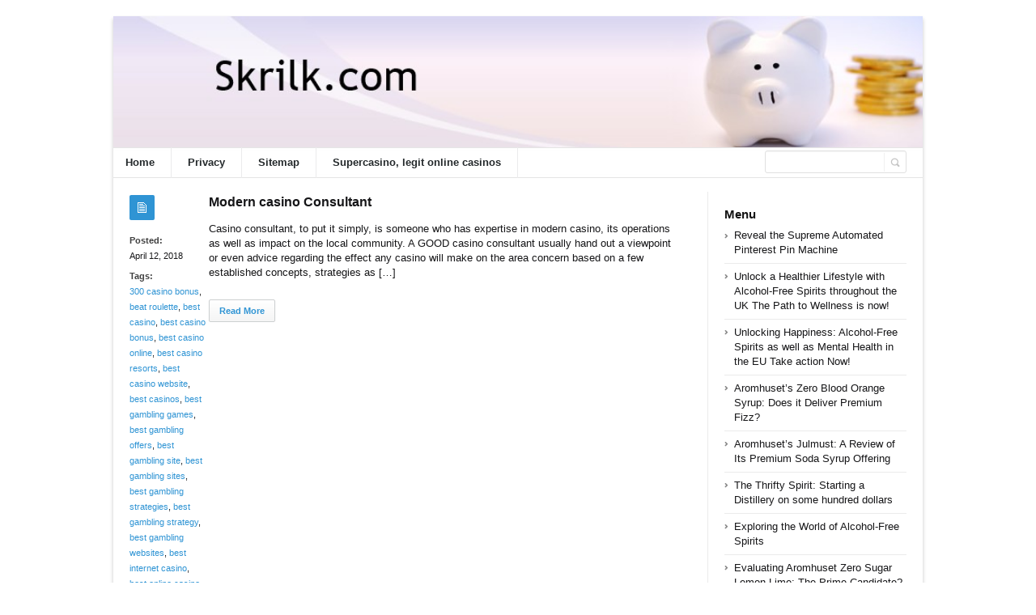

--- FILE ---
content_type: text/html; charset=UTF-8
request_url: https://skrilk.com/tag/online-casino-gambling/
body_size: 37108
content:
<!DOCTYPE html>
<html xmlns="http://www.w3.org/1999/xhtml" lang="en-US">
<head>
	<meta http-equiv="Content-Type" content="text/html; charset=utf-8"/>
	<title>Skrilk online casino gambling Archives - Skrilk</title>
    <meta name="viewport" content="width=device-width, initial-scale=1, maximum-scale=1">
	
<!--[if IE]>
<meta http-equiv="X-UA-Compatible" content="IE=edge,chrome=1">
<![endif]-->
	<!--[if lt IE 9]>
	<script type="text/javascript" src="https://skrilk.com/wp-content/themes/socrates4.05/js/plugins/html5.js"></script>
	<![endif]-->

	
	
	<script type="text/javascript">
		var path = 'https://skrilk.com/wp-content/themes/socrates4.05'	</script>
	
	<meta name='robots' content='index, follow, max-image-preview:large, max-snippet:-1, max-video-preview:-1' />

	<!-- This site is optimized with the Yoast SEO plugin v26.7 - https://yoast.com/wordpress/plugins/seo/ -->
	<link rel="canonical" href="https://skrilk.com/tag/online-casino-gambling/" />
	<link rel="next" href="https://skrilk.com/tag/online-casino-gambling/page/2/" />
	<meta property="og:locale" content="en_US" />
	<meta property="og:type" content="article" />
	<meta property="og:title" content="online casino gambling Archives - Skrilk" />
	<meta property="og:url" content="https://skrilk.com/tag/online-casino-gambling/" />
	<meta property="og:site_name" content="Skrilk" />
	<script type="application/ld+json" class="yoast-schema-graph">{"@context":"https://schema.org","@graph":[{"@type":"CollectionPage","@id":"https://skrilk.com/tag/online-casino-gambling/","url":"https://skrilk.com/tag/online-casino-gambling/","name":"online casino gambling Archives - Skrilk","isPartOf":{"@id":"https://skrilk.com/#website"},"breadcrumb":{"@id":"https://skrilk.com/tag/online-casino-gambling/#breadcrumb"},"inLanguage":"en-US"},{"@type":"BreadcrumbList","@id":"https://skrilk.com/tag/online-casino-gambling/#breadcrumb","itemListElement":[{"@type":"ListItem","position":1,"name":"Home","item":"https://skrilk.com/"},{"@type":"ListItem","position":2,"name":"online casino gambling"}]},{"@type":"WebSite","@id":"https://skrilk.com/#website","url":"https://skrilk.com/","name":"Skrilk","description":"Skrilk.com","potentialAction":[{"@type":"SearchAction","target":{"@type":"EntryPoint","urlTemplate":"https://skrilk.com/?s={search_term_string}"},"query-input":{"@type":"PropertyValueSpecification","valueRequired":true,"valueName":"search_term_string"}}],"inLanguage":"en-US"}]}</script>
	<!-- / Yoast SEO plugin. -->


<link rel="alternate" type="application/rss+xml" title="Skrilk &raquo; Feed" href="https://skrilk.com/feed/" />
<link rel="alternate" type="application/rss+xml" title="Skrilk &raquo; Comments Feed" href="https://skrilk.com/comments/feed/" />
<link rel="alternate" type="application/rss+xml" title="Skrilk &raquo; online casino gambling Tag Feed" href="https://skrilk.com/tag/online-casino-gambling/feed/" />
<style id='wp-img-auto-sizes-contain-inline-css' type='text/css'>
img:is([sizes=auto i],[sizes^="auto," i]){contain-intrinsic-size:3000px 1500px}
/*# sourceURL=wp-img-auto-sizes-contain-inline-css */
</style>
<style id='wp-emoji-styles-inline-css' type='text/css'>

	img.wp-smiley, img.emoji {
		display: inline !important;
		border: none !important;
		box-shadow: none !important;
		height: 1em !important;
		width: 1em !important;
		margin: 0 0.07em !important;
		vertical-align: -0.1em !important;
		background: none !important;
		padding: 0 !important;
	}
/*# sourceURL=wp-emoji-styles-inline-css */
</style>
<style id='wp-block-library-inline-css' type='text/css'>
:root{--wp-block-synced-color:#7a00df;--wp-block-synced-color--rgb:122,0,223;--wp-bound-block-color:var(--wp-block-synced-color);--wp-editor-canvas-background:#ddd;--wp-admin-theme-color:#007cba;--wp-admin-theme-color--rgb:0,124,186;--wp-admin-theme-color-darker-10:#006ba1;--wp-admin-theme-color-darker-10--rgb:0,107,160.5;--wp-admin-theme-color-darker-20:#005a87;--wp-admin-theme-color-darker-20--rgb:0,90,135;--wp-admin-border-width-focus:2px}@media (min-resolution:192dpi){:root{--wp-admin-border-width-focus:1.5px}}.wp-element-button{cursor:pointer}:root .has-very-light-gray-background-color{background-color:#eee}:root .has-very-dark-gray-background-color{background-color:#313131}:root .has-very-light-gray-color{color:#eee}:root .has-very-dark-gray-color{color:#313131}:root .has-vivid-green-cyan-to-vivid-cyan-blue-gradient-background{background:linear-gradient(135deg,#00d084,#0693e3)}:root .has-purple-crush-gradient-background{background:linear-gradient(135deg,#34e2e4,#4721fb 50%,#ab1dfe)}:root .has-hazy-dawn-gradient-background{background:linear-gradient(135deg,#faaca8,#dad0ec)}:root .has-subdued-olive-gradient-background{background:linear-gradient(135deg,#fafae1,#67a671)}:root .has-atomic-cream-gradient-background{background:linear-gradient(135deg,#fdd79a,#004a59)}:root .has-nightshade-gradient-background{background:linear-gradient(135deg,#330968,#31cdcf)}:root .has-midnight-gradient-background{background:linear-gradient(135deg,#020381,#2874fc)}:root{--wp--preset--font-size--normal:16px;--wp--preset--font-size--huge:42px}.has-regular-font-size{font-size:1em}.has-larger-font-size{font-size:2.625em}.has-normal-font-size{font-size:var(--wp--preset--font-size--normal)}.has-huge-font-size{font-size:var(--wp--preset--font-size--huge)}.has-text-align-center{text-align:center}.has-text-align-left{text-align:left}.has-text-align-right{text-align:right}.has-fit-text{white-space:nowrap!important}#end-resizable-editor-section{display:none}.aligncenter{clear:both}.items-justified-left{justify-content:flex-start}.items-justified-center{justify-content:center}.items-justified-right{justify-content:flex-end}.items-justified-space-between{justify-content:space-between}.screen-reader-text{border:0;clip-path:inset(50%);height:1px;margin:-1px;overflow:hidden;padding:0;position:absolute;width:1px;word-wrap:normal!important}.screen-reader-text:focus{background-color:#ddd;clip-path:none;color:#444;display:block;font-size:1em;height:auto;left:5px;line-height:normal;padding:15px 23px 14px;text-decoration:none;top:5px;width:auto;z-index:100000}html :where(.has-border-color){border-style:solid}html :where([style*=border-top-color]){border-top-style:solid}html :where([style*=border-right-color]){border-right-style:solid}html :where([style*=border-bottom-color]){border-bottom-style:solid}html :where([style*=border-left-color]){border-left-style:solid}html :where([style*=border-width]){border-style:solid}html :where([style*=border-top-width]){border-top-style:solid}html :where([style*=border-right-width]){border-right-style:solid}html :where([style*=border-bottom-width]){border-bottom-style:solid}html :where([style*=border-left-width]){border-left-style:solid}html :where(img[class*=wp-image-]){height:auto;max-width:100%}:where(figure){margin:0 0 1em}html :where(.is-position-sticky){--wp-admin--admin-bar--position-offset:var(--wp-admin--admin-bar--height,0px)}@media screen and (max-width:600px){html :where(.is-position-sticky){--wp-admin--admin-bar--position-offset:0px}}

/*# sourceURL=wp-block-library-inline-css */
</style><style id='global-styles-inline-css' type='text/css'>
:root{--wp--preset--aspect-ratio--square: 1;--wp--preset--aspect-ratio--4-3: 4/3;--wp--preset--aspect-ratio--3-4: 3/4;--wp--preset--aspect-ratio--3-2: 3/2;--wp--preset--aspect-ratio--2-3: 2/3;--wp--preset--aspect-ratio--16-9: 16/9;--wp--preset--aspect-ratio--9-16: 9/16;--wp--preset--color--black: #000000;--wp--preset--color--cyan-bluish-gray: #abb8c3;--wp--preset--color--white: #ffffff;--wp--preset--color--pale-pink: #f78da7;--wp--preset--color--vivid-red: #cf2e2e;--wp--preset--color--luminous-vivid-orange: #ff6900;--wp--preset--color--luminous-vivid-amber: #fcb900;--wp--preset--color--light-green-cyan: #7bdcb5;--wp--preset--color--vivid-green-cyan: #00d084;--wp--preset--color--pale-cyan-blue: #8ed1fc;--wp--preset--color--vivid-cyan-blue: #0693e3;--wp--preset--color--vivid-purple: #9b51e0;--wp--preset--gradient--vivid-cyan-blue-to-vivid-purple: linear-gradient(135deg,rgb(6,147,227) 0%,rgb(155,81,224) 100%);--wp--preset--gradient--light-green-cyan-to-vivid-green-cyan: linear-gradient(135deg,rgb(122,220,180) 0%,rgb(0,208,130) 100%);--wp--preset--gradient--luminous-vivid-amber-to-luminous-vivid-orange: linear-gradient(135deg,rgb(252,185,0) 0%,rgb(255,105,0) 100%);--wp--preset--gradient--luminous-vivid-orange-to-vivid-red: linear-gradient(135deg,rgb(255,105,0) 0%,rgb(207,46,46) 100%);--wp--preset--gradient--very-light-gray-to-cyan-bluish-gray: linear-gradient(135deg,rgb(238,238,238) 0%,rgb(169,184,195) 100%);--wp--preset--gradient--cool-to-warm-spectrum: linear-gradient(135deg,rgb(74,234,220) 0%,rgb(151,120,209) 20%,rgb(207,42,186) 40%,rgb(238,44,130) 60%,rgb(251,105,98) 80%,rgb(254,248,76) 100%);--wp--preset--gradient--blush-light-purple: linear-gradient(135deg,rgb(255,206,236) 0%,rgb(152,150,240) 100%);--wp--preset--gradient--blush-bordeaux: linear-gradient(135deg,rgb(254,205,165) 0%,rgb(254,45,45) 50%,rgb(107,0,62) 100%);--wp--preset--gradient--luminous-dusk: linear-gradient(135deg,rgb(255,203,112) 0%,rgb(199,81,192) 50%,rgb(65,88,208) 100%);--wp--preset--gradient--pale-ocean: linear-gradient(135deg,rgb(255,245,203) 0%,rgb(182,227,212) 50%,rgb(51,167,181) 100%);--wp--preset--gradient--electric-grass: linear-gradient(135deg,rgb(202,248,128) 0%,rgb(113,206,126) 100%);--wp--preset--gradient--midnight: linear-gradient(135deg,rgb(2,3,129) 0%,rgb(40,116,252) 100%);--wp--preset--font-size--small: 13px;--wp--preset--font-size--medium: 20px;--wp--preset--font-size--large: 36px;--wp--preset--font-size--x-large: 42px;--wp--preset--spacing--20: 0.44rem;--wp--preset--spacing--30: 0.67rem;--wp--preset--spacing--40: 1rem;--wp--preset--spacing--50: 1.5rem;--wp--preset--spacing--60: 2.25rem;--wp--preset--spacing--70: 3.38rem;--wp--preset--spacing--80: 5.06rem;--wp--preset--shadow--natural: 6px 6px 9px rgba(0, 0, 0, 0.2);--wp--preset--shadow--deep: 12px 12px 50px rgba(0, 0, 0, 0.4);--wp--preset--shadow--sharp: 6px 6px 0px rgba(0, 0, 0, 0.2);--wp--preset--shadow--outlined: 6px 6px 0px -3px rgb(255, 255, 255), 6px 6px rgb(0, 0, 0);--wp--preset--shadow--crisp: 6px 6px 0px rgb(0, 0, 0);}:where(.is-layout-flex){gap: 0.5em;}:where(.is-layout-grid){gap: 0.5em;}body .is-layout-flex{display: flex;}.is-layout-flex{flex-wrap: wrap;align-items: center;}.is-layout-flex > :is(*, div){margin: 0;}body .is-layout-grid{display: grid;}.is-layout-grid > :is(*, div){margin: 0;}:where(.wp-block-columns.is-layout-flex){gap: 2em;}:where(.wp-block-columns.is-layout-grid){gap: 2em;}:where(.wp-block-post-template.is-layout-flex){gap: 1.25em;}:where(.wp-block-post-template.is-layout-grid){gap: 1.25em;}.has-black-color{color: var(--wp--preset--color--black) !important;}.has-cyan-bluish-gray-color{color: var(--wp--preset--color--cyan-bluish-gray) !important;}.has-white-color{color: var(--wp--preset--color--white) !important;}.has-pale-pink-color{color: var(--wp--preset--color--pale-pink) !important;}.has-vivid-red-color{color: var(--wp--preset--color--vivid-red) !important;}.has-luminous-vivid-orange-color{color: var(--wp--preset--color--luminous-vivid-orange) !important;}.has-luminous-vivid-amber-color{color: var(--wp--preset--color--luminous-vivid-amber) !important;}.has-light-green-cyan-color{color: var(--wp--preset--color--light-green-cyan) !important;}.has-vivid-green-cyan-color{color: var(--wp--preset--color--vivid-green-cyan) !important;}.has-pale-cyan-blue-color{color: var(--wp--preset--color--pale-cyan-blue) !important;}.has-vivid-cyan-blue-color{color: var(--wp--preset--color--vivid-cyan-blue) !important;}.has-vivid-purple-color{color: var(--wp--preset--color--vivid-purple) !important;}.has-black-background-color{background-color: var(--wp--preset--color--black) !important;}.has-cyan-bluish-gray-background-color{background-color: var(--wp--preset--color--cyan-bluish-gray) !important;}.has-white-background-color{background-color: var(--wp--preset--color--white) !important;}.has-pale-pink-background-color{background-color: var(--wp--preset--color--pale-pink) !important;}.has-vivid-red-background-color{background-color: var(--wp--preset--color--vivid-red) !important;}.has-luminous-vivid-orange-background-color{background-color: var(--wp--preset--color--luminous-vivid-orange) !important;}.has-luminous-vivid-amber-background-color{background-color: var(--wp--preset--color--luminous-vivid-amber) !important;}.has-light-green-cyan-background-color{background-color: var(--wp--preset--color--light-green-cyan) !important;}.has-vivid-green-cyan-background-color{background-color: var(--wp--preset--color--vivid-green-cyan) !important;}.has-pale-cyan-blue-background-color{background-color: var(--wp--preset--color--pale-cyan-blue) !important;}.has-vivid-cyan-blue-background-color{background-color: var(--wp--preset--color--vivid-cyan-blue) !important;}.has-vivid-purple-background-color{background-color: var(--wp--preset--color--vivid-purple) !important;}.has-black-border-color{border-color: var(--wp--preset--color--black) !important;}.has-cyan-bluish-gray-border-color{border-color: var(--wp--preset--color--cyan-bluish-gray) !important;}.has-white-border-color{border-color: var(--wp--preset--color--white) !important;}.has-pale-pink-border-color{border-color: var(--wp--preset--color--pale-pink) !important;}.has-vivid-red-border-color{border-color: var(--wp--preset--color--vivid-red) !important;}.has-luminous-vivid-orange-border-color{border-color: var(--wp--preset--color--luminous-vivid-orange) !important;}.has-luminous-vivid-amber-border-color{border-color: var(--wp--preset--color--luminous-vivid-amber) !important;}.has-light-green-cyan-border-color{border-color: var(--wp--preset--color--light-green-cyan) !important;}.has-vivid-green-cyan-border-color{border-color: var(--wp--preset--color--vivid-green-cyan) !important;}.has-pale-cyan-blue-border-color{border-color: var(--wp--preset--color--pale-cyan-blue) !important;}.has-vivid-cyan-blue-border-color{border-color: var(--wp--preset--color--vivid-cyan-blue) !important;}.has-vivid-purple-border-color{border-color: var(--wp--preset--color--vivid-purple) !important;}.has-vivid-cyan-blue-to-vivid-purple-gradient-background{background: var(--wp--preset--gradient--vivid-cyan-blue-to-vivid-purple) !important;}.has-light-green-cyan-to-vivid-green-cyan-gradient-background{background: var(--wp--preset--gradient--light-green-cyan-to-vivid-green-cyan) !important;}.has-luminous-vivid-amber-to-luminous-vivid-orange-gradient-background{background: var(--wp--preset--gradient--luminous-vivid-amber-to-luminous-vivid-orange) !important;}.has-luminous-vivid-orange-to-vivid-red-gradient-background{background: var(--wp--preset--gradient--luminous-vivid-orange-to-vivid-red) !important;}.has-very-light-gray-to-cyan-bluish-gray-gradient-background{background: var(--wp--preset--gradient--very-light-gray-to-cyan-bluish-gray) !important;}.has-cool-to-warm-spectrum-gradient-background{background: var(--wp--preset--gradient--cool-to-warm-spectrum) !important;}.has-blush-light-purple-gradient-background{background: var(--wp--preset--gradient--blush-light-purple) !important;}.has-blush-bordeaux-gradient-background{background: var(--wp--preset--gradient--blush-bordeaux) !important;}.has-luminous-dusk-gradient-background{background: var(--wp--preset--gradient--luminous-dusk) !important;}.has-pale-ocean-gradient-background{background: var(--wp--preset--gradient--pale-ocean) !important;}.has-electric-grass-gradient-background{background: var(--wp--preset--gradient--electric-grass) !important;}.has-midnight-gradient-background{background: var(--wp--preset--gradient--midnight) !important;}.has-small-font-size{font-size: var(--wp--preset--font-size--small) !important;}.has-medium-font-size{font-size: var(--wp--preset--font-size--medium) !important;}.has-large-font-size{font-size: var(--wp--preset--font-size--large) !important;}.has-x-large-font-size{font-size: var(--wp--preset--font-size--x-large) !important;}
/*# sourceURL=global-styles-inline-css */
</style>

<style id='classic-theme-styles-inline-css' type='text/css'>
/*! This file is auto-generated */
.wp-block-button__link{color:#fff;background-color:#32373c;border-radius:9999px;box-shadow:none;text-decoration:none;padding:calc(.667em + 2px) calc(1.333em + 2px);font-size:1.125em}.wp-block-file__button{background:#32373c;color:#fff;text-decoration:none}
/*# sourceURL=/wp-includes/css/classic-themes.min.css */
</style>
<link rel='stylesheet' id='stylesheet-css' href='https://skrilk.com/wp-content/themes/socrates4.05/style.css?ver=1' type='text/css' media='all' />
<link rel='stylesheet' id='custom_style-css' href='https://skrilk.com/wp-content/themes/socrates4.05/functions/custom-css-main.php?ver=1.0.0' type='text/css' media='screen' />
<script type="text/javascript" src="https://skrilk.com/wp-includes/js/jquery/jquery.min.js?ver=3.7.1" id="jquery-core-js"></script>
<script type="text/javascript" src="https://skrilk.com/wp-includes/js/jquery/jquery-migrate.min.js?ver=3.4.1" id="jquery-migrate-js"></script>
<script type="text/javascript" src="https://skrilk.com/wp-content/themes/socrates4.05/js/plugins.js?ver=6.9" id="plugins-js"></script>
<script type="text/javascript" src="https://skrilk.com/wp-content/themes/socrates4.05/js/main.js?ver=6.9" id="main-js"></script>
<script type="text/javascript" src="https://skrilk.com/wp-content/themes/socrates4.05/js/jquery.cookies.min.js?ver=6.9" id="jquery_cookies-js"></script>
<link rel="https://api.w.org/" href="https://skrilk.com/wp-json/" /><link rel="alternate" title="JSON" type="application/json" href="https://skrilk.com/wp-json/wp/v2/tags/45" /><link rel="EditURI" type="application/rsd+xml" title="RSD" href="https://skrilk.com/xmlrpc.php?rsd" />
<meta name="generator" content="WordPress 6.9" />
<link rel="icon" href="https://skrilk.com/wp-content/uploads/2017/10/ANT.png" sizes="32x32" />
<link rel="icon" href="https://skrilk.com/wp-content/uploads/2017/10/ANT.png" sizes="192x192" />
<link rel="apple-touch-icon" href="https://skrilk.com/wp-content/uploads/2017/10/ANT.png" />
<meta name="msapplication-TileImage" content="https://skrilk.com/wp-content/uploads/2017/10/ANT.png" />

    <style type="text/css">
		    </style>
	</head>
<body class="custom-background theme_layout_boxed theme_blue">

		<!-- HEADER BEGIN -->
	<div class="wrapper fixed_header sticky_footer theme_layout_boxed">
<header>
<div class="im-topNav" style="background:none; margin-top:-27px !important; margin-bottom:12px !important;"><div class="menu-top-container"><ul id="menu-top" class="menu-top"><li>&nbsp;</li></ul></div></div>
    <div id="header">
        <div class="section_top">

			
			<div class="inner">
				<a href="https://skrilk.com"><div class="header_background"></div></a>
			</div>
        </div>

        <div class="section_bottom">
			<div class="menu_inner"></div>
			<div class="inner">
				<nav class="main_menu">
					<ul><li id="menu-item-67" class="menu-item menu-item-type-custom menu-item-object-custom menu-item-home menu-item-67"><a href="https://skrilk.com/">Home</a></li>
<li id="menu-item-68" class="menu-item menu-item-type-post_type menu-item-object-page menu-item-68"><a href="https://skrilk.com/privacy/">Privacy</a></li>
<li id="menu-item-69" class="menu-item menu-item-type-post_type menu-item-object-page menu-item-69"><a href="https://skrilk.com/sitemap/">Sitemap</a></li>
<li id="menu-item-5836" class="menu-item menu-item-type-post_type menu-item-object-page menu-item-home menu-item-5836"><a href="https://skrilk.com/supercasino-legit-online-casinos/">Supercasino, legit online casinos</a></li>
</ul>				</nav>

								<div class="block_header_search">
						<div class="form">
								<form method="get" id="searchform" action="https://skrilk.com/">
                
		<div class="field"><input name="s" id="mod_search_searchword" maxlength="20" class="inputbox w_def_text" type="text" size="20" title="Search"  onblur="if(this.value=='') this.value='Search...';" onfocus="if(this.value=='Search...') this.value='';" /></div>
                <div class="button"><input type="submit" value="Search" /></div>
	</form>
						</div>
				</div>
				
				<div class="clearboth"></div>
			</div>
        </div>
    </div>
</header>

		<!-- HEADER END --> 
<!-- CONTENT BEGIN -->
<div id="content" class="right_sidebar">
    <div class="general_content">       
    
        <div class="inner">
            <div class="main_content">
                <div class="block_blog_1">
                    
                                                <article class="default">
                                <div class="info">
                                    <div class="icon"></div>
                                    <p><b>Posted:</b><br>April 12, 2018</p>
                                    
                                                                                <p><b>Tags:</b><br><a href="https://skrilk.com/tag/300-casino-bonus/">300 casino bonus</a>, <a href="https://skrilk.com/tag/beat-roulette/">beat roulette</a>, <a href="https://skrilk.com/tag/best-casino/">best casino</a>, <a href="https://skrilk.com/tag/best-casino-bonus/">best casino bonus</a>, <a href="https://skrilk.com/tag/best-casino-online/">best casino online</a>, <a href="https://skrilk.com/tag/best-casino-resorts/">best casino resorts</a>, <a href="https://skrilk.com/tag/best-casino-website/">best casino website</a>, <a href="https://skrilk.com/tag/best-casinos/">best casinos</a>, <a href="https://skrilk.com/tag/best-gambling-games/">best gambling games</a>, <a href="https://skrilk.com/tag/best-gambling-offers/">best gambling offers</a>, <a href="https://skrilk.com/tag/best-gambling-site/">best gambling site</a>, <a href="https://skrilk.com/tag/best-gambling-sites/">best gambling sites</a>, <a href="https://skrilk.com/tag/best-gambling-strategies/">best gambling strategies</a>, <a href="https://skrilk.com/tag/best-gambling-strategy/">best gambling strategy</a>, <a href="https://skrilk.com/tag/best-gambling-websites/">best gambling websites</a>, <a href="https://skrilk.com/tag/best-internet-casino/">best internet casino</a>, <a href="https://skrilk.com/tag/best-online-casino/">best online casino</a>, <a href="https://skrilk.com/tag/best-online-casino-bonus/">best online casino bonus</a>, <a href="https://skrilk.com/tag/best-online-casino-gambling/">best online casino gambling</a>, <a href="https://skrilk.com/tag/best-online-casinos/">best online casinos</a>, <a href="https://skrilk.com/tag/best-online-gambling/">best online gambling</a>, <a href="https://skrilk.com/tag/best-online-poker/">best online poker</a>, <a href="https://skrilk.com/tag/bet-casino-online/">bet casino online</a>, <a href="https://skrilk.com/tag/bet-direct/">bet direct</a>, <a href="https://skrilk.com/tag/bet-online/">bet online</a>, <a href="https://skrilk.com/tag/bet-online-casino/">bet online casino</a>, <a href="https://skrilk.com/tag/bets/">bets</a>, <a href="https://skrilk.com/tag/betting/">betting</a>, <a href="https://skrilk.com/tag/betting-casino-online/">betting casino online</a>, <a href="https://skrilk.com/tag/betting-online/">betting online</a>, <a href="https://skrilk.com/tag/betting-system/">betting system</a>, <a href="https://skrilk.com/tag/black-jack/">black jack</a>, <a href="https://skrilk.com/tag/black-jack-card/">black jack card</a>, <a href="https://skrilk.com/tag/black-jack-card-game/">black jack card game</a>, <a href="https://skrilk.com/tag/black-jack-games/">black jack games</a>, <a href="https://skrilk.com/tag/black-jack-online/">black jack online</a>, <a href="https://skrilk.com/tag/black-jack-phone/">black jack phone</a>, <a href="https://skrilk.com/tag/black-jack-poker/">black jack poker</a>, <a href="https://skrilk.com/tag/black-jack-rules/">black jack rules</a>, <a href="https://skrilk.com/tag/black-jack-strategy/">black jack strategy</a>, <a href="https://skrilk.com/tag/black-jack-table/">black jack table</a>, <a href="https://skrilk.com/tag/bonus-casinos/">bonus casinos</a>, <a href="https://skrilk.com/tag/bonus-slots/">bonus slots</a>, <a href="https://skrilk.com/tag/bonuses/">bonuses</a>, <a href="https://skrilk.com/tag/caesar-casino-games/">caesar casino games</a>, <a href="https://skrilk.com/tag/card-games-poker/">card games poker</a>, <a href="https://skrilk.com/tag/casino-and-gambling/">casino and gambling</a>, <a href="https://skrilk.com/tag/casino-and-hotel/">casino and hotel</a>, <a href="https://skrilk.com/tag/casino-and-resort/">casino and resort</a>, <a href="https://skrilk.com/tag/casino-bet/">casino bet</a>, <a href="https://skrilk.com/tag/casino-betting/">casino betting</a>, <a href="https://skrilk.com/tag/casino-black-jack/">casino black jack</a>, <a href="https://skrilk.com/tag/casino-bonus/">casino bonus</a>, <a href="https://skrilk.com/tag/casino-bonuses/">casino bonuses</a>, <a href="https://skrilk.com/tag/casino-card-game/">casino card game</a>, <a href="https://skrilk.com/tag/casino-chip/">casino chip</a>, <a href="https://skrilk.com/tag/casino-chips/">casino chips</a>, <a href="https://skrilk.com/tag/casino-close-to-my-location/">casino close to my location</a>, <a href="https://skrilk.com/tag/casino-free/">casino free</a>, <a href="https://skrilk.com/tag/casino-free-slots/">casino free slots</a>, <a href="https://skrilk.com/tag/casino-gamble/">casino gamble</a>, <a href="https://skrilk.com/tag/casino-gambling/">casino gambling</a>, <a href="https://skrilk.com/tag/casino-gambling-game/">casino gambling game</a>, <a href="https://skrilk.com/tag/casino-gambling-online/">casino gambling online</a>, <a href="https://skrilk.com/tag/casino-game/">casino game</a>, <a href="https://skrilk.com/tag/casino-game-download/">casino game download</a>, <a href="https://skrilk.com/tag/casino-game-online/">casino game online</a>, <a href="https://skrilk.com/tag/casino-games/">casino games</a>, <a href="https://skrilk.com/tag/casino-games-bonus/">casino games bonus</a>, <a href="https://skrilk.com/tag/casino-games-online/">casino games online</a>, <a href="https://skrilk.com/tag/casino-gaming/">casino gaming</a>, <a href="https://skrilk.com/tag/casino-hotel/">casino hotel</a>, <a href="https://skrilk.com/tag/casino-hotels/">casino hotels</a>, <a href="https://skrilk.com/tag/casino-in-california/">casino in california</a>, <a href="https://skrilk.com/tag/casino-internet/">casino internet</a>, <a href="https://skrilk.com/tag/casino-las-vegas/">casino las vegas</a>, <a href="https://skrilk.com/tag/casino-near-my-location/">casino near my location</a>, <a href="https://skrilk.com/tag/casino-online/">casino online</a>, <a href="https://skrilk.com/tag/casino-online-casino/">casino online casino</a>, <a href="https://skrilk.com/tag/casino-online-com/">casino online com</a>, <a href="https://skrilk.com/tag/casino-online-gambling/">casino online gambling</a>, <a href="https://skrilk.com/tag/casino-online-movie/">casino online movie</a>, <a href="https://skrilk.com/tag/casino-online-play/">casino online play</a>, <a href="https://skrilk.com/tag/casino-online-roulette/">casino online roulette</a>, <a href="https://skrilk.com/tag/casino-play/">casino play</a>, <a href="https://skrilk.com/tag/casino-resort/">casino resort</a>, <a href="https://skrilk.com/tag/casino-resorts/">casino resorts</a>, <a href="https://skrilk.com/tag/casino-roulette/">casino roulette</a>, <a href="https://skrilk.com/tag/casino-slot/">casino slot</a>, <a href="https://skrilk.com/tag/casino-slot-games/">casino slot games</a>, <a href="https://skrilk.com/tag/casino-slot-machine/">casino slot machine</a>, <a href="https://skrilk.com/tag/casino-slot-machines/">casino slot machines</a>, <a href="https://skrilk.com/tag/casino-slots/">casino slots</a>, <a href="https://skrilk.com/tag/casino-uk/">casino uk</a>, <a href="https://skrilk.com/tag/casino-video-poker/">casino video poker</a>, <a href="https://skrilk.com/tag/casino-with-hotel/">casino with hotel</a>, <a href="https://skrilk.com/tag/casinos-close-to-my-location/">casinos close to my location</a>, <a href="https://skrilk.com/tag/casinos-near-my-location/">casinos near my location</a>, <a href="https://skrilk.com/tag/casinos-online/">casinos online</a>, <a href="https://skrilk.com/tag/closest-casino-from-my-location/">closest casino from my location</a>, <a href="https://skrilk.com/tag/closest-gambling-casino/">closest gambling casino</a>, <a href="https://skrilk.com/tag/european-roulette-casino/">european roulette casino</a>, <a href="https://skrilk.com/tag/foxwood-casino-resort/">foxwood casino resort</a>, <a href="https://skrilk.com/tag/free-bet/">free bet</a>, <a href="https://skrilk.com/tag/free-bets/">free bets</a>, <a href="https://skrilk.com/tag/free-black-jack/">free black jack</a>, <a href="https://skrilk.com/tag/free-casino/">free casino</a>, <a href="https://skrilk.com/tag/free-casino-bonus/">free casino bonus</a>, <a href="https://skrilk.com/tag/free-casino-game/">free casino game</a>, <a href="https://skrilk.com/tag/free-casino-games/">free casino games</a>, <a href="https://skrilk.com/tag/free-casino-money/">free casino money</a>, <a href="https://skrilk.com/tag/free-casino-online/">free casino online</a>, <a href="https://skrilk.com/tag/free-casino-slot/">free casino slot</a>, <a href="https://skrilk.com/tag/free-casino-slots/">free casino slots</a>, <a href="https://skrilk.com/tag/free-online-black-jack/">free online black jack</a>, <a href="https://skrilk.com/tag/free-online-casino/">free online casino</a>, <a href="https://skrilk.com/tag/free-online-casino-game/">free online casino game</a>, <a href="https://skrilk.com/tag/free-online-casino-games/">free online casino games</a>, <a href="https://skrilk.com/tag/free-online-casinos/">free online casinos</a>, <a href="https://skrilk.com/tag/free-online-gambling/">free online gambling</a>, <a href="https://skrilk.com/tag/free-online-slot/">free online slot</a>, <a href="https://skrilk.com/tag/free-roulette/">free roulette</a>, <a href="https://skrilk.com/tag/free-slot/">free slot</a>, <a href="https://skrilk.com/tag/free-slot-machine/">free slot machine</a>, <a href="https://skrilk.com/tag/gamble-casino/">gamble casino</a>, <a href="https://skrilk.com/tag/gamble-online/">gamble online</a>, <a href="https://skrilk.com/tag/gambling-and-casino/">gambling and casino</a>, <a href="https://skrilk.com/tag/gambling-at-casinos/">gambling at casinos</a>, <a href="https://skrilk.com/tag/gambling-betting/">gambling betting</a>, <a href="https://skrilk.com/tag/gambling-bonus/">gambling bonus</a>, <a href="https://skrilk.com/tag/gambling-casino/">gambling casino</a>, <a href="https://skrilk.com/tag/gambling-casinos/">gambling casinos</a>, <a href="https://skrilk.com/tag/gambling-game/">gambling game</a>, <a href="https://skrilk.com/tag/gambling-games/">gambling games</a>, <a href="https://skrilk.com/tag/gambling-in-casino/">gambling in casino</a>, <a href="https://skrilk.com/tag/gambling-in-casinos/">gambling in casinos</a>, <a href="https://skrilk.com/tag/gambling-online/">gambling online</a>, <a href="https://skrilk.com/tag/gambling-online-sites/">gambling online sites</a>, <a href="https://skrilk.com/tag/gambling-site/">gambling site</a>, <a href="https://skrilk.com/tag/gambling-sites/">gambling sites</a>, <a href="https://skrilk.com/tag/gambling-slots/">gambling slots</a>, <a href="https://skrilk.com/tag/game-poker/">game poker</a>, <a href="https://skrilk.com/tag/games-casino-online/">games casino online</a>, <a href="https://skrilk.com/tag/hotel-and-casino/">hotel and casino</a>, <a href="https://skrilk.com/tag/hotel-casino/">hotel casino</a>, <a href="https://skrilk.com/tag/hotel-casinos/">hotel casinos</a>, <a href="https://skrilk.com/tag/hotels-casino/">hotels casino</a>, <a href="https://skrilk.com/tag/how-to-play-black-jack/">how to play black jack</a>, <a href="https://skrilk.com/tag/how-to-play-poker/">how to play poker</a>, <a href="https://skrilk.com/tag/how-to-play-roulette/">how to play roulette</a>, <a href="https://skrilk.com/tag/how-to-play-slots/">how to play slots</a>, <a href="https://skrilk.com/tag/how-to-win-at-roulette/">how to win at roulette</a>, <a href="https://skrilk.com/tag/internet-casino/">internet casino</a>, <a href="https://skrilk.com/tag/internet-casino-gambling/">internet casino gambling</a>, <a href="https://skrilk.com/tag/internet-casino-gambling-online/">internet casino gambling online</a>, <a href="https://skrilk.com/tag/internet-casinos/">internet casinos</a>, <a href="https://skrilk.com/tag/internet-roulette/">internet roulette</a>, <a href="https://skrilk.com/tag/internet-slots/">internet slots</a>, <a href="https://skrilk.com/tag/las-vegas-casino/">las vegas casino</a>, <a href="https://skrilk.com/tag/las-vegas-casino-coupons/">las vegas casino coupons</a>, <a href="https://skrilk.com/tag/las-vegas-casino-hotels/">las vegas casino hotels</a>, <a href="https://skrilk.com/tag/las-vegas-casinos/">las vegas casinos</a>, <a href="https://skrilk.com/tag/las-vegas-gambling/">las vegas gambling</a>, <a href="https://skrilk.com/tag/las-vegas-hotel-casino/">las vegas hotel casino</a>, <a href="https://skrilk.com/tag/las-vegas-map/">las vegas map</a>, <a href="https://skrilk.com/tag/las-vegas-nv/">las vegas nv</a>, <a href="https://skrilk.com/tag/las-vegas-shopping/">las vegas shopping</a>, <a href="https://skrilk.com/tag/las-vegas-show/">las vegas show</a>, <a href="https://skrilk.com/tag/las-vegas-tv/">las vegas tv</a>, <a href="https://skrilk.com/tag/live-casino-online/">live casino online</a>, <a href="https://skrilk.com/tag/live-roulette/">live roulette</a>, <a href="https://skrilk.com/tag/map-of-las-vegas/">map of las vegas</a>, <a href="https://skrilk.com/tag/mgm-las-vegas/">mgm las vegas</a>, <a href="https://skrilk.com/tag/mobile-casino-online/">mobile casino online</a>, <a href="https://skrilk.com/tag/nearest-casino-from-my-location/">nearest casino from my location</a>, <a href="https://skrilk.com/tag/nearest-casino-to-my-location/">nearest casino to my location</a>, <a href="https://skrilk.com/tag/nearest-gambling-casino/">nearest gambling casino</a>, <a href="https://skrilk.com/tag/no-deposit-bonus/">no deposit bonus</a>, <a href="https://skrilk.com/tag/no-deposit-casino/">no deposit casino</a>, <a href="https://skrilk.com/tag/no-deposit-casino-bonus/">no deposit casino bonus</a>, <a href="https://skrilk.com/tag/no-deposit-casinos/">no deposit casinos</a>, <a href="https://skrilk.com/tag/no-deposit-online-casino/">no deposit online casino</a>, <a href="https://skrilk.com/tag/no-deposit-online-casinos/">no deposit online casinos</a>, <a href="https://skrilk.com/tag/online-bet/">online bet</a>, <a href="https://skrilk.com/tag/online-betting/">online betting</a>, <a href="https://skrilk.com/tag/online-black-jack/">online black jack</a>, <a href="https://skrilk.com/tag/online-casino/">online casino</a>, <a href="https://skrilk.com/tag/online-casino-play-casino-games/">online casino - play casino games</a>, <a href="https://skrilk.com/tag/online-casino-betting/">online casino betting</a>, <a href="https://skrilk.com/tag/online-casino-bonus/">online casino bonus</a>, <a href="https://skrilk.com/tag/online-casino-bonuses/">online casino bonuses</a>, <a href="https://skrilk.com/tag/online-casino-city/">online casino city</a>, <a href="https://skrilk.com/tag/online-casino-directory/">online casino directory</a>, <a href="https://skrilk.com/tag/online-casino-gambling/">online casino gambling</a>, <a href="https://skrilk.com/tag/online-casino-game/">online casino game</a>, <a href="https://skrilk.com/tag/online-casino-games/">online casino games</a>, <a href="https://skrilk.com/tag/online-casino-gaming/">online casino gaming</a>, <a href="https://skrilk.com/tag/online-casino-guide/">online casino guide</a>, <a href="https://skrilk.com/tag/online-casino-live/">online casino live</a>, <a href="https://skrilk.com/tag/online-casino-live-roulette/">online casino live roulette</a>, <a href="https://skrilk.com/tag/online-casino-mobile/">online casino mobile</a>, <a href="https://skrilk.com/tag/online-casino-play/">online casino play</a>, <a href="https://skrilk.com/tag/online-casino-poker/">online casino poker</a>, <a href="https://skrilk.com/tag/online-casino-promotion/">online casino promotion</a>, <a href="https://skrilk.com/tag/online-casino-promotions/">online casino promotions</a>, <a href="https://skrilk.com/tag/online-casino-review/">online casino review</a>, <a href="https://skrilk.com/tag/online-casino-reviews/">online casino reviews</a>, <a href="https://skrilk.com/tag/online-casino-roulette/">online casino roulette</a>, <a href="https://skrilk.com/tag/online-casino-site/">online casino site</a>, <a href="https://skrilk.com/tag/online-casino-sites/">online casino sites</a>, <a href="https://skrilk.com/tag/online-casino-slot/">online casino slot</a>, <a href="https://skrilk.com/tag/online-casino-slots/">online casino slots</a>, <a href="https://skrilk.com/tag/online-casino-software/">online casino software</a>, <a href="https://skrilk.com/tag/online-casino-uk/">online casino uk</a>, <a href="https://skrilk.com/tag/online-casinos/">online casinos</a>, <a href="https://skrilk.com/tag/online-gambling/">online gambling</a>, <a href="https://skrilk.com/tag/online-gambling-bonuses/">online gambling bonuses</a>, <a href="https://skrilk.com/tag/online-gambling-casino/">online gambling casino</a>, <a href="https://skrilk.com/tag/online-gambling-casinos/">online gambling casinos</a>, <a href="https://skrilk.com/tag/online-gambling-games/">online gambling games</a>, <a href="https://skrilk.com/tag/online-gambling-guide/">online gambling guide</a>, <a href="https://skrilk.com/tag/online-gambling-news/">online gambling news</a>, <a href="https://skrilk.com/tag/online-gambling-offers/">online gambling offers</a>, <a href="https://skrilk.com/tag/online-gambling-sites/">online gambling sites</a>, <a href="https://skrilk.com/tag/online-gambling-websites/">online gambling websites</a>, <a href="https://skrilk.com/tag/online-gaming-casino/">online gaming casino</a>, <a href="https://skrilk.com/tag/online-internet-casino/">online internet casino</a>, <a href="https://skrilk.com/tag/online-poker/">online poker</a>, <a href="https://skrilk.com/tag/online-poker-gambling/">online poker gambling</a>, <a href="https://skrilk.com/tag/online-poker-game/">online poker game</a>, <a href="https://skrilk.com/tag/online-poker-games/">online poker games</a>, <a href="https://skrilk.com/tag/online-poker-room/">online poker room</a>, <a href="https://skrilk.com/tag/online-poker-rooms/">online poker rooms</a>, <a href="https://skrilk.com/tag/online-poker-site/">online poker site</a>, <a href="https://skrilk.com/tag/online-poker-software/">online poker software</a>, <a href="https://skrilk.com/tag/online-roulette/">online roulette</a>, <a href="https://skrilk.com/tag/online-roulette-gambling/">online roulette gambling</a>, <a href="https://skrilk.com/tag/online-roulette-game/">online roulette game</a>, <a href="https://skrilk.com/tag/online-slot/">online slot</a>, <a href="https://skrilk.com/tag/online-slot-machine/">online slot machine</a>, <a href="https://skrilk.com/tag/online-slot-machines/">online slot machines</a>, <a href="https://skrilk.com/tag/online-slots/">online slots</a>, <a href="https://skrilk.com/tag/online-sports-gambling/">online sports gambling</a>, <a href="https://skrilk.com/tag/online-video-poker/">online video poker</a>, <a href="https://skrilk.com/tag/planet-hollywood-las-vegas/">planet hollywood las vegas</a>, <a href="https://skrilk.com/tag/play-black-jack/">play black jack</a>, <a href="https://skrilk.com/tag/play-casino/">play casino</a>, <a href="https://skrilk.com/tag/play-casino-bonus/">play casino bonus</a>, <a href="https://skrilk.com/tag/play-casino-game/">play casino game</a>, <a href="https://skrilk.com/tag/play-casino-games/">play casino games</a>, <a href="https://skrilk.com/tag/play-casino-online/">play casino online</a>, <a href="https://skrilk.com/tag/play-for-fun-casino-games/">play for fun casino games</a>, <a href="https://skrilk.com/tag/play-free-casino-games/">play free casino games</a>, <a href="https://skrilk.com/tag/play-online-casino/">play online casino</a>, <a href="https://skrilk.com/tag/play-online-poker/">play online poker</a>, <a href="https://skrilk.com/tag/play-online-slots/">play online slots</a>, <a href="https://skrilk.com/tag/play-poker/">play poker</a>, <a href="https://skrilk.com/tag/play-poker-online/">play poker online</a>, <a href="https://skrilk.com/tag/play-roulette/">play roulette</a>, <a href="https://skrilk.com/tag/play-roulette-online/">play roulette online</a>, <a href="https://skrilk.com/tag/play-slot/">play slot</a>, <a href="https://skrilk.com/tag/play-slot-machine/">play slot machine</a>, <a href="https://skrilk.com/tag/play-slots/">play slots</a>, <a href="https://skrilk.com/tag/play-slots-online/">play slots online</a>, <a href="https://skrilk.com/tag/play-video-poker/">play video poker</a>, <a href="https://skrilk.com/tag/playing-casino-online/">playing casino online</a>, <a href="https://skrilk.com/tag/playing-poker/">playing poker</a>, <a href="https://skrilk.com/tag/playing-roulette/">playing roulette</a>, <a href="https://skrilk.com/tag/poker-betting/">Poker betting</a>, <a href="https://skrilk.com/tag/poker-bonus/">poker bonus</a>, <a href="https://skrilk.com/tag/poker-bonus-codes/">poker bonus codes</a>, <a href="https://skrilk.com/tag/poker-chip/">poker chip</a>, <a href="https://skrilk.com/tag/poker-chip-set/">poker chip set</a>, <a href="https://skrilk.com/tag/poker-chip-sets/">poker chip sets</a>, <a href="https://skrilk.com/tag/poker-chips/">poker chips</a>, <a href="https://skrilk.com/tag/poker-game/">poker game</a>, <a href="https://skrilk.com/tag/poker-games/">poker games</a>, <a href="https://skrilk.com/tag/poker-online/">poker online</a>, <a href="https://skrilk.com/tag/poker-slots/">poker slots</a>, <a href="https://skrilk.com/tag/poker-videos/">poker videos</a>, <a href="https://skrilk.com/tag/resort-and-casino/">resort and casino</a>, <a href="https://skrilk.com/tag/resort-casino/">resort casino</a>, <a href="https://skrilk.com/tag/resort-casinos/">resort casinos</a>, <a href="https://skrilk.com/tag/resorts-casino/">resorts casino</a>, <a href="https://skrilk.com/tag/resorts-casinos/">resorts casinos</a>, <a href="https://skrilk.com/tag/resorts-with-casinos/">resorts with casinos</a>, <a href="https://skrilk.com/tag/roulette/">roulette</a>, <a href="https://skrilk.com/tag/roulette-betting/">roulette betting</a>, <a href="https://skrilk.com/tag/roulette-betting-system/">roulette betting system</a>, <a href="https://skrilk.com/tag/roulette-casino/">roulette casino</a>, <a href="https://skrilk.com/tag/roulette-gambling/">roulette gambling</a>, <a href="https://skrilk.com/tag/roulette-game/">roulette game</a>, <a href="https://skrilk.com/tag/roulette-games/">roulette games</a>, <a href="https://skrilk.com/tag/roulette-online/">roulette online</a>, <a href="https://skrilk.com/tag/roulette-rules/">roulette rules</a>, <a href="https://skrilk.com/tag/roulette-software/">roulette software</a>, <a href="https://skrilk.com/tag/roulette-strategies/">roulette strategies</a>, <a href="https://skrilk.com/tag/roulette-strategy/">roulette strategy</a>, <a href="https://skrilk.com/tag/roulette-system/">roulette system</a>, <a href="https://skrilk.com/tag/roulette-systems/">roulette systems</a>, <a href="https://skrilk.com/tag/roulette-table/">roulette table</a>, <a href="https://skrilk.com/tag/roulette-tips/">roulette tips</a>, <a href="https://skrilk.com/tag/roulette-wheel/">roulette wheel</a>, <a href="https://skrilk.com/tag/roulette-wheels/">roulette wheels</a>, <a href="https://skrilk.com/tag/secure-online-casino/">secure online casino</a>, <a href="https://skrilk.com/tag/shows-in-las-vegas/">shows in las vegas</a>, <a href="https://skrilk.com/tag/slot/">slot</a>, <a href="https://skrilk.com/tag/slot-casino/">slot casino</a>, <a href="https://skrilk.com/tag/slot-game/">slot game</a>, <a href="https://skrilk.com/tag/slot-games/">slot games</a>, <a href="https://skrilk.com/tag/slot-machine/">slot machine</a>, <a href="https://skrilk.com/tag/slot-machine-gambling/">slot machine gambling</a>, <a href="https://skrilk.com/tag/slot-machine-game/">slot machine game</a>, <a href="https://skrilk.com/tag/slot-machine-games/">slot machine games</a>, <a href="https://skrilk.com/tag/slot-machine-tips/">slot machine tips</a>, <a href="https://skrilk.com/tag/slot-machines/">slot machines</a>, <a href="https://skrilk.com/tag/slot-online/">slot online</a>, <a href="https://skrilk.com/tag/slots/">slots</a>, <a href="https://skrilk.com/tag/slots-bonus/">slots bonus</a>, <a href="https://skrilk.com/tag/slots-casino/">slots casino</a>, <a href="https://skrilk.com/tag/slots-casinos/">slots casinos</a>, <a href="https://skrilk.com/tag/slots-machine/">slots machine</a>, <a href="https://skrilk.com/tag/slots-machines/">slots machines</a>, <a href="https://skrilk.com/tag/slots-online/">slots online</a>, <a href="https://skrilk.com/tag/slots-strategy/">slots strategy</a>, <a href="https://skrilk.com/tag/slots-tips/">slots tips</a>, <a href="https://skrilk.com/tag/the-resort-casino/">the resort casino</a>, <a href="https://skrilk.com/tag/the-resorts-casino/">the resorts casino</a>, <a href="https://skrilk.com/tag/things-to-do-in-las-vegas/">things to do in las vegas</a>, <a href="https://skrilk.com/tag/top-gambling-games/">top gambling games</a>, <a href="https://skrilk.com/tag/top-gambling-sites/">top gambling sites</a>, <a href="https://skrilk.com/tag/top-online-casino/">top online casino</a>, <a href="https://skrilk.com/tag/top-online-casinos/">top online casinos</a>, <a href="https://skrilk.com/tag/totally-free-casino-games/">totally free casino games</a>, <a href="https://skrilk.com/tag/uk-casino/">uk casino</a>, <a href="https://skrilk.com/tag/uk-casinos/">uk casinos</a>, <a href="https://skrilk.com/tag/uk-online-casino/">uk online casino</a>, <a href="https://skrilk.com/tag/video-poker/">Video Poker</a>, <a href="https://skrilk.com/tag/video-poker-game/">video poker game</a>, <a href="https://skrilk.com/tag/video-poker-games/">video poker games</a>, <a href="https://skrilk.com/tag/video-poker-machine/">video poker machine</a>, <a href="https://skrilk.com/tag/video-poker-machines/">video poker machines</a>, <a href="https://skrilk.com/tag/video-poker-strategy/">video poker strategy</a>, <a href="https://skrilk.com/tag/video-slot/">video slot</a>, <a href="https://skrilk.com/tag/video-slot-machine/">video slot machine</a>, <a href="https://skrilk.com/tag/video-slot-machines/">video slot machines</a>, <a href="https://skrilk.com/tag/video-slots/">video slots</a>, <a href="https://skrilk.com/tag/win-at-roulette/">win at roulette</a>, <a href="https://skrilk.com/tag/win-roulette/">win roulette</a>, <a href="https://skrilk.com/tag/winning-roulette/">winning roulette</a>, <a href="https://skrilk.com/tag/winning-slots/">winning slots</a>, <a href="https://skrilk.com/tag/world-resort-casino-events/">world resort casino events</a></p>
                                                                            
                                        <p></p>
                                                                    </div>

                                <div class="content">
                                                                        
                                    
                                    <h3 class="tag-list"><a href="https://skrilk.com/casino/modern-casino-consultant-8/">Modern casino Consultant</a></h3>
                                                                        <div class="text">
                                        <p>Casino consultant, to put it simply, is someone who has expertise in modern casino, its operations as well as impact on the local community. A GOOD casino consultant usually hand out a viewpoint or even advice regarding the effect any casino will make on the area concern based on a few established concepts, strategies as [&hellip;]</p>
                                       
                                    </div>
                                    <div class="button"><a href="https://skrilk.com/casino/modern-casino-consultant-8/" class="general_button">Read More</a></div>
                                </div>

                                <div class="clearboth"></div>
                            </article>
                                                <article class="default">
                                <div class="info">
                                    <div class="icon"></div>
                                    <p><b>Posted:</b><br>May 14, 2016</p>
                                    
                                                                                <p><b>Tags:</b><br><a href="https://skrilk.com/tag/2-2-poker/">2 2 poker</a>, <a href="https://skrilk.com/tag/300-casino-bonus/">300 casino bonus</a>, <a href="https://skrilk.com/tag/3d-poker/">3d poker</a>, <a href="https://skrilk.com/tag/a-casino/">a casino</a>, <a href="https://skrilk.com/tag/adult-card-games/">adult card games</a>, <a href="https://skrilk.com/tag/adult-poker/">adult poker</a>, <a href="https://skrilk.com/tag/aladdin-casino/">aladdin casino</a>, <a href="https://skrilk.com/tag/ameristar-casino/">ameristar casino</a>, <a href="https://skrilk.com/tag/argosy-casino/">argosy casino</a>, <a href="https://skrilk.com/tag/baccarat/">baccarat</a>, <a href="https://skrilk.com/tag/baccarat-casino/">baccarat casino</a>, <a href="https://skrilk.com/tag/beat-roulette/">beat roulette</a>, <a href="https://skrilk.com/tag/belterra-casino/">belterra casino</a>, <a href="https://skrilk.com/tag/best-casino/">best casino</a>, <a href="https://skrilk.com/tag/best-casino-bonus/">best casino bonus</a>, <a href="https://skrilk.com/tag/best-casino-online/">best casino online</a>, <a href="https://skrilk.com/tag/best-casino-resorts/">best casino resorts</a>, <a href="https://skrilk.com/tag/best-casino-website/">best casino website</a>, <a href="https://skrilk.com/tag/best-casinos/">best casinos</a>, <a href="https://skrilk.com/tag/best-gambling-games/">best gambling games</a>, <a href="https://skrilk.com/tag/best-gambling-offers/">best gambling offers</a>, <a href="https://skrilk.com/tag/best-gambling-site/">best gambling site</a>, <a href="https://skrilk.com/tag/best-gambling-sites/">best gambling sites</a>, <a href="https://skrilk.com/tag/best-gambling-strategies/">best gambling strategies</a>, <a href="https://skrilk.com/tag/best-gambling-strategy/">best gambling strategy</a>, <a href="https://skrilk.com/tag/best-gambling-websites/">best gambling websites</a>, <a href="https://skrilk.com/tag/best-internet-casino/">best internet casino</a>, <a href="https://skrilk.com/tag/best-online-casino/">best online casino</a>, <a href="https://skrilk.com/tag/best-online-casino-bonus/">best online casino bonus</a>, <a href="https://skrilk.com/tag/best-online-casino-gambling/">best online casino gambling</a>, <a href="https://skrilk.com/tag/best-online-casinos/">best online casinos</a>, <a href="https://skrilk.com/tag/best-online-gambling/">best online gambling</a>, <a href="https://skrilk.com/tag/best-online-poker/">best online poker</a>, <a href="https://skrilk.com/tag/bet-casino-online/">bet casino online</a>, <a href="https://skrilk.com/tag/bet-direct/">bet direct</a>, <a href="https://skrilk.com/tag/bet-online/">bet online</a>, <a href="https://skrilk.com/tag/bet-online-casino/">bet online casino</a>, <a href="https://skrilk.com/tag/bets/">bets</a>, <a href="https://skrilk.com/tag/betting/">betting</a>, <a href="https://skrilk.com/tag/betting-casino-online/">betting casino online</a>, <a href="https://skrilk.com/tag/betting-online/">betting online</a>, <a href="https://skrilk.com/tag/betting-system/">betting system</a>, <a href="https://skrilk.com/tag/biloxi-casino/">biloxi casino</a>, <a href="https://skrilk.com/tag/biloxi-casinos/">biloxi casinos</a>, <a href="https://skrilk.com/tag/bingo-gambling/">bingo gambling</a>, <a href="https://skrilk.com/tag/black-jack/">black jack</a>, <a href="https://skrilk.com/tag/black-jack-card/">black jack card</a>, <a href="https://skrilk.com/tag/black-jack-card-game/">black jack card game</a>, <a href="https://skrilk.com/tag/black-jack-games/">black jack games</a>, <a href="https://skrilk.com/tag/black-jack-online/">black jack online</a>, <a href="https://skrilk.com/tag/black-jack-phone/">black jack phone</a>, <a href="https://skrilk.com/tag/black-jack-poker/">black jack poker</a>, <a href="https://skrilk.com/tag/black-jack-rules/">black jack rules</a>, <a href="https://skrilk.com/tag/black-jack-strategy/">black jack strategy</a>, <a href="https://skrilk.com/tag/black-jack-table/">black jack table</a>, <a href="https://skrilk.com/tag/blackjacks/">blackjacks</a>, <a href="https://skrilk.com/tag/blonde-poker/">blonde poker</a>, <a href="https://skrilk.com/tag/bonus-casinos/">bonus casinos</a>, <a href="https://skrilk.com/tag/bonus-slots/">bonus slots</a>, <a href="https://skrilk.com/tag/bonuses/">bonuses</a>, <a href="https://skrilk.com/tag/bookie/">bookie</a>, <a href="https://skrilk.com/tag/boomtown-casino/">boomtown casino</a>, <a href="https://skrilk.com/tag/bunny-poker/">bunny poker</a>, <a href="https://skrilk.com/tag/ca-casino/">ca casino</a>, <a href="https://skrilk.com/tag/ca-casinos/">ca casinos</a>, <a href="https://skrilk.com/tag/ca-si-no/">ca si no</a>, <a href="https://skrilk.com/tag/caesar-casino-games/">caesar casino games</a>, <a href="https://skrilk.com/tag/calif-casinos/">calif casinos</a>, <a href="https://skrilk.com/tag/california-casino/">california casino</a>, <a href="https://skrilk.com/tag/california-casino-and-hotel/">california casino and hotel</a>, <a href="https://skrilk.com/tag/california-casino-map/">california casino map</a>, <a href="https://skrilk.com/tag/california-casino-resorts/">california casino resorts</a>, <a href="https://skrilk.com/tag/california-casinos/">california casinos</a>, <a href="https://skrilk.com/tag/california-casinos-map/">california casinos map</a>, <a href="https://skrilk.com/tag/california-casinos-with-hotels/">california casinos with hotels</a>, <a href="https://skrilk.com/tag/california-hotel-casino/">california hotel casino</a>, <a href="https://skrilk.com/tag/canadian-poker-tour/">canadian poker tour</a>, <a href="https://skrilk.com/tag/canbet/">canbet</a>, <a href="https://skrilk.com/tag/carbon-poker/">carbon poker</a>, <a href="https://skrilk.com/tag/card-games-poker/">card games poker</a>, <a href="https://skrilk.com/tag/caribbean-stud-poker/">caribbean stud poker</a>, <a href="https://skrilk.com/tag/cash-casino/">cash casino</a>, <a href="https://skrilk.com/tag/casinio/">casinio</a>, <a href="https://skrilk.com/tag/casino/">casino</a>, <a href="https://skrilk.com/tag/casino-2/">casino 2</a>, <a href="https://skrilk.com/tag/casino-and-gambling/">casino and gambling</a>, <a href="https://skrilk.com/tag/casino-and-hotel/">casino and hotel</a>, <a href="https://skrilk.com/tag/casino-and-resort/">casino and resort</a>, <a href="https://skrilk.com/tag/casino-arizona/">casino arizona</a>, <a href="https://skrilk.com/tag/casino-bet/">casino bet</a>, <a href="https://skrilk.com/tag/casino-betting/">casino betting</a>, <a href="https://skrilk.com/tag/casino-bingo/">casino bingo</a>, <a href="https://skrilk.com/tag/casino-black-jack/">casino black jack</a>, <a href="https://skrilk.com/tag/casino-bonus/">casino bonus</a>, <a href="https://skrilk.com/tag/casino-bonuses/">casino bonuses</a>, <a href="https://skrilk.com/tag/casino-building/">casino building</a>, <a href="https://skrilk.com/tag/casino-ca/">casino ca</a>, <a href="https://skrilk.com/tag/casino-california/">casino california</a>, <a href="https://skrilk.com/tag/casino-california-map/">casino california map</a>, <a href="https://skrilk.com/tag/casino-card-game/">casino card game</a>, <a href="https://skrilk.com/tag/casino-cash/">casino cash</a>, <a href="https://skrilk.com/tag/casino-casino/">casino casino</a>, <a href="https://skrilk.com/tag/casino-chip/">casino chip</a>, <a href="https://skrilk.com/tag/casino-chips/">casino chips</a>, <a href="https://skrilk.com/tag/casino-classic/">casino classic</a>, <a href="https://skrilk.com/tag/casino-close-to-my-location/">casino close to my location</a>, <a href="https://skrilk.com/tag/casino-club/">casino club</a>, <a href="https://skrilk.com/tag/casino-connecticut/">casino connecticut</a>, <a href="https://skrilk.com/tag/casino-craps/">casino craps</a>, <a href="https://skrilk.com/tag/casino-de-paris/">casino de paris</a>, <a href="https://skrilk.com/tag/casino-dealer/">casino dealer</a>, <a href="https://skrilk.com/tag/casino-directory/">casino directory</a>, <a href="https://skrilk.com/tag/casino-download/">casino download</a>, <a href="https://skrilk.com/tag/casino-en-ligne/">casino en ligne</a>, <a href="https://skrilk.com/tag/casino-en-linea/">casino en linea</a>, <a href="https://skrilk.com/tag/casino-equipment/">casino equipment</a>, <a href="https://skrilk.com/tag/casino-euro/">casino euro</a>, <a href="https://skrilk.com/tag/casino-europa/">casino europa</a>, <a href="https://skrilk.com/tag/casino-france/">casino france</a>, <a href="https://skrilk.com/tag/casino-free/">casino free</a>, <a href="https://skrilk.com/tag/casino-free-slots/">casino free slots</a>, <a href="https://skrilk.com/tag/casino-gamble/">casino gamble</a>, <a href="https://skrilk.com/tag/casino-gambling/">casino gambling</a>, <a href="https://skrilk.com/tag/casino-gambling-game/">casino gambling game</a>, <a href="https://skrilk.com/tag/casino-gambling-online/">casino gambling online</a>, <a href="https://skrilk.com/tag/casino-game/">casino game</a>, <a href="https://skrilk.com/tag/casino-game-download/">casino game download</a>, <a href="https://skrilk.com/tag/casino-game-online/">casino game online</a>, <a href="https://skrilk.com/tag/casino-games/">casino games</a>, <a href="https://skrilk.com/tag/casino-games-bonus/">casino games bonus</a>, <a href="https://skrilk.com/tag/casino-games-online/">casino games online</a>, <a href="https://skrilk.com/tag/casino-gaming/">casino gaming</a>, <a href="https://skrilk.com/tag/casino-guide/">casino guide</a>, <a href="https://skrilk.com/tag/casino-harrahs/">casino harrahs</a>, <a href="https://skrilk.com/tag/casino-hire/">casino hire</a>, <a href="https://skrilk.com/tag/casino-hotel/">casino hotel</a>, <a href="https://skrilk.com/tag/casino-hotels/">casino hotels</a>, <a href="https://skrilk.com/tag/casino-in/">casino in</a>, <a href="https://skrilk.com/tag/casino-in-ca/">casino in ca</a>, <a href="https://skrilk.com/tag/casino-in-california/">casino in california</a>, <a href="https://skrilk.com/tag/casino-in-connecticut/">casino in connecticut</a>, <a href="https://skrilk.com/tag/casino-inc/">casino inc</a>, <a href="https://skrilk.com/tag/casino-information/">casino information</a>, <a href="https://skrilk.com/tag/casino-internet/">casino internet</a>, <a href="https://skrilk.com/tag/casino-job/">casino job</a>, <a href="https://skrilk.com/tag/casino-jobs/">casino jobs</a>, <a href="https://skrilk.com/tag/casino-king/">casino king</a>, <a href="https://skrilk.com/tag/casino-las-vegas/">casino las vegas</a>, <a href="https://skrilk.com/tag/casino-london/">casino london</a>, <a href="https://skrilk.com/tag/casino-money/">casino money</a>, <a href="https://skrilk.com/tag/casino-morongo/">casino morongo</a>, <a href="https://skrilk.com/tag/casino-near/">casino near</a>, <a href="https://skrilk.com/tag/casino-near-my-location/">casino near my location</a>, <a href="https://skrilk.com/tag/casino-net/">casino net</a>, <a href="https://skrilk.com/tag/casino-news/">casino news</a>, <a href="https://skrilk.com/tag/casino-night/">casino night</a>, <a href="https://skrilk.com/tag/casino-on/">casino on</a>, <a href="https://skrilk.com/tag/casino-on-net/">casino on net</a>, <a href="https://skrilk.com/tag/casino-on-the-net/">casino on the net</a>, <a href="https://skrilk.com/tag/casino-online/">casino online</a>, <a href="https://skrilk.com/tag/casino-online-casino/">casino online casino</a>, <a href="https://skrilk.com/tag/casino-online-com/">casino online com</a>, <a href="https://skrilk.com/tag/casino-online-gambling/">casino online gambling</a>, <a href="https://skrilk.com/tag/casino-online-movie/">casino online movie</a>, <a href="https://skrilk.com/tag/casino-online-play/">casino online play</a>, <a href="https://skrilk.com/tag/casino-online-roulette/">casino online roulette</a>, <a href="https://skrilk.com/tag/casino-party/">casino party</a>, <a href="https://skrilk.com/tag/casino-play/">casino play</a>, <a href="https://skrilk.com/tag/casino-poker/">casino poker</a>, <a href="https://skrilk.com/tag/casino-promotions/">casino promotions</a>, <a href="https://skrilk.com/tag/casino-resort/">casino resort</a>, <a href="https://skrilk.com/tag/casino-resort-northern-california/">casino resort northern california</a>, <a href="https://skrilk.com/tag/casino-resorts/">casino resorts</a>, <a href="https://skrilk.com/tag/casino-resorts-in-california/">casino resorts in california</a>, <a href="https://skrilk.com/tag/casino-resorts-in-northern-california/">casino resorts in northern california</a>, <a href="https://skrilk.com/tag/casino-resorts-in-southern-california/">casino resorts in southern california</a>, <a href="https://skrilk.com/tag/casino-review/">casino review</a>, <a href="https://skrilk.com/tag/casino-reviews/">casino reviews</a>, <a href="https://skrilk.com/tag/casino-robert-de-niro/">casino robert de niro</a>, <a href="https://skrilk.com/tag/casino-rooms/">casino rooms</a>, <a href="https://skrilk.com/tag/casino-roulette/">casino roulette</a>, <a href="https://skrilk.com/tag/casino-sharon-stone/">casino sharon stone</a>, <a href="https://skrilk.com/tag/casino-site/">casino site</a>, <a href="https://skrilk.com/tag/casino-sites/">casino sites</a>, <a href="https://skrilk.com/tag/casino-slot/">casino slot</a>, <a href="https://skrilk.com/tag/casino-slot-games/">casino slot games</a>, <a href="https://skrilk.com/tag/casino-slot-machine/">casino slot machine</a>, <a href="https://skrilk.com/tag/casino-slot-machines/">casino slot machines</a>, <a href="https://skrilk.com/tag/casino-slots/">casino slots</a>, <a href="https://skrilk.com/tag/casino-software/">casino software</a>, <a href="https://skrilk.com/tag/casino-strategy/">casino strategy</a>, <a href="https://skrilk.com/tag/casino-table/">casino table</a>, <a href="https://skrilk.com/tag/casino-tables/">casino tables</a>, <a href="https://skrilk.com/tag/casino-tips/">casino tips</a>, <a href="https://skrilk.com/tag/casino-tropez/">casino tropez</a>, <a href="https://skrilk.com/tag/casino-uk/">casino uk</a>, <a href="https://skrilk.com/tag/casino-video-poker/">casino video poker</a>, <a href="https://skrilk.com/tag/casino-web-directory/">casino web directory</a>, <a href="https://skrilk.com/tag/casino-website/">casino website</a>, <a href="https://skrilk.com/tag/casino-websites/">casino websites</a>, <a href="https://skrilk.com/tag/casino-with-hotel/">casino with hotel</a>, <a href="https://skrilk.com/tag/casino365/">casino365</a>, <a href="https://skrilk.com/tag/casinoes/">casinoes</a>, <a href="https://skrilk.com/tag/casinos/">casinos</a>, <a href="https://skrilk.com/tag/casinos-ca/">casinos ca</a>, <a href="https://skrilk.com/tag/casinos-california/">casinos california</a>, <a href="https://skrilk.com/tag/casinos-close/">casinos close</a>, <a href="https://skrilk.com/tag/casinos-close-to-my-location/">casinos close to my location</a>, <a href="https://skrilk.com/tag/casinos-connecticut/">casinos connecticut</a>, <a href="https://skrilk.com/tag/casinos-en-california/">casinos en california</a>, <a href="https://skrilk.com/tag/casinos-in-ca/">casinos in ca</a>, <a href="https://skrilk.com/tag/casinos-in-california/">casinos in california</a>, <a href="https://skrilk.com/tag/casinos-in-conn/">casinos in conn</a>, <a href="https://skrilk.com/tag/casinos-in-connecticut/">casinos in connecticut</a>, <a href="https://skrilk.com/tag/casinos-in-connecticut-list/">casinos in connecticut list</a>, <a href="https://skrilk.com/tag/casinos-in-connecticut-map/">casinos in connecticut map</a>, <a href="https://skrilk.com/tag/casinos-in-northern-california-with-hotels/">casinos in northern california with hotels</a>, <a href="https://skrilk.com/tag/casinos-near-my-location/">casinos near my location</a>, <a href="https://skrilk.com/tag/casinos-online/">casinos online</a>, <a href="https://skrilk.com/tag/casion/">casion</a>, <a href="https://skrilk.com/tag/cassino/">cassino</a>, <a href="https://skrilk.com/tag/close-casinos/">close casinos</a>, <a href="https://skrilk.com/tag/closest-casino-from-my-location/">closest casino from my location</a>, <a href="https://skrilk.com/tag/closest-gambling-casino/">closest gambling casino</a>, <a href="https://skrilk.com/tag/coconut-creek-casino/">coconut creek casino</a>, <a href="https://skrilk.com/tag/compulsive-gambling/">compulsive gambling</a>, <a href="https://skrilk.com/tag/conn-casinos/">conn casinos</a>, <a href="https://skrilk.com/tag/connecticut-casino/">connecticut casino</a>, <a href="https://skrilk.com/tag/connecticut-casino-hotels/">connecticut casino hotels</a>, <a href="https://skrilk.com/tag/connecticut-casinos/">connecticut casinos</a>, <a href="https://skrilk.com/tag/connecticut-casinos-list/">connecticut casinos list</a>, <a href="https://skrilk.com/tag/conneticut-casino/">conneticut casino</a>, <a href="https://skrilk.com/tag/conneticut-casinos/">conneticut casinos</a>, <a href="https://skrilk.com/tag/craps/">craps</a>, <a href="https://skrilk.com/tag/cyber-casino/">cyber casino</a>, <a href="https://skrilk.com/tag/de-niro-casino/">de niro casino</a>, <a href="https://skrilk.com/tag/download-casino/">download casino</a>, <a href="https://skrilk.com/tag/euro-casino/">euro casino</a>, <a href="https://skrilk.com/tag/eurogrand-casino/">eurogrand casino</a>, <a href="https://skrilk.com/tag/europa-casino/">europa casino</a>, <a href="https://skrilk.com/tag/europacasino/">europacasino</a>, <a href="https://skrilk.com/tag/europe-casino/">europe casino</a>, <a href="https://skrilk.com/tag/european-roulette-casino/">european roulette casino</a>, <a href="https://skrilk.com/tag/fallsview-casino/">fallsview casino</a>, <a href="https://skrilk.com/tag/fantasy-springs-casino/">fantasy springs casino</a>, <a href="https://skrilk.com/tag/find-casinos/">find casinos</a>, <a href="https://skrilk.com/tag/first-casino/">first casino</a>, <a href="https://skrilk.com/tag/first-casino-in-the-world/">first casino in the world</a>, <a href="https://skrilk.com/tag/football-gambling/">football gambling</a>, <a href="https://skrilk.com/tag/foxwood-casino/">foxwood casino</a>, <a href="https://skrilk.com/tag/foxwood-casino-address/">foxwood casino address</a>, <a href="https://skrilk.com/tag/foxwood-casino-resort/">foxwood casino resort</a>, <a href="https://skrilk.com/tag/foxwood-casinos/">foxwood casinos</a>, <a href="https://skrilk.com/tag/free-bet/">free bet</a>, <a href="https://skrilk.com/tag/free-bets/">free bets</a>, <a href="https://skrilk.com/tag/free-black-jack/">free black jack</a>, <a href="https://skrilk.com/tag/free-casino/">free casino</a>, <a href="https://skrilk.com/tag/free-casino-bonus/">free casino bonus</a>, <a href="https://skrilk.com/tag/free-casino-game/">free casino game</a>, <a href="https://skrilk.com/tag/free-casino-games/">free casino games</a>, <a href="https://skrilk.com/tag/free-casino-money/">free casino money</a>, <a href="https://skrilk.com/tag/free-casino-online/">free casino online</a>, <a href="https://skrilk.com/tag/free-casino-slot/">free casino slot</a>, <a href="https://skrilk.com/tag/free-casino-slots/">free casino slots</a>, <a href="https://skrilk.com/tag/free-gambling/">free gambling</a>, <a href="https://skrilk.com/tag/free-online-black-jack/">free online black jack</a>, <a href="https://skrilk.com/tag/free-online-casino/">free online casino</a>, <a href="https://skrilk.com/tag/free-online-casino-game/">free online casino game</a>, <a href="https://skrilk.com/tag/free-online-casino-games/">free online casino games</a>, <a href="https://skrilk.com/tag/free-online-casinos/">free online casinos</a>, <a href="https://skrilk.com/tag/free-online-gambling/">free online gambling</a>, <a href="https://skrilk.com/tag/free-online-poker/">free online poker</a>, <a href="https://skrilk.com/tag/free-online-poker-games/">free online poker games</a>, <a href="https://skrilk.com/tag/free-online-slot/">free online slot</a>, <a href="https://skrilk.com/tag/free-poker/">free poker</a>, <a href="https://skrilk.com/tag/free-poker-game/">free poker game</a>, <a href="https://skrilk.com/tag/free-poker-games/">free poker games</a>, <a href="https://skrilk.com/tag/free-roulette/">free roulette</a>, <a href="https://skrilk.com/tag/free-slot/">free slot</a>, <a href="https://skrilk.com/tag/free-slot-machine/">free slot machine</a>, <a href="https://skrilk.com/tag/free-video-poker/">free video poker</a>, <a href="https://skrilk.com/tag/fruit-machine/">fruit machine</a>, <a href="https://skrilk.com/tag/fruit-machines/">fruit machines</a>, <a href="https://skrilk.com/tag/fun-casino/">fun casino</a>, <a href="https://skrilk.com/tag/fun-casino-hire/">fun casino hire</a>, <a href="https://skrilk.com/tag/gamble/">gamble</a>, <a href="https://skrilk.com/tag/gamble-casino/">gamble casino</a>, <a href="https://skrilk.com/tag/gamble-online/">gamble online</a>, <a href="https://skrilk.com/tag/gamblers/">gamblers</a>, <a href="https://skrilk.com/tag/gambling/">gambling</a>, <a href="https://skrilk.com/tag/gambling-addiction/">gambling addiction</a>, <a href="https://skrilk.com/tag/gambling-age/">gambling age</a>, <a href="https://skrilk.com/tag/gambling-and-casino/">gambling and casino</a>, <a href="https://skrilk.com/tag/gambling-at-casinos/">gambling at casinos</a>, <a href="https://skrilk.com/tag/gambling-betting/">gambling betting</a>, <a href="https://skrilk.com/tag/gambling-bonus/">gambling bonus</a>, <a href="https://skrilk.com/tag/gambling-casino/">gambling casino</a>, <a href="https://skrilk.com/tag/gambling-casinos/">gambling casinos</a>, <a href="https://skrilk.com/tag/gambling-commission/">gambling commission</a>, <a href="https://skrilk.com/tag/gambling-craps/">gambling craps</a>, <a href="https://skrilk.com/tag/gambling-forum/">gambling forum</a>, <a href="https://skrilk.com/tag/gambling-game/">gambling game</a>, <a href="https://skrilk.com/tag/gambling-games/">gambling games</a>, <a href="https://skrilk.com/tag/gambling-guide/">gambling guide</a>, <a href="https://skrilk.com/tag/gambling-help/">gambling help</a>, <a href="https://skrilk.com/tag/gambling-in-casino/">gambling in casino</a>, <a href="https://skrilk.com/tag/gambling-in-casinos/">gambling in casinos</a>, <a href="https://skrilk.com/tag/gambling-in-ohio/">gambling in ohio</a>, <a href="https://skrilk.com/tag/gambling-junkets/">gambling junkets</a>, <a href="https://skrilk.com/tag/gambling-law/">gambling law</a>, <a href="https://skrilk.com/tag/gambling-laws/">gambling laws</a>, <a href="https://skrilk.com/tag/gambling-machine/">gambling machine</a>, <a href="https://skrilk.com/tag/gambling-machines/">gambling machines</a>, <a href="https://skrilk.com/tag/gambling-news/">gambling news</a>, <a href="https://skrilk.com/tag/gambling-online/">gambling online</a>, <a href="https://skrilk.com/tag/gambling-online-sites/">gambling online sites</a>, <a href="https://skrilk.com/tag/gambling-poker/">gambling poker</a>, <a href="https://skrilk.com/tag/gambling-problems/">gambling problems</a>, <a href="https://skrilk.com/tag/gambling-resorts/">gambling resorts</a>, <a href="https://skrilk.com/tag/gambling-site/">gambling site</a>, <a href="https://skrilk.com/tag/gambling-sites/">gambling sites</a>, <a href="https://skrilk.com/tag/gambling-slots/">gambling slots</a>, <a href="https://skrilk.com/tag/gambling-software/">gambling software</a>, <a href="https://skrilk.com/tag/gambling-statistics/">gambling statistics</a>, <a href="https://skrilk.com/tag/gambling-strategy/">gambling strategy</a>, <a href="https://skrilk.com/tag/gambling-system/">gambling system</a>, <a href="https://skrilk.com/tag/gambling-systems/">gambling systems</a>, <a href="https://skrilk.com/tag/gambling-tips/">gambling tips</a>, <a href="https://skrilk.com/tag/gambling-websites/">gambling websites</a>, <a href="https://skrilk.com/tag/game-poker/">game poker</a>, <a href="https://skrilk.com/tag/games-casino-online/">games casino online</a>, <a href="https://skrilk.com/tag/goals365/">goals365</a>, <a href="https://skrilk.com/tag/hampton-beach-casino/">hampton beach casino</a>, <a href="https://skrilk.com/tag/hard-rock-casino/">hard rock casino</a>, <a href="https://skrilk.com/tag/harrah-casino/">harrah casino</a>, <a href="https://skrilk.com/tag/harrah-s/">harrah s</a>, <a href="https://skrilk.com/tag/harrah-s-casino/">harrah s casino</a>, <a href="https://skrilk.com/tag/harraha%ef%bf%bd%ef%bf%bds-casino/">harrahâ��s casino</a>, <a href="https://skrilk.com/tag/harrahs-casino/">harrahs casino</a>, <a href="https://skrilk.com/tag/harrahs-casinos/">harrahs casinos</a>, <a href="https://skrilk.com/tag/harrahs-casion/">harrahs casion</a>, <a href="https://skrilk.com/tag/harras-casino/">harras casino</a>, <a href="https://skrilk.com/tag/high-stakes-poker/">high stakes poker</a>, <a href="https://skrilk.com/tag/history-of-gambling/">history of gambling</a>, <a href="https://skrilk.com/tag/hold-em/">hold em</a>, <a href="https://skrilk.com/tag/hold-em-poker/">hold em poker</a>, <a href="https://skrilk.com/tag/holdem/">holdem</a>, <a href="https://skrilk.com/tag/holdem-poker/">holdem poker</a>, <a href="https://skrilk.com/tag/holland-casino/">holland casino</a>, <a href="https://skrilk.com/tag/hollywood-casino/">hollywood casino</a>, <a href="https://skrilk.com/tag/hollywood-poker/">hollywood poker</a>, <a href="https://skrilk.com/tag/horseshoe-casino/">horseshoe casino</a>, <a href="https://skrilk.com/tag/hotel-and-casino/">hotel and casino</a>, <a href="https://skrilk.com/tag/hotel-casino/">hotel casino</a>, <a href="https://skrilk.com/tag/hotel-casinos/">hotel casinos</a>, <a href="https://skrilk.com/tag/hotels-casino/">hotels casino</a>, <a href="https://skrilk.com/tag/how-to-play-black-jack/">how to play black jack</a>, <a href="https://skrilk.com/tag/how-to-play-poker/">how to play poker</a>, <a href="https://skrilk.com/tag/how-to-play-roulette/">how to play roulette</a>, <a href="https://skrilk.com/tag/how-to-play-slots/">how to play slots</a>, <a href="https://skrilk.com/tag/how-to-win-at-roulette/">how to win at roulette</a>, <a href="https://skrilk.com/tag/hoyle-casino/">hoyle casino</a>, <a href="https://skrilk.com/tag/illegal-gambling/">illegal gambling</a>, <a href="https://skrilk.com/tag/indiana-casino/">indiana casino</a>, <a href="https://skrilk.com/tag/indiana-casinos/">indiana casinos</a>, <a href="https://skrilk.com/tag/inter-casino/">inter casino</a>, <a href="https://skrilk.com/tag/internet-casino/">internet casino</a>, <a href="https://skrilk.com/tag/internet-casino-gambling/">internet casino gambling</a>, <a href="https://skrilk.com/tag/internet-casino-gambling-online/">internet casino gambling online</a>, <a href="https://skrilk.com/tag/internet-casinos/">internet casinos</a>, <a href="https://skrilk.com/tag/internet-gambling/">internet gambling</a>, <a href="https://skrilk.com/tag/internet-poker/">internet poker</a>, <a href="https://skrilk.com/tag/internet-roulette/">internet roulette</a>, <a href="https://skrilk.com/tag/internet-slots/">internet slots</a>, <a href="https://skrilk.com/tag/island-casino/">island casino</a>, <a href="https://skrilk.com/tag/jackpots/">jackpots</a>, <a href="https://skrilk.com/tag/john-gambling/">john gambling</a>, <a href="https://skrilk.com/tag/ladbrookes/">ladbrookes</a>, <a href="https://skrilk.com/tag/las-vegas-casino/">las vegas casino</a>, <a href="https://skrilk.com/tag/las-vegas-casino-coupons/">las vegas casino coupons</a>, <a href="https://skrilk.com/tag/las-vegas-casino-hotels/">las vegas casino hotels</a>, <a href="https://skrilk.com/tag/las-vegas-casinos/">las vegas casinos</a>, <a href="https://skrilk.com/tag/las-vegas-gambling/">las vegas gambling</a>, <a href="https://skrilk.com/tag/las-vegas-hotel-casino/">las vegas hotel casino</a>, <a href="https://skrilk.com/tag/las-vegas-map/">las vegas map</a>, <a href="https://skrilk.com/tag/las-vegas-nv/">las vegas nv</a>, <a href="https://skrilk.com/tag/las-vegas-shopping/">las vegas shopping</a>, <a href="https://skrilk.com/tag/las-vegas-show/">las vegas show</a>, <a href="https://skrilk.com/tag/las-vegas-tv/">las vegas tv</a>, <a href="https://skrilk.com/tag/littlewoods-casino/">littlewoods casino</a>, <a href="https://skrilk.com/tag/live-casino/">live casino</a>, <a href="https://skrilk.com/tag/live-casino-online/">live casino online</a>, <a href="https://skrilk.com/tag/live-poker/">live poker</a>, <a href="https://skrilk.com/tag/live-roulette/">live roulette</a>, <a href="https://skrilk.com/tag/luxor-casino/">luxor casino</a>, <a href="https://skrilk.com/tag/map-of-las-vegas/">map of las vegas</a>, <a href="https://skrilk.com/tag/mgm-las-vegas/">mgm las vegas</a>, <a href="https://skrilk.com/tag/michigan-casinos/">michigan casinos</a>, <a href="https://skrilk.com/tag/mississippi-casino/">mississippi casino</a>, <a href="https://skrilk.com/tag/mobile-casino/">mobile casino</a>, <a href="https://skrilk.com/tag/mobile-casino-online/">mobile casino online</a>, <a href="https://skrilk.com/tag/monte-casino/">monte casino</a>, <a href="https://skrilk.com/tag/morongo-casino/">morongo casino</a>, <a href="https://skrilk.com/tag/mystic-lake-casino/">mystic lake casino</a>, <a href="https://skrilk.com/tag/nearest-casino-from-my-location/">nearest casino from my location</a>, <a href="https://skrilk.com/tag/nearest-casino-to-my-location/">nearest casino to my location</a>, <a href="https://skrilk.com/tag/nearest-casinos/">nearest casinos</a>, <a href="https://skrilk.com/tag/nearest-gambling-casino/">nearest gambling casino</a>, <a href="https://skrilk.com/tag/negative-effects-of-gambling/">negative effects of gambling</a>, <a href="https://skrilk.com/tag/net-casino/">net casino</a>, <a href="https://skrilk.com/tag/no-deposit/">no deposit</a>, <a href="https://skrilk.com/tag/no-deposit-bonus/">no deposit bonus</a>, <a href="https://skrilk.com/tag/no-deposit-casino/">no deposit casino</a>, <a href="https://skrilk.com/tag/no-deposit-casino-bonus/">no deposit casino bonus</a>, <a href="https://skrilk.com/tag/no-deposit-casinos/">no deposit casinos</a>, <a href="https://skrilk.com/tag/no-deposit-online-casino/">no deposit online casino</a>, <a href="https://skrilk.com/tag/no-deposit-online-casinos/">no deposit online casinos</a>, <a href="https://skrilk.com/tag/no-download-casino/">no download casino</a>, <a href="https://skrilk.com/tag/noble-poker/">noble poker</a>, <a href="https://skrilk.com/tag/northern-california-casino-resorts/">northern california casino resorts</a>, <a href="https://skrilk.com/tag/northern-california-casinos-map/">northern california casinos map</a>, <a href="https://skrilk.com/tag/northern-california-casinos-with-hotels/">northern california casinos with hotels</a>, <a href="https://skrilk.com/tag/offshore-gambling/">offshore gambling</a>, <a href="https://skrilk.com/tag/online-baccarat/">online baccarat</a>, <a href="https://skrilk.com/tag/online-bet/">online bet</a>, <a href="https://skrilk.com/tag/online-betting/">online betting</a>, <a href="https://skrilk.com/tag/online-black-jack/">online black jack</a>, <a href="https://skrilk.com/tag/online-casino/">online casino</a>, <a href="https://skrilk.com/tag/online-casino-play-casino-games/">online casino - play casino games</a>, <a href="https://skrilk.com/tag/online-casino-betting/">online casino betting</a>, <a href="https://skrilk.com/tag/online-casino-bonus/">online casino bonus</a>, <a href="https://skrilk.com/tag/online-casino-bonuses/">online casino bonuses</a>, <a href="https://skrilk.com/tag/online-casino-city/">online casino city</a>, <a href="https://skrilk.com/tag/online-casino-directory/">online casino directory</a>, <a href="https://skrilk.com/tag/online-casino-gambling/">online casino gambling</a>, <a href="https://skrilk.com/tag/online-casino-game/">online casino game</a>, <a href="https://skrilk.com/tag/online-casino-games/">online casino games</a>, <a href="https://skrilk.com/tag/online-casino-gaming/">online casino gaming</a>, <a href="https://skrilk.com/tag/online-casino-guide/">online casino guide</a>, <a href="https://skrilk.com/tag/online-casino-live/">online casino live</a>, <a href="https://skrilk.com/tag/online-casino-live-roulette/">online casino live roulette</a>, <a href="https://skrilk.com/tag/online-casino-mobile/">online casino mobile</a>, <a href="https://skrilk.com/tag/online-casino-play/">online casino play</a>, <a href="https://skrilk.com/tag/online-casino-poker/">online casino poker</a>, <a href="https://skrilk.com/tag/online-casino-promotion/">online casino promotion</a>, <a href="https://skrilk.com/tag/online-casino-promotions/">online casino promotions</a>, <a href="https://skrilk.com/tag/online-casino-review/">online casino review</a>, <a href="https://skrilk.com/tag/online-casino-reviews/">online casino reviews</a>, <a href="https://skrilk.com/tag/online-casino-roulette/">online casino roulette</a>, <a href="https://skrilk.com/tag/online-casino-site/">online casino site</a>, <a href="https://skrilk.com/tag/online-casino-sites/">online casino sites</a>, <a href="https://skrilk.com/tag/online-casino-slot/">online casino slot</a>, <a href="https://skrilk.com/tag/online-casino-slots/">online casino slots</a>, <a href="https://skrilk.com/tag/online-casino-software/">online casino software</a>, <a href="https://skrilk.com/tag/online-casino-uk/">online casino uk</a>, <a href="https://skrilk.com/tag/online-casinos/">online casinos</a>, <a href="https://skrilk.com/tag/online-craps/">online craps</a>, <a href="https://skrilk.com/tag/online-gambling/">online gambling</a>, <a href="https://skrilk.com/tag/online-gambling-bonuses/">online gambling bonuses</a>, <a href="https://skrilk.com/tag/online-gambling-casino/">online gambling casino</a>, <a href="https://skrilk.com/tag/online-gambling-casinos/">online gambling casinos</a>, <a href="https://skrilk.com/tag/online-gambling-games/">online gambling games</a>, <a href="https://skrilk.com/tag/online-gambling-guide/">online gambling guide</a>, <a href="https://skrilk.com/tag/online-gambling-news/">online gambling news</a>, <a href="https://skrilk.com/tag/online-gambling-offers/">online gambling offers</a>, <a href="https://skrilk.com/tag/online-gambling-sites/">online gambling sites</a>, <a href="https://skrilk.com/tag/online-gambling-websites/">online gambling websites</a>, <a href="https://skrilk.com/tag/online-gaming-casino/">online gaming casino</a>, <a href="https://skrilk.com/tag/online-internet-casino/">online internet casino</a>, <a href="https://skrilk.com/tag/online-poker/">online poker</a>, <a href="https://skrilk.com/tag/online-poker-gambling/">online poker gambling</a>, <a href="https://skrilk.com/tag/online-poker-game/">online poker game</a>, <a href="https://skrilk.com/tag/online-poker-games/">online poker games</a>, <a href="https://skrilk.com/tag/online-poker-room/">online poker room</a>, <a href="https://skrilk.com/tag/online-poker-rooms/">online poker rooms</a>, <a href="https://skrilk.com/tag/online-poker-site/">online poker site</a>, <a href="https://skrilk.com/tag/online-poker-software/">online poker software</a>, <a href="https://skrilk.com/tag/online-roulette/">online roulette</a>, <a href="https://skrilk.com/tag/online-roulette-gambling/">online roulette gambling</a>, <a href="https://skrilk.com/tag/online-roulette-game/">online roulette game</a>, <a href="https://skrilk.com/tag/online-slot/">online slot</a>, <a href="https://skrilk.com/tag/online-slot-machine/">online slot machine</a>, <a href="https://skrilk.com/tag/online-slot-machines/">online slot machines</a>, <a href="https://skrilk.com/tag/online-slots/">online slots</a>, <a href="https://skrilk.com/tag/online-sports-gambling/">online sports gambling</a>, <a href="https://skrilk.com/tag/online-video-poker/">online video poker</a>, <a href="https://skrilk.com/tag/onlinepoker/">onlinepoker</a>, <a href="https://skrilk.com/tag/pai-gow-poker/">pai gow poker</a>, <a href="https://skrilk.com/tag/palace-casino/">palace casino</a>, <a href="https://skrilk.com/tag/paris-casino/">paris casino</a>, <a href="https://skrilk.com/tag/pechanga-casino/">pechanga casino</a>, <a href="https://skrilk.com/tag/phone-casino-login/">phone casino login</a>, <a href="https://skrilk.com/tag/pitbull-poker/">pitbull poker</a>, <a href="https://skrilk.com/tag/planet-hollywood-las-vegas/">planet hollywood las vegas</a>, <a href="https://skrilk.com/tag/play-black-jack/">play black jack</a>, <a href="https://skrilk.com/tag/play-casino/">play casino</a>, <a href="https://skrilk.com/tag/play-casino-bonus/">play casino bonus</a>, <a href="https://skrilk.com/tag/play-casino-game/">play casino game</a>, <a href="https://skrilk.com/tag/play-casino-games/">play casino games</a>, <a href="https://skrilk.com/tag/play-casino-online/">play casino online</a>, <a href="https://skrilk.com/tag/play-for-fun-casino-games/">play for fun casino games</a>, <a href="https://skrilk.com/tag/play-free-casino-games/">play free casino games</a>, <a href="https://skrilk.com/tag/play-free-poker/">play free poker</a>, <a href="https://skrilk.com/tag/play-online-casino/">play online casino</a>, <a href="https://skrilk.com/tag/play-online-poker/">play online poker</a>, <a href="https://skrilk.com/tag/play-online-slots/">play online slots</a>, <a href="https://skrilk.com/tag/play-poker/">play poker</a>, <a href="https://skrilk.com/tag/play-poker-online/">play poker online</a>, <a href="https://skrilk.com/tag/play-roulette/">play roulette</a>, <a href="https://skrilk.com/tag/play-roulette-online/">play roulette online</a>, <a href="https://skrilk.com/tag/play-slot/">play slot</a>, <a href="https://skrilk.com/tag/play-slot-machine/">play slot machine</a>, <a href="https://skrilk.com/tag/play-slots/">play slots</a>, <a href="https://skrilk.com/tag/play-slots-online/">play slots online</a>, <a href="https://skrilk.com/tag/play-texas-hold-em/">play texas hold em</a>, <a href="https://skrilk.com/tag/play-video-poker/">play video poker</a>, <a href="https://skrilk.com/tag/playing-casino-online/">playing casino online</a>, <a href="https://skrilk.com/tag/playing-poker/">playing poker</a>, <a href="https://skrilk.com/tag/playing-roulette/">playing roulette</a>, <a href="https://skrilk.com/tag/poker/">poker</a>, <a href="https://skrilk.com/tag/poker-academy/">poker academy</a>, <a href="https://skrilk.com/tag/poker-betting/">Poker betting</a>, <a href="https://skrilk.com/tag/poker-blog/">poker blog</a>, <a href="https://skrilk.com/tag/poker-bonus/">poker bonus</a>, <a href="https://skrilk.com/tag/poker-bonus-codes/">poker bonus codes</a>, <a href="https://skrilk.com/tag/poker-books/">poker books</a>, <a href="https://skrilk.com/tag/poker-bot/">poker bot</a>, <a href="https://skrilk.com/tag/poker-calculator/">poker calculator</a>, <a href="https://skrilk.com/tag/poker-card/">poker card</a>, <a href="https://skrilk.com/tag/poker-cards/">poker cards</a>, <a href="https://skrilk.com/tag/poker-casino/">poker casino</a>, <a href="https://skrilk.com/tag/poker-cheat/">poker cheat</a>, <a href="https://skrilk.com/tag/poker-cheats/">poker cheats</a>, <a href="https://skrilk.com/tag/poker-chip/">poker chip</a>, <a href="https://skrilk.com/tag/poker-chip-set/">poker chip set</a>, <a href="https://skrilk.com/tag/poker-chip-sets/">poker chip sets</a>, <a href="https://skrilk.com/tag/poker-chips/">poker chips</a>, <a href="https://skrilk.com/tag/poker-download/">poker download</a>, <a href="https://skrilk.com/tag/poker-downloads/">poker downloads</a>, <a href="https://skrilk.com/tag/poker-for-free/">poker for free</a>, <a href="https://skrilk.com/tag/poker-for-fun/">poker for fun</a>, <a href="https://skrilk.com/tag/poker-forums/">poker forums</a>, <a href="https://skrilk.com/tag/poker-gambling/">poker gambling</a>, <a href="https://skrilk.com/tag/poker-game/">poker game</a>, <a href="https://skrilk.com/tag/poker-games/">poker games</a>, <a href="https://skrilk.com/tag/poker-guide/">poker guide</a>, <a href="https://skrilk.com/tag/poker-hand/">poker hand</a>, <a href="https://skrilk.com/tag/poker-hands/">poker hands</a>, <a href="https://skrilk.com/tag/poker-league/">poker league</a>, <a href="https://skrilk.com/tag/poker-office/">poker office</a>, <a href="https://skrilk.com/tag/poker-online/">poker online</a>, <a href="https://skrilk.com/tag/poker-party/">poker party</a>, <a href="https://skrilk.com/tag/poker-player/">poker player</a>, <a href="https://skrilk.com/tag/poker-players/">poker players</a>, <a href="https://skrilk.com/tag/poker-room/">poker room</a>, <a href="https://skrilk.com/tag/poker-rooms/">poker rooms</a>, <a href="https://skrilk.com/tag/poker-rule/">poker rule</a>, <a href="https://skrilk.com/tag/poker-rules/">poker rules</a>, <a href="https://skrilk.com/tag/poker-set/">poker set</a>, <a href="https://skrilk.com/tag/poker-sets/">poker sets</a>, <a href="https://skrilk.com/tag/poker-site/">poker site</a>, <a href="https://skrilk.com/tag/poker-sites/">poker sites</a>, <a href="https://skrilk.com/tag/poker-slots/">poker slots</a>, <a href="https://skrilk.com/tag/poker-software/">poker software</a>, <a href="https://skrilk.com/tag/poker-star/">poker star</a>, <a href="https://skrilk.com/tag/poker-stars/">poker stars</a>, <a href="https://skrilk.com/tag/poker-stories/">poker stories</a>, <a href="https://skrilk.com/tag/poker-strategy/">poker strategy</a>, <a href="https://skrilk.com/tag/poker-superstars/">poker superstars</a>, <a href="https://skrilk.com/tag/poker-table/">poker table</a>, <a href="https://skrilk.com/tag/poker-tables/">poker tables</a>, <a href="https://skrilk.com/tag/poker-terms/">poker terms</a>, <a href="https://skrilk.com/tag/poker-texas/">poker texas</a>, <a href="https://skrilk.com/tag/poker-texas-hold/">poker texas hold</a>, <a href="https://skrilk.com/tag/poker-tips/">poker tips</a>, <a href="https://skrilk.com/tag/poker-tournament/">poker tournament</a>, <a href="https://skrilk.com/tag/poker-tournaments/">poker tournaments</a>, <a href="https://skrilk.com/tag/poker-videos/">poker videos</a>, <a href="https://skrilk.com/tag/poker-websites/">poker websites</a>, <a href="https://skrilk.com/tag/prince-21-nights/">prince 21 nights</a>, <a href="https://skrilk.com/tag/probet/">probet</a>, <a href="https://skrilk.com/tag/problem-gambling/">problem gambling</a>, <a href="https://skrilk.com/tag/pros-and-cons-of-gambling/">pros and cons of gambling</a>, <a href="https://skrilk.com/tag/pub-poker/">pub poker</a>, <a href="https://skrilk.com/tag/rebel-poker/">rebel poker</a>, <a href="https://skrilk.com/tag/resort-and-casino/">resort and casino</a>, <a href="https://skrilk.com/tag/resort-casino/">resort casino</a>, <a href="https://skrilk.com/tag/resort-casinos/">resort casinos</a>, <a href="https://skrilk.com/tag/resorts-casino/">resorts casino</a>, <a href="https://skrilk.com/tag/resorts-casinos/">resorts casinos</a>, <a href="https://skrilk.com/tag/resorts-with-casinos/">resorts with casinos</a>, <a href="https://skrilk.com/tag/river-rock-casino/">river rock casino</a>, <a href="https://skrilk.com/tag/riviera-casino/">riviera casino</a>, <a href="https://skrilk.com/tag/robert-de-niro-casino/">robert de niro casino</a>, <a href="https://skrilk.com/tag/roulette/">roulette</a>, <a href="https://skrilk.com/tag/roulette-betting/">roulette betting</a>, <a href="https://skrilk.com/tag/roulette-betting-system/">roulette betting system</a>, <a href="https://skrilk.com/tag/roulette-casino/">roulette casino</a>, <a href="https://skrilk.com/tag/roulette-gambling/">roulette gambling</a>, <a href="https://skrilk.com/tag/roulette-game/">roulette game</a>, <a href="https://skrilk.com/tag/roulette-games/">roulette games</a>, <a href="https://skrilk.com/tag/roulette-online/">roulette online</a>, <a href="https://skrilk.com/tag/roulette-rules/">roulette rules</a>, <a href="https://skrilk.com/tag/roulette-software/">roulette software</a>, <a href="https://skrilk.com/tag/roulette-strategies/">roulette strategies</a>, <a href="https://skrilk.com/tag/roulette-strategy/">roulette strategy</a>, <a href="https://skrilk.com/tag/roulette-system/">roulette system</a>, <a href="https://skrilk.com/tag/roulette-systems/">roulette systems</a>, <a href="https://skrilk.com/tag/roulette-table/">roulette table</a>, <a href="https://skrilk.com/tag/roulette-tips/">roulette tips</a>, <a href="https://skrilk.com/tag/roulette-wheel/">roulette wheel</a>, <a href="https://skrilk.com/tag/roulette-wheels/">roulette wheels</a>, <a href="https://skrilk.com/tag/roullete/">roullete</a>, <a href="https://skrilk.com/tag/rules-of-poker/">rules of poker</a>, <a href="https://skrilk.com/tag/rules-poker/">rules poker</a>, <a href="https://skrilk.com/tag/ruleta/">ruleta</a>, <a href="https://skrilk.com/tag/sands/">sands</a>, <a href="https://skrilk.com/tag/secure-online-casino/">secure online casino</a>, <a href="https://skrilk.com/tag/seneca-casino/">seneca casino</a>, <a href="https://skrilk.com/tag/shows-in-las-vegas/">shows in las vegas</a>, <a href="https://skrilk.com/tag/slot/">slot</a>, <a href="https://skrilk.com/tag/slot-casino/">slot casino</a>, <a href="https://skrilk.com/tag/slot-game/">slot game</a>, <a href="https://skrilk.com/tag/slot-games/">slot games</a>, <a href="https://skrilk.com/tag/slot-machine/">slot machine</a>, <a href="https://skrilk.com/tag/slot-machine-gambling/">slot machine gambling</a>, <a href="https://skrilk.com/tag/slot-machine-game/">slot machine game</a>, <a href="https://skrilk.com/tag/slot-machine-games/">slot machine games</a>, <a href="https://skrilk.com/tag/slot-machine-tips/">slot machine tips</a>, <a href="https://skrilk.com/tag/slot-machines/">slot machines</a>, <a href="https://skrilk.com/tag/slot-online/">slot online</a>, <a href="https://skrilk.com/tag/slotmachine/">slotmachine</a>, <a href="https://skrilk.com/tag/slots/">slots</a>, <a href="https://skrilk.com/tag/slots-bonus/">slots bonus</a>, <a href="https://skrilk.com/tag/slots-casino/">slots casino</a>, <a href="https://skrilk.com/tag/slots-casinos/">slots casinos</a>, <a href="https://skrilk.com/tag/slots-machine/">slots machine</a>, <a href="https://skrilk.com/tag/slots-machines/">slots machines</a>, <a href="https://skrilk.com/tag/slots-online/">slots online</a>, <a href="https://skrilk.com/tag/slots-strategy/">slots strategy</a>, <a href="https://skrilk.com/tag/slots-tips/">slots tips</a>, <a href="https://skrilk.com/tag/soboba-casino/">soboba casino</a>, <a href="https://skrilk.com/tag/sports-gambling/">sports gambling</a>, <a href="https://skrilk.com/tag/sportsbook/">sportsbook</a>, <a href="https://skrilk.com/tag/sportsbooks/">sportsbooks</a>, <a href="https://skrilk.com/tag/srip-poker/">srip poker</a>, <a href="https://skrilk.com/tag/star-poker/">star poker</a>, <a href="https://skrilk.com/tag/station-casino/">station casino</a>, <a href="https://skrilk.com/tag/station-casinos/">station casinos</a>, <a href="https://skrilk.com/tag/stud-poker/">stud poker</a>, <a href="https://skrilk.com/tag/sun-poker/">sun poker</a>, <a href="https://skrilk.com/tag/super-casino/">super casino</a>, <a href="https://skrilk.com/tag/swiss-casino/">swiss casino</a>, <a href="https://skrilk.com/tag/table-games/">table games</a>, <a href="https://skrilk.com/tag/texas-hold/">texas hold</a>, <a href="https://skrilk.com/tag/texas-hold-em/">texas hold em</a>, <a href="https://skrilk.com/tag/texas-hold-em-poker/">texas hold em poker</a>, <a href="https://skrilk.com/tag/texas-hold-em-rules/">texas hold em rules</a>, <a href="https://skrilk.com/tag/texas-hold-poker/">texas hold poker</a>, <a href="https://skrilk.com/tag/texas-holdem/">texas holdem</a>, <a href="https://skrilk.com/tag/texas-holdem-rules/">texas holdem rules</a>, <a href="https://skrilk.com/tag/texas-poker/">texas poker</a>, <a href="https://skrilk.com/tag/the-casino/">the casino</a>, <a href="https://skrilk.com/tag/the-movie-casino/">the movie casino</a>, <a href="https://skrilk.com/tag/the-resort-casino/">the resort casino</a>, <a href="https://skrilk.com/tag/the-resorts-casino/">the resorts casino</a>, <a href="https://skrilk.com/tag/things-to-do-in-las-vegas/">things to do in las vegas</a>, <a href="https://skrilk.com/tag/top-casino/">top casino</a>, <a href="https://skrilk.com/tag/top-casinos/">top casinos</a>, <a href="https://skrilk.com/tag/top-gambling-games/">top gambling games</a>, <a href="https://skrilk.com/tag/top-gambling-sites/">top gambling sites</a>, <a href="https://skrilk.com/tag/top-gambling-websites/">top gambling websites</a>, <a href="https://skrilk.com/tag/top-online-casino/">top online casino</a>, <a href="https://skrilk.com/tag/top-online-casinos/">top online casinos</a>, <a href="https://skrilk.com/tag/totally-free-casino-games/">totally free casino games</a>, <a href="https://skrilk.com/tag/treasure-bay-casino/">treasure bay casino</a>, <a href="https://skrilk.com/tag/tropicana-casino/">tropicana casino</a>, <a href="https://skrilk.com/tag/true-poker/">true poker</a>, <a href="https://skrilk.com/tag/tulalip-casino/">tulalip casino</a>, <a href="https://skrilk.com/tag/uk-casino/">uk casino</a>, <a href="https://skrilk.com/tag/uk-casinos/">uk casinos</a>, <a href="https://skrilk.com/tag/uk-gambling/">uk gambling</a>, <a href="https://skrilk.com/tag/uk-online-casino/">uk online casino</a>, <a href="https://skrilk.com/tag/uk-poker/">uk poker</a>, <a href="https://skrilk.com/tag/ukbetting/">ukbetting</a>, <a href="https://skrilk.com/tag/usa-casino/">usa casino</a>, <a href="https://skrilk.com/tag/vc-poker/">vc poker</a>, <a href="https://skrilk.com/tag/video-poker/">Video Poker</a>, <a href="https://skrilk.com/tag/video-poker-game/">video poker game</a>, <a href="https://skrilk.com/tag/video-poker-games/">video poker games</a>, <a href="https://skrilk.com/tag/video-poker-machine/">video poker machine</a>, <a href="https://skrilk.com/tag/video-poker-machines/">video poker machines</a>, <a href="https://skrilk.com/tag/video-poker-strategy/">video poker strategy</a>, <a href="https://skrilk.com/tag/video-slot/">video slot</a>, <a href="https://skrilk.com/tag/video-slot-machine/">video slot machine</a>, <a href="https://skrilk.com/tag/video-slot-machines/">video slot machines</a>, <a href="https://skrilk.com/tag/video-slots/">video slots</a>, <a href="https://skrilk.com/tag/videopoker/">videopoker</a>, <a href="https://skrilk.com/tag/vip-casino/">vip casino</a>, <a href="https://skrilk.com/tag/virtual-casino/">virtual casino</a>, <a href="https://skrilk.com/tag/virtual-gambling/">virtual gambling</a>, <a href="https://skrilk.com/tag/virtual-poker/">virtual poker</a>, <a href="https://skrilk.com/tag/wagering/">wagering</a>, <a href="https://skrilk.com/tag/web-casino/">web casino</a>, <a href="https://skrilk.com/tag/what-casino/">what casino</a>, <a href="https://skrilk.com/tag/what-is-casino/">what is casino</a>, <a href="https://skrilk.com/tag/win-at-poker/">win at poker</a>, <a href="https://skrilk.com/tag/win-at-roulette/">win at roulette</a>, <a href="https://skrilk.com/tag/win-casino/">win casino</a>, <a href="https://skrilk.com/tag/win-roulette/">win roulette</a>, <a href="https://skrilk.com/tag/winning-poker/">winning poker</a>, <a href="https://skrilk.com/tag/winning-roulette/">winning roulette</a>, <a href="https://skrilk.com/tag/winning-slots/">winning slots</a>, <a href="https://skrilk.com/tag/world-poker/">world poker</a>, <a href="https://skrilk.com/tag/world-resort-casino-events/">world resort casino events</a></p>
                                                                            
                                        <p></p>
                                                                    </div>

                                <div class="content">
                                                                        
                                    
                                    <h3 class="tag-list"><a href="https://skrilk.com/casino/confirm-gambling-online-laws-and-regulations-before-playing-on-internet-casinos/">Confirm gambling online laws and regulations before playing on internet casinos</a></h3>
                                                                        <div class="text">
                                        <p>If you too happen to be attracted by eye-catching on-line gambling websites which provide you with a chance to win lots of money by gambling online then you should firstly verify betting on line laws prior to playing on on line casinos Http://www.casinokosmopole.com. Each country and its member states currently have put several betting laws [&hellip;]</p>
                                       
                                    </div>
                                    <div class="button"><a href="https://skrilk.com/casino/confirm-gambling-online-laws-and-regulations-before-playing-on-internet-casinos/" class="general_button">Read More</a></div>
                                </div>

                                <div class="clearboth"></div>
                            </article>
                                                <article class="default">
                                <div class="info">
                                    <div class="icon"></div>
                                    <p><b>Posted:</b><br>April 27, 2016</p>
                                    
                                                                                <p><b>Tags:</b><br><a href="https://skrilk.com/tag/2-2-poker/">2 2 poker</a>, <a href="https://skrilk.com/tag/300-casino-bonus/">300 casino bonus</a>, <a href="https://skrilk.com/tag/3d-poker/">3d poker</a>, <a href="https://skrilk.com/tag/a-casino/">a casino</a>, <a href="https://skrilk.com/tag/adult-card-games/">adult card games</a>, <a href="https://skrilk.com/tag/adult-poker/">adult poker</a>, <a href="https://skrilk.com/tag/aladdin-casino/">aladdin casino</a>, <a href="https://skrilk.com/tag/ameristar-casino/">ameristar casino</a>, <a href="https://skrilk.com/tag/argosy-casino/">argosy casino</a>, <a href="https://skrilk.com/tag/baccarat/">baccarat</a>, <a href="https://skrilk.com/tag/baccarat-casino/">baccarat casino</a>, <a href="https://skrilk.com/tag/beat-roulette/">beat roulette</a>, <a href="https://skrilk.com/tag/belterra-casino/">belterra casino</a>, <a href="https://skrilk.com/tag/best-casino/">best casino</a>, <a href="https://skrilk.com/tag/best-casino-bonus/">best casino bonus</a>, <a href="https://skrilk.com/tag/best-casino-online/">best casino online</a>, <a href="https://skrilk.com/tag/best-casino-resorts/">best casino resorts</a>, <a href="https://skrilk.com/tag/best-casino-website/">best casino website</a>, <a href="https://skrilk.com/tag/best-casinos/">best casinos</a>, <a href="https://skrilk.com/tag/best-gambling-games/">best gambling games</a>, <a href="https://skrilk.com/tag/best-gambling-offers/">best gambling offers</a>, <a href="https://skrilk.com/tag/best-gambling-site/">best gambling site</a>, <a href="https://skrilk.com/tag/best-gambling-sites/">best gambling sites</a>, <a href="https://skrilk.com/tag/best-gambling-strategies/">best gambling strategies</a>, <a href="https://skrilk.com/tag/best-gambling-strategy/">best gambling strategy</a>, <a href="https://skrilk.com/tag/best-gambling-websites/">best gambling websites</a>, <a href="https://skrilk.com/tag/best-internet-casino/">best internet casino</a>, <a href="https://skrilk.com/tag/best-online-casino/">best online casino</a>, <a href="https://skrilk.com/tag/best-online-casino-bonus/">best online casino bonus</a>, <a href="https://skrilk.com/tag/best-online-casino-gambling/">best online casino gambling</a>, <a href="https://skrilk.com/tag/best-online-casinos/">best online casinos</a>, <a href="https://skrilk.com/tag/best-online-gambling/">best online gambling</a>, <a href="https://skrilk.com/tag/best-online-poker/">best online poker</a>, <a href="https://skrilk.com/tag/bet-casino-online/">bet casino online</a>, <a href="https://skrilk.com/tag/bet-direct/">bet direct</a>, <a href="https://skrilk.com/tag/bet-online/">bet online</a>, <a href="https://skrilk.com/tag/bet-online-casino/">bet online casino</a>, <a href="https://skrilk.com/tag/bets/">bets</a>, <a href="https://skrilk.com/tag/betting/">betting</a>, <a href="https://skrilk.com/tag/betting-casino-online/">betting casino online</a>, <a href="https://skrilk.com/tag/betting-online/">betting online</a>, <a href="https://skrilk.com/tag/betting-system/">betting system</a>, <a href="https://skrilk.com/tag/biloxi-casino/">biloxi casino</a>, <a href="https://skrilk.com/tag/biloxi-casinos/">biloxi casinos</a>, <a href="https://skrilk.com/tag/bingo-gambling/">bingo gambling</a>, <a href="https://skrilk.com/tag/black-jack/">black jack</a>, <a href="https://skrilk.com/tag/black-jack-card/">black jack card</a>, <a href="https://skrilk.com/tag/black-jack-card-game/">black jack card game</a>, <a href="https://skrilk.com/tag/black-jack-games/">black jack games</a>, <a href="https://skrilk.com/tag/black-jack-online/">black jack online</a>, <a href="https://skrilk.com/tag/black-jack-phone/">black jack phone</a>, <a href="https://skrilk.com/tag/black-jack-poker/">black jack poker</a>, <a href="https://skrilk.com/tag/black-jack-rules/">black jack rules</a>, <a href="https://skrilk.com/tag/black-jack-strategy/">black jack strategy</a>, <a href="https://skrilk.com/tag/black-jack-table/">black jack table</a>, <a href="https://skrilk.com/tag/blackjacks/">blackjacks</a>, <a href="https://skrilk.com/tag/blonde-poker/">blonde poker</a>, <a href="https://skrilk.com/tag/bonus-casinos/">bonus casinos</a>, <a href="https://skrilk.com/tag/bonus-slots/">bonus slots</a>, <a href="https://skrilk.com/tag/bonuses/">bonuses</a>, <a href="https://skrilk.com/tag/bookie/">bookie</a>, <a href="https://skrilk.com/tag/boomtown-casino/">boomtown casino</a>, <a href="https://skrilk.com/tag/bunny-poker/">bunny poker</a>, <a href="https://skrilk.com/tag/ca-casino/">ca casino</a>, <a href="https://skrilk.com/tag/ca-casinos/">ca casinos</a>, <a href="https://skrilk.com/tag/ca-si-no/">ca si no</a>, <a href="https://skrilk.com/tag/caesar-casino-games/">caesar casino games</a>, <a href="https://skrilk.com/tag/calif-casinos/">calif casinos</a>, <a href="https://skrilk.com/tag/california-casino/">california casino</a>, <a href="https://skrilk.com/tag/california-casino-and-hotel/">california casino and hotel</a>, <a href="https://skrilk.com/tag/california-casino-map/">california casino map</a>, <a href="https://skrilk.com/tag/california-casino-resorts/">california casino resorts</a>, <a href="https://skrilk.com/tag/california-casinos/">california casinos</a>, <a href="https://skrilk.com/tag/california-casinos-map/">california casinos map</a>, <a href="https://skrilk.com/tag/california-casinos-with-hotels/">california casinos with hotels</a>, <a href="https://skrilk.com/tag/california-hotel-casino/">california hotel casino</a>, <a href="https://skrilk.com/tag/canadian-poker-tour/">canadian poker tour</a>, <a href="https://skrilk.com/tag/canbet/">canbet</a>, <a href="https://skrilk.com/tag/carbon-poker/">carbon poker</a>, <a href="https://skrilk.com/tag/card-games-poker/">card games poker</a>, <a href="https://skrilk.com/tag/caribbean-stud-poker/">caribbean stud poker</a>, <a href="https://skrilk.com/tag/cash-casino/">cash casino</a>, <a href="https://skrilk.com/tag/casinio/">casinio</a>, <a href="https://skrilk.com/tag/casino/">casino</a>, <a href="https://skrilk.com/tag/casino-2/">casino 2</a>, <a href="https://skrilk.com/tag/casino-and-gambling/">casino and gambling</a>, <a href="https://skrilk.com/tag/casino-and-hotel/">casino and hotel</a>, <a href="https://skrilk.com/tag/casino-and-resort/">casino and resort</a>, <a href="https://skrilk.com/tag/casino-arizona/">casino arizona</a>, <a href="https://skrilk.com/tag/casino-bet/">casino bet</a>, <a href="https://skrilk.com/tag/casino-betting/">casino betting</a>, <a href="https://skrilk.com/tag/casino-bingo/">casino bingo</a>, <a href="https://skrilk.com/tag/casino-black-jack/">casino black jack</a>, <a href="https://skrilk.com/tag/casino-bonus/">casino bonus</a>, <a href="https://skrilk.com/tag/casino-bonuses/">casino bonuses</a>, <a href="https://skrilk.com/tag/casino-building/">casino building</a>, <a href="https://skrilk.com/tag/casino-ca/">casino ca</a>, <a href="https://skrilk.com/tag/casino-california/">casino california</a>, <a href="https://skrilk.com/tag/casino-california-map/">casino california map</a>, <a href="https://skrilk.com/tag/casino-card-game/">casino card game</a>, <a href="https://skrilk.com/tag/casino-cash/">casino cash</a>, <a href="https://skrilk.com/tag/casino-casino/">casino casino</a>, <a href="https://skrilk.com/tag/casino-chip/">casino chip</a>, <a href="https://skrilk.com/tag/casino-chips/">casino chips</a>, <a href="https://skrilk.com/tag/casino-classic/">casino classic</a>, <a href="https://skrilk.com/tag/casino-close-to-my-location/">casino close to my location</a>, <a href="https://skrilk.com/tag/casino-club/">casino club</a>, <a href="https://skrilk.com/tag/casino-connecticut/">casino connecticut</a>, <a href="https://skrilk.com/tag/casino-craps/">casino craps</a>, <a href="https://skrilk.com/tag/casino-de-paris/">casino de paris</a>, <a href="https://skrilk.com/tag/casino-dealer/">casino dealer</a>, <a href="https://skrilk.com/tag/casino-directory/">casino directory</a>, <a href="https://skrilk.com/tag/casino-download/">casino download</a>, <a href="https://skrilk.com/tag/casino-en-ligne/">casino en ligne</a>, <a href="https://skrilk.com/tag/casino-en-linea/">casino en linea</a>, <a href="https://skrilk.com/tag/casino-equipment/">casino equipment</a>, <a href="https://skrilk.com/tag/casino-euro/">casino euro</a>, <a href="https://skrilk.com/tag/casino-europa/">casino europa</a>, <a href="https://skrilk.com/tag/casino-france/">casino france</a>, <a href="https://skrilk.com/tag/casino-free/">casino free</a>, <a href="https://skrilk.com/tag/casino-free-slots/">casino free slots</a>, <a href="https://skrilk.com/tag/casino-gamble/">casino gamble</a>, <a href="https://skrilk.com/tag/casino-gambling/">casino gambling</a>, <a href="https://skrilk.com/tag/casino-gambling-game/">casino gambling game</a>, <a href="https://skrilk.com/tag/casino-gambling-online/">casino gambling online</a>, <a href="https://skrilk.com/tag/casino-game/">casino game</a>, <a href="https://skrilk.com/tag/casino-game-download/">casino game download</a>, <a href="https://skrilk.com/tag/casino-game-online/">casino game online</a>, <a href="https://skrilk.com/tag/casino-games/">casino games</a>, <a href="https://skrilk.com/tag/casino-games-bonus/">casino games bonus</a>, <a href="https://skrilk.com/tag/casino-games-online/">casino games online</a>, <a href="https://skrilk.com/tag/casino-gaming/">casino gaming</a>, <a href="https://skrilk.com/tag/casino-guide/">casino guide</a>, <a href="https://skrilk.com/tag/casino-harrahs/">casino harrahs</a>, <a href="https://skrilk.com/tag/casino-hire/">casino hire</a>, <a href="https://skrilk.com/tag/casino-hotel/">casino hotel</a>, <a href="https://skrilk.com/tag/casino-hotels/">casino hotels</a>, <a href="https://skrilk.com/tag/casino-in/">casino in</a>, <a href="https://skrilk.com/tag/casino-in-ca/">casino in ca</a>, <a href="https://skrilk.com/tag/casino-in-california/">casino in california</a>, <a href="https://skrilk.com/tag/casino-in-connecticut/">casino in connecticut</a>, <a href="https://skrilk.com/tag/casino-inc/">casino inc</a>, <a href="https://skrilk.com/tag/casino-information/">casino information</a>, <a href="https://skrilk.com/tag/casino-internet/">casino internet</a>, <a href="https://skrilk.com/tag/casino-job/">casino job</a>, <a href="https://skrilk.com/tag/casino-jobs/">casino jobs</a>, <a href="https://skrilk.com/tag/casino-king/">casino king</a>, <a href="https://skrilk.com/tag/casino-las-vegas/">casino las vegas</a>, <a href="https://skrilk.com/tag/casino-london/">casino london</a>, <a href="https://skrilk.com/tag/casino-money/">casino money</a>, <a href="https://skrilk.com/tag/casino-morongo/">casino morongo</a>, <a href="https://skrilk.com/tag/casino-near/">casino near</a>, <a href="https://skrilk.com/tag/casino-near-my-location/">casino near my location</a>, <a href="https://skrilk.com/tag/casino-net/">casino net</a>, <a href="https://skrilk.com/tag/casino-news/">casino news</a>, <a href="https://skrilk.com/tag/casino-night/">casino night</a>, <a href="https://skrilk.com/tag/casino-on/">casino on</a>, <a href="https://skrilk.com/tag/casino-on-net/">casino on net</a>, <a href="https://skrilk.com/tag/casino-on-the-net/">casino on the net</a>, <a href="https://skrilk.com/tag/casino-online/">casino online</a>, <a href="https://skrilk.com/tag/casino-online-casino/">casino online casino</a>, <a href="https://skrilk.com/tag/casino-online-com/">casino online com</a>, <a href="https://skrilk.com/tag/casino-online-gambling/">casino online gambling</a>, <a href="https://skrilk.com/tag/casino-online-movie/">casino online movie</a>, <a href="https://skrilk.com/tag/casino-online-play/">casino online play</a>, <a href="https://skrilk.com/tag/casino-online-roulette/">casino online roulette</a>, <a href="https://skrilk.com/tag/casino-party/">casino party</a>, <a href="https://skrilk.com/tag/casino-play/">casino play</a>, <a href="https://skrilk.com/tag/casino-poker/">casino poker</a>, <a href="https://skrilk.com/tag/casino-promotions/">casino promotions</a>, <a href="https://skrilk.com/tag/casino-resort/">casino resort</a>, <a href="https://skrilk.com/tag/casino-resort-northern-california/">casino resort northern california</a>, <a href="https://skrilk.com/tag/casino-resorts/">casino resorts</a>, <a href="https://skrilk.com/tag/casino-resorts-in-california/">casino resorts in california</a>, <a href="https://skrilk.com/tag/casino-resorts-in-northern-california/">casino resorts in northern california</a>, <a href="https://skrilk.com/tag/casino-resorts-in-southern-california/">casino resorts in southern california</a>, <a href="https://skrilk.com/tag/casino-review/">casino review</a>, <a href="https://skrilk.com/tag/casino-reviews/">casino reviews</a>, <a href="https://skrilk.com/tag/casino-robert-de-niro/">casino robert de niro</a>, <a href="https://skrilk.com/tag/casino-rooms/">casino rooms</a>, <a href="https://skrilk.com/tag/casino-roulette/">casino roulette</a>, <a href="https://skrilk.com/tag/casino-sharon-stone/">casino sharon stone</a>, <a href="https://skrilk.com/tag/casino-site/">casino site</a>, <a href="https://skrilk.com/tag/casino-sites/">casino sites</a>, <a href="https://skrilk.com/tag/casino-slot/">casino slot</a>, <a href="https://skrilk.com/tag/casino-slot-games/">casino slot games</a>, <a href="https://skrilk.com/tag/casino-slot-machine/">casino slot machine</a>, <a href="https://skrilk.com/tag/casino-slot-machines/">casino slot machines</a>, <a href="https://skrilk.com/tag/casino-slots/">casino slots</a>, <a href="https://skrilk.com/tag/casino-software/">casino software</a>, <a href="https://skrilk.com/tag/casino-strategy/">casino strategy</a>, <a href="https://skrilk.com/tag/casino-table/">casino table</a>, <a href="https://skrilk.com/tag/casino-tables/">casino tables</a>, <a href="https://skrilk.com/tag/casino-tips/">casino tips</a>, <a href="https://skrilk.com/tag/casino-tropez/">casino tropez</a>, <a href="https://skrilk.com/tag/casino-uk/">casino uk</a>, <a href="https://skrilk.com/tag/casino-video-poker/">casino video poker</a>, <a href="https://skrilk.com/tag/casino-web-directory/">casino web directory</a>, <a href="https://skrilk.com/tag/casino-website/">casino website</a>, <a href="https://skrilk.com/tag/casino-websites/">casino websites</a>, <a href="https://skrilk.com/tag/casino-with-hotel/">casino with hotel</a>, <a href="https://skrilk.com/tag/casino365/">casino365</a>, <a href="https://skrilk.com/tag/casinoes/">casinoes</a>, <a href="https://skrilk.com/tag/casinos/">casinos</a>, <a href="https://skrilk.com/tag/casinos-ca/">casinos ca</a>, <a href="https://skrilk.com/tag/casinos-california/">casinos california</a>, <a href="https://skrilk.com/tag/casinos-close/">casinos close</a>, <a href="https://skrilk.com/tag/casinos-close-to-my-location/">casinos close to my location</a>, <a href="https://skrilk.com/tag/casinos-connecticut/">casinos connecticut</a>, <a href="https://skrilk.com/tag/casinos-en-california/">casinos en california</a>, <a href="https://skrilk.com/tag/casinos-in-ca/">casinos in ca</a>, <a href="https://skrilk.com/tag/casinos-in-california/">casinos in california</a>, <a href="https://skrilk.com/tag/casinos-in-conn/">casinos in conn</a>, <a href="https://skrilk.com/tag/casinos-in-connecticut/">casinos in connecticut</a>, <a href="https://skrilk.com/tag/casinos-in-connecticut-list/">casinos in connecticut list</a>, <a href="https://skrilk.com/tag/casinos-in-connecticut-map/">casinos in connecticut map</a>, <a href="https://skrilk.com/tag/casinos-in-northern-california-with-hotels/">casinos in northern california with hotels</a>, <a href="https://skrilk.com/tag/casinos-near-my-location/">casinos near my location</a>, <a href="https://skrilk.com/tag/casinos-online/">casinos online</a>, <a href="https://skrilk.com/tag/casion/">casion</a>, <a href="https://skrilk.com/tag/cassino/">cassino</a>, <a href="https://skrilk.com/tag/close-casinos/">close casinos</a>, <a href="https://skrilk.com/tag/closest-casino-from-my-location/">closest casino from my location</a>, <a href="https://skrilk.com/tag/closest-gambling-casino/">closest gambling casino</a>, <a href="https://skrilk.com/tag/coconut-creek-casino/">coconut creek casino</a>, <a href="https://skrilk.com/tag/compulsive-gambling/">compulsive gambling</a>, <a href="https://skrilk.com/tag/conn-casinos/">conn casinos</a>, <a href="https://skrilk.com/tag/connecticut-casino/">connecticut casino</a>, <a href="https://skrilk.com/tag/connecticut-casino-hotels/">connecticut casino hotels</a>, <a href="https://skrilk.com/tag/connecticut-casinos/">connecticut casinos</a>, <a href="https://skrilk.com/tag/connecticut-casinos-list/">connecticut casinos list</a>, <a href="https://skrilk.com/tag/conneticut-casino/">conneticut casino</a>, <a href="https://skrilk.com/tag/conneticut-casinos/">conneticut casinos</a>, <a href="https://skrilk.com/tag/craps/">craps</a>, <a href="https://skrilk.com/tag/cyber-casino/">cyber casino</a>, <a href="https://skrilk.com/tag/de-niro-casino/">de niro casino</a>, <a href="https://skrilk.com/tag/download-casino/">download casino</a>, <a href="https://skrilk.com/tag/euro-casino/">euro casino</a>, <a href="https://skrilk.com/tag/eurogrand-casino/">eurogrand casino</a>, <a href="https://skrilk.com/tag/europa-casino/">europa casino</a>, <a href="https://skrilk.com/tag/europacasino/">europacasino</a>, <a href="https://skrilk.com/tag/europe-casino/">europe casino</a>, <a href="https://skrilk.com/tag/european-roulette-casino/">european roulette casino</a>, <a href="https://skrilk.com/tag/fallsview-casino/">fallsview casino</a>, <a href="https://skrilk.com/tag/fantasy-springs-casino/">fantasy springs casino</a>, <a href="https://skrilk.com/tag/find-casinos/">find casinos</a>, <a href="https://skrilk.com/tag/first-casino/">first casino</a>, <a href="https://skrilk.com/tag/first-casino-in-the-world/">first casino in the world</a>, <a href="https://skrilk.com/tag/football-gambling/">football gambling</a>, <a href="https://skrilk.com/tag/foxwood-casino/">foxwood casino</a>, <a href="https://skrilk.com/tag/foxwood-casino-address/">foxwood casino address</a>, <a href="https://skrilk.com/tag/foxwood-casino-resort/">foxwood casino resort</a>, <a href="https://skrilk.com/tag/foxwood-casinos/">foxwood casinos</a>, <a href="https://skrilk.com/tag/free-bet/">free bet</a>, <a href="https://skrilk.com/tag/free-bets/">free bets</a>, <a href="https://skrilk.com/tag/free-black-jack/">free black jack</a>, <a href="https://skrilk.com/tag/free-casino/">free casino</a>, <a href="https://skrilk.com/tag/free-casino-bonus/">free casino bonus</a>, <a href="https://skrilk.com/tag/free-casino-game/">free casino game</a>, <a href="https://skrilk.com/tag/free-casino-games/">free casino games</a>, <a href="https://skrilk.com/tag/free-casino-money/">free casino money</a>, <a href="https://skrilk.com/tag/free-casino-online/">free casino online</a>, <a href="https://skrilk.com/tag/free-casino-slot/">free casino slot</a>, <a href="https://skrilk.com/tag/free-casino-slots/">free casino slots</a>, <a href="https://skrilk.com/tag/free-gambling/">free gambling</a>, <a href="https://skrilk.com/tag/free-online-black-jack/">free online black jack</a>, <a href="https://skrilk.com/tag/free-online-casino/">free online casino</a>, <a href="https://skrilk.com/tag/free-online-casino-game/">free online casino game</a>, <a href="https://skrilk.com/tag/free-online-casino-games/">free online casino games</a>, <a href="https://skrilk.com/tag/free-online-casinos/">free online casinos</a>, <a href="https://skrilk.com/tag/free-online-gambling/">free online gambling</a>, <a href="https://skrilk.com/tag/free-online-poker/">free online poker</a>, <a href="https://skrilk.com/tag/free-online-poker-games/">free online poker games</a>, <a href="https://skrilk.com/tag/free-online-slot/">free online slot</a>, <a href="https://skrilk.com/tag/free-poker/">free poker</a>, <a href="https://skrilk.com/tag/free-poker-game/">free poker game</a>, <a href="https://skrilk.com/tag/free-poker-games/">free poker games</a>, <a href="https://skrilk.com/tag/free-roulette/">free roulette</a>, <a href="https://skrilk.com/tag/free-slot/">free slot</a>, <a href="https://skrilk.com/tag/free-slot-machine/">free slot machine</a>, <a href="https://skrilk.com/tag/free-video-poker/">free video poker</a>, <a href="https://skrilk.com/tag/fruit-machine/">fruit machine</a>, <a href="https://skrilk.com/tag/fruit-machines/">fruit machines</a>, <a href="https://skrilk.com/tag/fun-casino/">fun casino</a>, <a href="https://skrilk.com/tag/fun-casino-hire/">fun casino hire</a>, <a href="https://skrilk.com/tag/gamble/">gamble</a>, <a href="https://skrilk.com/tag/gamble-casino/">gamble casino</a>, <a href="https://skrilk.com/tag/gamble-online/">gamble online</a>, <a href="https://skrilk.com/tag/gamblers/">gamblers</a>, <a href="https://skrilk.com/tag/gambling/">gambling</a>, <a href="https://skrilk.com/tag/gambling-addiction/">gambling addiction</a>, <a href="https://skrilk.com/tag/gambling-age/">gambling age</a>, <a href="https://skrilk.com/tag/gambling-and-casino/">gambling and casino</a>, <a href="https://skrilk.com/tag/gambling-at-casinos/">gambling at casinos</a>, <a href="https://skrilk.com/tag/gambling-betting/">gambling betting</a>, <a href="https://skrilk.com/tag/gambling-bonus/">gambling bonus</a>, <a href="https://skrilk.com/tag/gambling-casino/">gambling casino</a>, <a href="https://skrilk.com/tag/gambling-casinos/">gambling casinos</a>, <a href="https://skrilk.com/tag/gambling-commission/">gambling commission</a>, <a href="https://skrilk.com/tag/gambling-craps/">gambling craps</a>, <a href="https://skrilk.com/tag/gambling-forum/">gambling forum</a>, <a href="https://skrilk.com/tag/gambling-game/">gambling game</a>, <a href="https://skrilk.com/tag/gambling-games/">gambling games</a>, <a href="https://skrilk.com/tag/gambling-guide/">gambling guide</a>, <a href="https://skrilk.com/tag/gambling-help/">gambling help</a>, <a href="https://skrilk.com/tag/gambling-in-casino/">gambling in casino</a>, <a href="https://skrilk.com/tag/gambling-in-casinos/">gambling in casinos</a>, <a href="https://skrilk.com/tag/gambling-in-ohio/">gambling in ohio</a>, <a href="https://skrilk.com/tag/gambling-junkets/">gambling junkets</a>, <a href="https://skrilk.com/tag/gambling-law/">gambling law</a>, <a href="https://skrilk.com/tag/gambling-laws/">gambling laws</a>, <a href="https://skrilk.com/tag/gambling-machine/">gambling machine</a>, <a href="https://skrilk.com/tag/gambling-machines/">gambling machines</a>, <a href="https://skrilk.com/tag/gambling-news/">gambling news</a>, <a href="https://skrilk.com/tag/gambling-online/">gambling online</a>, <a href="https://skrilk.com/tag/gambling-online-sites/">gambling online sites</a>, <a href="https://skrilk.com/tag/gambling-poker/">gambling poker</a>, <a href="https://skrilk.com/tag/gambling-problems/">gambling problems</a>, <a href="https://skrilk.com/tag/gambling-resorts/">gambling resorts</a>, <a href="https://skrilk.com/tag/gambling-site/">gambling site</a>, <a href="https://skrilk.com/tag/gambling-sites/">gambling sites</a>, <a href="https://skrilk.com/tag/gambling-slots/">gambling slots</a>, <a href="https://skrilk.com/tag/gambling-software/">gambling software</a>, <a href="https://skrilk.com/tag/gambling-statistics/">gambling statistics</a>, <a href="https://skrilk.com/tag/gambling-strategy/">gambling strategy</a>, <a href="https://skrilk.com/tag/gambling-system/">gambling system</a>, <a href="https://skrilk.com/tag/gambling-systems/">gambling systems</a>, <a href="https://skrilk.com/tag/gambling-tips/">gambling tips</a>, <a href="https://skrilk.com/tag/gambling-websites/">gambling websites</a>, <a href="https://skrilk.com/tag/game-poker/">game poker</a>, <a href="https://skrilk.com/tag/games-casino-online/">games casino online</a>, <a href="https://skrilk.com/tag/goals365/">goals365</a>, <a href="https://skrilk.com/tag/hampton-beach-casino/">hampton beach casino</a>, <a href="https://skrilk.com/tag/hard-rock-casino/">hard rock casino</a>, <a href="https://skrilk.com/tag/harrah-casino/">harrah casino</a>, <a href="https://skrilk.com/tag/harrah-s/">harrah s</a>, <a href="https://skrilk.com/tag/harrah-s-casino/">harrah s casino</a>, <a href="https://skrilk.com/tag/harraha%ef%bf%bd%ef%bf%bds-casino/">harrahâ��s casino</a>, <a href="https://skrilk.com/tag/harrahs-casino/">harrahs casino</a>, <a href="https://skrilk.com/tag/harrahs-casinos/">harrahs casinos</a>, <a href="https://skrilk.com/tag/harrahs-casion/">harrahs casion</a>, <a href="https://skrilk.com/tag/harras-casino/">harras casino</a>, <a href="https://skrilk.com/tag/high-stakes-poker/">high stakes poker</a>, <a href="https://skrilk.com/tag/history-of-gambling/">history of gambling</a>, <a href="https://skrilk.com/tag/hold-em/">hold em</a>, <a href="https://skrilk.com/tag/hold-em-poker/">hold em poker</a>, <a href="https://skrilk.com/tag/holdem/">holdem</a>, <a href="https://skrilk.com/tag/holdem-poker/">holdem poker</a>, <a href="https://skrilk.com/tag/holland-casino/">holland casino</a>, <a href="https://skrilk.com/tag/hollywood-casino/">hollywood casino</a>, <a href="https://skrilk.com/tag/hollywood-poker/">hollywood poker</a>, <a href="https://skrilk.com/tag/horseshoe-casino/">horseshoe casino</a>, <a href="https://skrilk.com/tag/hotel-and-casino/">hotel and casino</a>, <a href="https://skrilk.com/tag/hotel-casino/">hotel casino</a>, <a href="https://skrilk.com/tag/hotel-casinos/">hotel casinos</a>, <a href="https://skrilk.com/tag/hotels-casino/">hotels casino</a>, <a href="https://skrilk.com/tag/how-to-play-black-jack/">how to play black jack</a>, <a href="https://skrilk.com/tag/how-to-play-poker/">how to play poker</a>, <a href="https://skrilk.com/tag/how-to-play-roulette/">how to play roulette</a>, <a href="https://skrilk.com/tag/how-to-play-slots/">how to play slots</a>, <a href="https://skrilk.com/tag/how-to-win-at-roulette/">how to win at roulette</a>, <a href="https://skrilk.com/tag/hoyle-casino/">hoyle casino</a>, <a href="https://skrilk.com/tag/illegal-gambling/">illegal gambling</a>, <a href="https://skrilk.com/tag/indiana-casino/">indiana casino</a>, <a href="https://skrilk.com/tag/indiana-casinos/">indiana casinos</a>, <a href="https://skrilk.com/tag/inter-casino/">inter casino</a>, <a href="https://skrilk.com/tag/internet-casino/">internet casino</a>, <a href="https://skrilk.com/tag/internet-casino-gambling/">internet casino gambling</a>, <a href="https://skrilk.com/tag/internet-casino-gambling-online/">internet casino gambling online</a>, <a href="https://skrilk.com/tag/internet-casinos/">internet casinos</a>, <a href="https://skrilk.com/tag/internet-gambling/">internet gambling</a>, <a href="https://skrilk.com/tag/internet-poker/">internet poker</a>, <a href="https://skrilk.com/tag/internet-roulette/">internet roulette</a>, <a href="https://skrilk.com/tag/internet-slots/">internet slots</a>, <a href="https://skrilk.com/tag/island-casino/">island casino</a>, <a href="https://skrilk.com/tag/jackpots/">jackpots</a>, <a href="https://skrilk.com/tag/john-gambling/">john gambling</a>, <a href="https://skrilk.com/tag/ladbrookes/">ladbrookes</a>, <a href="https://skrilk.com/tag/las-vegas-casino/">las vegas casino</a>, <a href="https://skrilk.com/tag/las-vegas-casino-coupons/">las vegas casino coupons</a>, <a href="https://skrilk.com/tag/las-vegas-casino-hotels/">las vegas casino hotels</a>, <a href="https://skrilk.com/tag/las-vegas-casinos/">las vegas casinos</a>, <a href="https://skrilk.com/tag/las-vegas-gambling/">las vegas gambling</a>, <a href="https://skrilk.com/tag/las-vegas-hotel-casino/">las vegas hotel casino</a>, <a href="https://skrilk.com/tag/las-vegas-map/">las vegas map</a>, <a href="https://skrilk.com/tag/las-vegas-nv/">las vegas nv</a>, <a href="https://skrilk.com/tag/las-vegas-shopping/">las vegas shopping</a>, <a href="https://skrilk.com/tag/las-vegas-show/">las vegas show</a>, <a href="https://skrilk.com/tag/las-vegas-tv/">las vegas tv</a>, <a href="https://skrilk.com/tag/littlewoods-casino/">littlewoods casino</a>, <a href="https://skrilk.com/tag/live-casino/">live casino</a>, <a href="https://skrilk.com/tag/live-casino-online/">live casino online</a>, <a href="https://skrilk.com/tag/live-poker/">live poker</a>, <a href="https://skrilk.com/tag/live-roulette/">live roulette</a>, <a href="https://skrilk.com/tag/luxor-casino/">luxor casino</a>, <a href="https://skrilk.com/tag/map-of-las-vegas/">map of las vegas</a>, <a href="https://skrilk.com/tag/mgm-las-vegas/">mgm las vegas</a>, <a href="https://skrilk.com/tag/michigan-casinos/">michigan casinos</a>, <a href="https://skrilk.com/tag/mississippi-casino/">mississippi casino</a>, <a href="https://skrilk.com/tag/mobile-casino/">mobile casino</a>, <a href="https://skrilk.com/tag/mobile-casino-online/">mobile casino online</a>, <a href="https://skrilk.com/tag/monte-casino/">monte casino</a>, <a href="https://skrilk.com/tag/morongo-casino/">morongo casino</a>, <a href="https://skrilk.com/tag/mystic-lake-casino/">mystic lake casino</a>, <a href="https://skrilk.com/tag/nearest-casino-from-my-location/">nearest casino from my location</a>, <a href="https://skrilk.com/tag/nearest-casino-to-my-location/">nearest casino to my location</a>, <a href="https://skrilk.com/tag/nearest-casinos/">nearest casinos</a>, <a href="https://skrilk.com/tag/nearest-gambling-casino/">nearest gambling casino</a>, <a href="https://skrilk.com/tag/negative-effects-of-gambling/">negative effects of gambling</a>, <a href="https://skrilk.com/tag/net-casino/">net casino</a>, <a href="https://skrilk.com/tag/no-deposit/">no deposit</a>, <a href="https://skrilk.com/tag/no-deposit-bonus/">no deposit bonus</a>, <a href="https://skrilk.com/tag/no-deposit-casino/">no deposit casino</a>, <a href="https://skrilk.com/tag/no-deposit-casino-bonus/">no deposit casino bonus</a>, <a href="https://skrilk.com/tag/no-deposit-casinos/">no deposit casinos</a>, <a href="https://skrilk.com/tag/no-deposit-online-casino/">no deposit online casino</a>, <a href="https://skrilk.com/tag/no-deposit-online-casinos/">no deposit online casinos</a>, <a href="https://skrilk.com/tag/no-download-casino/">no download casino</a>, <a href="https://skrilk.com/tag/noble-poker/">noble poker</a>, <a href="https://skrilk.com/tag/northern-california-casino-resorts/">northern california casino resorts</a>, <a href="https://skrilk.com/tag/northern-california-casinos-map/">northern california casinos map</a>, <a href="https://skrilk.com/tag/northern-california-casinos-with-hotels/">northern california casinos with hotels</a>, <a href="https://skrilk.com/tag/offshore-gambling/">offshore gambling</a>, <a href="https://skrilk.com/tag/online-baccarat/">online baccarat</a>, <a href="https://skrilk.com/tag/online-bet/">online bet</a>, <a href="https://skrilk.com/tag/online-betting/">online betting</a>, <a href="https://skrilk.com/tag/online-black-jack/">online black jack</a>, <a href="https://skrilk.com/tag/online-casino/">online casino</a>, <a href="https://skrilk.com/tag/online-casino-play-casino-games/">online casino - play casino games</a>, <a href="https://skrilk.com/tag/online-casino-betting/">online casino betting</a>, <a href="https://skrilk.com/tag/online-casino-bonus/">online casino bonus</a>, <a href="https://skrilk.com/tag/online-casino-bonuses/">online casino bonuses</a>, <a href="https://skrilk.com/tag/online-casino-city/">online casino city</a>, <a href="https://skrilk.com/tag/online-casino-directory/">online casino directory</a>, <a href="https://skrilk.com/tag/online-casino-gambling/">online casino gambling</a>, <a href="https://skrilk.com/tag/online-casino-game/">online casino game</a>, <a href="https://skrilk.com/tag/online-casino-games/">online casino games</a>, <a href="https://skrilk.com/tag/online-casino-gaming/">online casino gaming</a>, <a href="https://skrilk.com/tag/online-casino-guide/">online casino guide</a>, <a href="https://skrilk.com/tag/online-casino-live/">online casino live</a>, <a href="https://skrilk.com/tag/online-casino-live-roulette/">online casino live roulette</a>, <a href="https://skrilk.com/tag/online-casino-mobile/">online casino mobile</a>, <a href="https://skrilk.com/tag/online-casino-play/">online casino play</a>, <a href="https://skrilk.com/tag/online-casino-poker/">online casino poker</a>, <a href="https://skrilk.com/tag/online-casino-promotion/">online casino promotion</a>, <a href="https://skrilk.com/tag/online-casino-promotions/">online casino promotions</a>, <a href="https://skrilk.com/tag/online-casino-review/">online casino review</a>, <a href="https://skrilk.com/tag/online-casino-reviews/">online casino reviews</a>, <a href="https://skrilk.com/tag/online-casino-roulette/">online casino roulette</a>, <a href="https://skrilk.com/tag/online-casino-site/">online casino site</a>, <a href="https://skrilk.com/tag/online-casino-sites/">online casino sites</a>, <a href="https://skrilk.com/tag/online-casino-slot/">online casino slot</a>, <a href="https://skrilk.com/tag/online-casino-slots/">online casino slots</a>, <a href="https://skrilk.com/tag/online-casino-software/">online casino software</a>, <a href="https://skrilk.com/tag/online-casino-uk/">online casino uk</a>, <a href="https://skrilk.com/tag/online-casinos/">online casinos</a>, <a href="https://skrilk.com/tag/online-craps/">online craps</a>, <a href="https://skrilk.com/tag/online-gambling/">online gambling</a>, <a href="https://skrilk.com/tag/online-gambling-bonuses/">online gambling bonuses</a>, <a href="https://skrilk.com/tag/online-gambling-casino/">online gambling casino</a>, <a href="https://skrilk.com/tag/online-gambling-casinos/">online gambling casinos</a>, <a href="https://skrilk.com/tag/online-gambling-games/">online gambling games</a>, <a href="https://skrilk.com/tag/online-gambling-guide/">online gambling guide</a>, <a href="https://skrilk.com/tag/online-gambling-news/">online gambling news</a>, <a href="https://skrilk.com/tag/online-gambling-offers/">online gambling offers</a>, <a href="https://skrilk.com/tag/online-gambling-sites/">online gambling sites</a>, <a href="https://skrilk.com/tag/online-gambling-websites/">online gambling websites</a>, <a href="https://skrilk.com/tag/online-gaming-casino/">online gaming casino</a>, <a href="https://skrilk.com/tag/online-internet-casino/">online internet casino</a>, <a href="https://skrilk.com/tag/online-poker/">online poker</a>, <a href="https://skrilk.com/tag/online-poker-gambling/">online poker gambling</a>, <a href="https://skrilk.com/tag/online-poker-game/">online poker game</a>, <a href="https://skrilk.com/tag/online-poker-games/">online poker games</a>, <a href="https://skrilk.com/tag/online-poker-room/">online poker room</a>, <a href="https://skrilk.com/tag/online-poker-rooms/">online poker rooms</a>, <a href="https://skrilk.com/tag/online-poker-site/">online poker site</a>, <a href="https://skrilk.com/tag/online-poker-software/">online poker software</a>, <a href="https://skrilk.com/tag/online-roulette/">online roulette</a>, <a href="https://skrilk.com/tag/online-roulette-gambling/">online roulette gambling</a>, <a href="https://skrilk.com/tag/online-roulette-game/">online roulette game</a>, <a href="https://skrilk.com/tag/online-slot/">online slot</a>, <a href="https://skrilk.com/tag/online-slot-machine/">online slot machine</a>, <a href="https://skrilk.com/tag/online-slot-machines/">online slot machines</a>, <a href="https://skrilk.com/tag/online-slots/">online slots</a>, <a href="https://skrilk.com/tag/online-sports-gambling/">online sports gambling</a>, <a href="https://skrilk.com/tag/online-video-poker/">online video poker</a>, <a href="https://skrilk.com/tag/onlinepoker/">onlinepoker</a>, <a href="https://skrilk.com/tag/pai-gow-poker/">pai gow poker</a>, <a href="https://skrilk.com/tag/palace-casino/">palace casino</a>, <a href="https://skrilk.com/tag/paris-casino/">paris casino</a>, <a href="https://skrilk.com/tag/pechanga-casino/">pechanga casino</a>, <a href="https://skrilk.com/tag/phone-casino-login/">phone casino login</a>, <a href="https://skrilk.com/tag/pitbull-poker/">pitbull poker</a>, <a href="https://skrilk.com/tag/planet-hollywood-las-vegas/">planet hollywood las vegas</a>, <a href="https://skrilk.com/tag/play-black-jack/">play black jack</a>, <a href="https://skrilk.com/tag/play-casino/">play casino</a>, <a href="https://skrilk.com/tag/play-casino-bonus/">play casino bonus</a>, <a href="https://skrilk.com/tag/play-casino-game/">play casino game</a>, <a href="https://skrilk.com/tag/play-casino-games/">play casino games</a>, <a href="https://skrilk.com/tag/play-casino-online/">play casino online</a>, <a href="https://skrilk.com/tag/play-for-fun-casino-games/">play for fun casino games</a>, <a href="https://skrilk.com/tag/play-free-casino-games/">play free casino games</a>, <a href="https://skrilk.com/tag/play-free-poker/">play free poker</a>, <a href="https://skrilk.com/tag/play-online-casino/">play online casino</a>, <a href="https://skrilk.com/tag/play-online-poker/">play online poker</a>, <a href="https://skrilk.com/tag/play-online-slots/">play online slots</a>, <a href="https://skrilk.com/tag/play-poker/">play poker</a>, <a href="https://skrilk.com/tag/play-poker-online/">play poker online</a>, <a href="https://skrilk.com/tag/play-roulette/">play roulette</a>, <a href="https://skrilk.com/tag/play-roulette-online/">play roulette online</a>, <a href="https://skrilk.com/tag/play-slot/">play slot</a>, <a href="https://skrilk.com/tag/play-slot-machine/">play slot machine</a>, <a href="https://skrilk.com/tag/play-slots/">play slots</a>, <a href="https://skrilk.com/tag/play-slots-online/">play slots online</a>, <a href="https://skrilk.com/tag/play-texas-hold-em/">play texas hold em</a>, <a href="https://skrilk.com/tag/play-video-poker/">play video poker</a>, <a href="https://skrilk.com/tag/playing-casino-online/">playing casino online</a>, <a href="https://skrilk.com/tag/playing-poker/">playing poker</a>, <a href="https://skrilk.com/tag/playing-roulette/">playing roulette</a>, <a href="https://skrilk.com/tag/poker/">poker</a>, <a href="https://skrilk.com/tag/poker-academy/">poker academy</a>, <a href="https://skrilk.com/tag/poker-betting/">Poker betting</a>, <a href="https://skrilk.com/tag/poker-blog/">poker blog</a>, <a href="https://skrilk.com/tag/poker-bonus/">poker bonus</a>, <a href="https://skrilk.com/tag/poker-bonus-codes/">poker bonus codes</a>, <a href="https://skrilk.com/tag/poker-books/">poker books</a>, <a href="https://skrilk.com/tag/poker-bot/">poker bot</a>, <a href="https://skrilk.com/tag/poker-calculator/">poker calculator</a>, <a href="https://skrilk.com/tag/poker-card/">poker card</a>, <a href="https://skrilk.com/tag/poker-cards/">poker cards</a>, <a href="https://skrilk.com/tag/poker-casino/">poker casino</a>, <a href="https://skrilk.com/tag/poker-cheat/">poker cheat</a>, <a href="https://skrilk.com/tag/poker-cheats/">poker cheats</a>, <a href="https://skrilk.com/tag/poker-chip/">poker chip</a>, <a href="https://skrilk.com/tag/poker-chip-set/">poker chip set</a>, <a href="https://skrilk.com/tag/poker-chip-sets/">poker chip sets</a>, <a href="https://skrilk.com/tag/poker-chips/">poker chips</a>, <a href="https://skrilk.com/tag/poker-download/">poker download</a>, <a href="https://skrilk.com/tag/poker-downloads/">poker downloads</a>, <a href="https://skrilk.com/tag/poker-for-free/">poker for free</a>, <a href="https://skrilk.com/tag/poker-for-fun/">poker for fun</a>, <a href="https://skrilk.com/tag/poker-forums/">poker forums</a>, <a href="https://skrilk.com/tag/poker-gambling/">poker gambling</a>, <a href="https://skrilk.com/tag/poker-game/">poker game</a>, <a href="https://skrilk.com/tag/poker-games/">poker games</a>, <a href="https://skrilk.com/tag/poker-guide/">poker guide</a>, <a href="https://skrilk.com/tag/poker-hand/">poker hand</a>, <a href="https://skrilk.com/tag/poker-hands/">poker hands</a>, <a href="https://skrilk.com/tag/poker-league/">poker league</a>, <a href="https://skrilk.com/tag/poker-office/">poker office</a>, <a href="https://skrilk.com/tag/poker-online/">poker online</a>, <a href="https://skrilk.com/tag/poker-party/">poker party</a>, <a href="https://skrilk.com/tag/poker-player/">poker player</a>, <a href="https://skrilk.com/tag/poker-players/">poker players</a>, <a href="https://skrilk.com/tag/poker-room/">poker room</a>, <a href="https://skrilk.com/tag/poker-rooms/">poker rooms</a>, <a href="https://skrilk.com/tag/poker-rule/">poker rule</a>, <a href="https://skrilk.com/tag/poker-rules/">poker rules</a>, <a href="https://skrilk.com/tag/poker-set/">poker set</a>, <a href="https://skrilk.com/tag/poker-sets/">poker sets</a>, <a href="https://skrilk.com/tag/poker-site/">poker site</a>, <a href="https://skrilk.com/tag/poker-sites/">poker sites</a>, <a href="https://skrilk.com/tag/poker-slots/">poker slots</a>, <a href="https://skrilk.com/tag/poker-software/">poker software</a>, <a href="https://skrilk.com/tag/poker-star/">poker star</a>, <a href="https://skrilk.com/tag/poker-stars/">poker stars</a>, <a href="https://skrilk.com/tag/poker-stories/">poker stories</a>, <a href="https://skrilk.com/tag/poker-strategy/">poker strategy</a>, <a href="https://skrilk.com/tag/poker-superstars/">poker superstars</a>, <a href="https://skrilk.com/tag/poker-table/">poker table</a>, <a href="https://skrilk.com/tag/poker-tables/">poker tables</a>, <a href="https://skrilk.com/tag/poker-terms/">poker terms</a>, <a href="https://skrilk.com/tag/poker-texas/">poker texas</a>, <a href="https://skrilk.com/tag/poker-texas-hold/">poker texas hold</a>, <a href="https://skrilk.com/tag/poker-tips/">poker tips</a>, <a href="https://skrilk.com/tag/poker-tournament/">poker tournament</a>, <a href="https://skrilk.com/tag/poker-tournaments/">poker tournaments</a>, <a href="https://skrilk.com/tag/poker-videos/">poker videos</a>, <a href="https://skrilk.com/tag/poker-websites/">poker websites</a>, <a href="https://skrilk.com/tag/prince-21-nights/">prince 21 nights</a>, <a href="https://skrilk.com/tag/probet/">probet</a>, <a href="https://skrilk.com/tag/problem-gambling/">problem gambling</a>, <a href="https://skrilk.com/tag/pros-and-cons-of-gambling/">pros and cons of gambling</a>, <a href="https://skrilk.com/tag/pub-poker/">pub poker</a>, <a href="https://skrilk.com/tag/rebel-poker/">rebel poker</a>, <a href="https://skrilk.com/tag/resort-and-casino/">resort and casino</a>, <a href="https://skrilk.com/tag/resort-casino/">resort casino</a>, <a href="https://skrilk.com/tag/resort-casinos/">resort casinos</a>, <a href="https://skrilk.com/tag/resorts-casino/">resorts casino</a>, <a href="https://skrilk.com/tag/resorts-casinos/">resorts casinos</a>, <a href="https://skrilk.com/tag/resorts-with-casinos/">resorts with casinos</a>, <a href="https://skrilk.com/tag/river-rock-casino/">river rock casino</a>, <a href="https://skrilk.com/tag/riviera-casino/">riviera casino</a>, <a href="https://skrilk.com/tag/robert-de-niro-casino/">robert de niro casino</a>, <a href="https://skrilk.com/tag/roulette/">roulette</a>, <a href="https://skrilk.com/tag/roulette-betting/">roulette betting</a>, <a href="https://skrilk.com/tag/roulette-betting-system/">roulette betting system</a>, <a href="https://skrilk.com/tag/roulette-casino/">roulette casino</a>, <a href="https://skrilk.com/tag/roulette-gambling/">roulette gambling</a>, <a href="https://skrilk.com/tag/roulette-game/">roulette game</a>, <a href="https://skrilk.com/tag/roulette-games/">roulette games</a>, <a href="https://skrilk.com/tag/roulette-online/">roulette online</a>, <a href="https://skrilk.com/tag/roulette-rules/">roulette rules</a>, <a href="https://skrilk.com/tag/roulette-software/">roulette software</a>, <a href="https://skrilk.com/tag/roulette-strategies/">roulette strategies</a>, <a href="https://skrilk.com/tag/roulette-strategy/">roulette strategy</a>, <a href="https://skrilk.com/tag/roulette-system/">roulette system</a>, <a href="https://skrilk.com/tag/roulette-systems/">roulette systems</a>, <a href="https://skrilk.com/tag/roulette-table/">roulette table</a>, <a href="https://skrilk.com/tag/roulette-tips/">roulette tips</a>, <a href="https://skrilk.com/tag/roulette-wheel/">roulette wheel</a>, <a href="https://skrilk.com/tag/roulette-wheels/">roulette wheels</a>, <a href="https://skrilk.com/tag/roullete/">roullete</a>, <a href="https://skrilk.com/tag/rules-of-poker/">rules of poker</a>, <a href="https://skrilk.com/tag/rules-poker/">rules poker</a>, <a href="https://skrilk.com/tag/ruleta/">ruleta</a>, <a href="https://skrilk.com/tag/sands/">sands</a>, <a href="https://skrilk.com/tag/secure-online-casino/">secure online casino</a>, <a href="https://skrilk.com/tag/seneca-casino/">seneca casino</a>, <a href="https://skrilk.com/tag/shows-in-las-vegas/">shows in las vegas</a>, <a href="https://skrilk.com/tag/slot/">slot</a>, <a href="https://skrilk.com/tag/slot-casino/">slot casino</a>, <a href="https://skrilk.com/tag/slot-game/">slot game</a>, <a href="https://skrilk.com/tag/slot-games/">slot games</a>, <a href="https://skrilk.com/tag/slot-machine/">slot machine</a>, <a href="https://skrilk.com/tag/slot-machine-gambling/">slot machine gambling</a>, <a href="https://skrilk.com/tag/slot-machine-game/">slot machine game</a>, <a href="https://skrilk.com/tag/slot-machine-games/">slot machine games</a>, <a href="https://skrilk.com/tag/slot-machine-tips/">slot machine tips</a>, <a href="https://skrilk.com/tag/slot-machines/">slot machines</a>, <a href="https://skrilk.com/tag/slot-online/">slot online</a>, <a href="https://skrilk.com/tag/slotmachine/">slotmachine</a>, <a href="https://skrilk.com/tag/slots/">slots</a>, <a href="https://skrilk.com/tag/slots-bonus/">slots bonus</a>, <a href="https://skrilk.com/tag/slots-casino/">slots casino</a>, <a href="https://skrilk.com/tag/slots-casinos/">slots casinos</a>, <a href="https://skrilk.com/tag/slots-machine/">slots machine</a>, <a href="https://skrilk.com/tag/slots-machines/">slots machines</a>, <a href="https://skrilk.com/tag/slots-online/">slots online</a>, <a href="https://skrilk.com/tag/slots-strategy/">slots strategy</a>, <a href="https://skrilk.com/tag/slots-tips/">slots tips</a>, <a href="https://skrilk.com/tag/soboba-casino/">soboba casino</a>, <a href="https://skrilk.com/tag/sports-gambling/">sports gambling</a>, <a href="https://skrilk.com/tag/sportsbook/">sportsbook</a>, <a href="https://skrilk.com/tag/sportsbooks/">sportsbooks</a>, <a href="https://skrilk.com/tag/srip-poker/">srip poker</a>, <a href="https://skrilk.com/tag/star-poker/">star poker</a>, <a href="https://skrilk.com/tag/station-casino/">station casino</a>, <a href="https://skrilk.com/tag/station-casinos/">station casinos</a>, <a href="https://skrilk.com/tag/stud-poker/">stud poker</a>, <a href="https://skrilk.com/tag/sun-poker/">sun poker</a>, <a href="https://skrilk.com/tag/super-casino/">super casino</a>, <a href="https://skrilk.com/tag/swiss-casino/">swiss casino</a>, <a href="https://skrilk.com/tag/table-games/">table games</a>, <a href="https://skrilk.com/tag/texas-hold/">texas hold</a>, <a href="https://skrilk.com/tag/texas-hold-em/">texas hold em</a>, <a href="https://skrilk.com/tag/texas-hold-em-poker/">texas hold em poker</a>, <a href="https://skrilk.com/tag/texas-hold-em-rules/">texas hold em rules</a>, <a href="https://skrilk.com/tag/texas-hold-poker/">texas hold poker</a>, <a href="https://skrilk.com/tag/texas-holdem/">texas holdem</a>, <a href="https://skrilk.com/tag/texas-holdem-rules/">texas holdem rules</a>, <a href="https://skrilk.com/tag/texas-poker/">texas poker</a>, <a href="https://skrilk.com/tag/the-casino/">the casino</a>, <a href="https://skrilk.com/tag/the-movie-casino/">the movie casino</a>, <a href="https://skrilk.com/tag/the-resort-casino/">the resort casino</a>, <a href="https://skrilk.com/tag/the-resorts-casino/">the resorts casino</a>, <a href="https://skrilk.com/tag/things-to-do-in-las-vegas/">things to do in las vegas</a>, <a href="https://skrilk.com/tag/top-casino/">top casino</a>, <a href="https://skrilk.com/tag/top-casinos/">top casinos</a>, <a href="https://skrilk.com/tag/top-gambling-games/">top gambling games</a>, <a href="https://skrilk.com/tag/top-gambling-sites/">top gambling sites</a>, <a href="https://skrilk.com/tag/top-gambling-websites/">top gambling websites</a>, <a href="https://skrilk.com/tag/top-online-casino/">top online casino</a>, <a href="https://skrilk.com/tag/top-online-casinos/">top online casinos</a>, <a href="https://skrilk.com/tag/totally-free-casino-games/">totally free casino games</a>, <a href="https://skrilk.com/tag/treasure-bay-casino/">treasure bay casino</a>, <a href="https://skrilk.com/tag/tropicana-casino/">tropicana casino</a>, <a href="https://skrilk.com/tag/true-poker/">true poker</a>, <a href="https://skrilk.com/tag/tulalip-casino/">tulalip casino</a>, <a href="https://skrilk.com/tag/uk-casino/">uk casino</a>, <a href="https://skrilk.com/tag/uk-casinos/">uk casinos</a>, <a href="https://skrilk.com/tag/uk-gambling/">uk gambling</a>, <a href="https://skrilk.com/tag/uk-online-casino/">uk online casino</a>, <a href="https://skrilk.com/tag/uk-poker/">uk poker</a>, <a href="https://skrilk.com/tag/ukbetting/">ukbetting</a>, <a href="https://skrilk.com/tag/usa-casino/">usa casino</a>, <a href="https://skrilk.com/tag/vc-poker/">vc poker</a>, <a href="https://skrilk.com/tag/video-poker/">Video Poker</a>, <a href="https://skrilk.com/tag/video-poker-game/">video poker game</a>, <a href="https://skrilk.com/tag/video-poker-games/">video poker games</a>, <a href="https://skrilk.com/tag/video-poker-machine/">video poker machine</a>, <a href="https://skrilk.com/tag/video-poker-machines/">video poker machines</a>, <a href="https://skrilk.com/tag/video-poker-strategy/">video poker strategy</a>, <a href="https://skrilk.com/tag/video-slot/">video slot</a>, <a href="https://skrilk.com/tag/video-slot-machine/">video slot machine</a>, <a href="https://skrilk.com/tag/video-slot-machines/">video slot machines</a>, <a href="https://skrilk.com/tag/video-slots/">video slots</a>, <a href="https://skrilk.com/tag/videopoker/">videopoker</a>, <a href="https://skrilk.com/tag/vip-casino/">vip casino</a>, <a href="https://skrilk.com/tag/virtual-casino/">virtual casino</a>, <a href="https://skrilk.com/tag/virtual-gambling/">virtual gambling</a>, <a href="https://skrilk.com/tag/virtual-poker/">virtual poker</a>, <a href="https://skrilk.com/tag/wagering/">wagering</a>, <a href="https://skrilk.com/tag/web-casino/">web casino</a>, <a href="https://skrilk.com/tag/what-casino/">what casino</a>, <a href="https://skrilk.com/tag/what-is-casino/">what is casino</a>, <a href="https://skrilk.com/tag/win-at-poker/">win at poker</a>, <a href="https://skrilk.com/tag/win-at-roulette/">win at roulette</a>, <a href="https://skrilk.com/tag/win-casino/">win casino</a>, <a href="https://skrilk.com/tag/win-roulette/">win roulette</a>, <a href="https://skrilk.com/tag/winning-poker/">winning poker</a>, <a href="https://skrilk.com/tag/winning-roulette/">winning roulette</a>, <a href="https://skrilk.com/tag/winning-slots/">winning slots</a>, <a href="https://skrilk.com/tag/world-poker/">world poker</a>, <a href="https://skrilk.com/tag/world-resort-casino-events/">world resort casino events</a></p>
                                                                            
                                        <p></p>
                                                                    </div>

                                <div class="content">
                                                                        
                                    
                                    <h3 class="tag-list"><a href="https://skrilk.com/casino/bingo-downloads-totally-free-gambling-sports-offers/">Bingo downloads totally free gambling sports offers</a></h3>
                                                                        <div class="text">
                                        <p>Today the web has caused it to be feasible to savor numerous totally free marketing promotions, bingo downloads totally free betting sports features etc which make you have a fantastic time on the internet Plussloto.com . In case you are an ideal fan of Bingo then you definitely must be aware of the huge array [&hellip;]</p>
                                       
                                    </div>
                                    <div class="button"><a href="https://skrilk.com/casino/bingo-downloads-totally-free-gambling-sports-offers/" class="general_button">Read More</a></div>
                                </div>

                                <div class="clearboth"></div>
                            </article>
                                                <article class="default">
                                <div class="info">
                                    <div class="icon"></div>
                                    <p><b>Posted:</b><br>April 9, 2016</p>
                                    
                                                                                <p><b>Tags:</b><br><a href="https://skrilk.com/tag/2-2-poker/">2 2 poker</a>, <a href="https://skrilk.com/tag/300-casino-bonus/">300 casino bonus</a>, <a href="https://skrilk.com/tag/3d-poker/">3d poker</a>, <a href="https://skrilk.com/tag/a-casino/">a casino</a>, <a href="https://skrilk.com/tag/adult-card-games/">adult card games</a>, <a href="https://skrilk.com/tag/adult-poker/">adult poker</a>, <a href="https://skrilk.com/tag/aladdin-casino/">aladdin casino</a>, <a href="https://skrilk.com/tag/ameristar-casino/">ameristar casino</a>, <a href="https://skrilk.com/tag/argosy-casino/">argosy casino</a>, <a href="https://skrilk.com/tag/baccarat/">baccarat</a>, <a href="https://skrilk.com/tag/baccarat-casino/">baccarat casino</a>, <a href="https://skrilk.com/tag/beat-roulette/">beat roulette</a>, <a href="https://skrilk.com/tag/belterra-casino/">belterra casino</a>, <a href="https://skrilk.com/tag/best-casino/">best casino</a>, <a href="https://skrilk.com/tag/best-casino-bonus/">best casino bonus</a>, <a href="https://skrilk.com/tag/best-casino-online/">best casino online</a>, <a href="https://skrilk.com/tag/best-casino-resorts/">best casino resorts</a>, <a href="https://skrilk.com/tag/best-casino-website/">best casino website</a>, <a href="https://skrilk.com/tag/best-casinos/">best casinos</a>, <a href="https://skrilk.com/tag/best-gambling-games/">best gambling games</a>, <a href="https://skrilk.com/tag/best-gambling-offers/">best gambling offers</a>, <a href="https://skrilk.com/tag/best-gambling-site/">best gambling site</a>, <a href="https://skrilk.com/tag/best-gambling-sites/">best gambling sites</a>, <a href="https://skrilk.com/tag/best-gambling-strategies/">best gambling strategies</a>, <a href="https://skrilk.com/tag/best-gambling-strategy/">best gambling strategy</a>, <a href="https://skrilk.com/tag/best-gambling-websites/">best gambling websites</a>, <a href="https://skrilk.com/tag/best-internet-casino/">best internet casino</a>, <a href="https://skrilk.com/tag/best-online-casino/">best online casino</a>, <a href="https://skrilk.com/tag/best-online-casino-bonus/">best online casino bonus</a>, <a href="https://skrilk.com/tag/best-online-casino-gambling/">best online casino gambling</a>, <a href="https://skrilk.com/tag/best-online-casinos/">best online casinos</a>, <a href="https://skrilk.com/tag/best-online-gambling/">best online gambling</a>, <a href="https://skrilk.com/tag/best-online-poker/">best online poker</a>, <a href="https://skrilk.com/tag/bet-casino-online/">bet casino online</a>, <a href="https://skrilk.com/tag/bet-direct/">bet direct</a>, <a href="https://skrilk.com/tag/bet-online/">bet online</a>, <a href="https://skrilk.com/tag/bet-online-casino/">bet online casino</a>, <a href="https://skrilk.com/tag/bets/">bets</a>, <a href="https://skrilk.com/tag/betting/">betting</a>, <a href="https://skrilk.com/tag/betting-casino-online/">betting casino online</a>, <a href="https://skrilk.com/tag/betting-online/">betting online</a>, <a href="https://skrilk.com/tag/betting-system/">betting system</a>, <a href="https://skrilk.com/tag/biloxi-casino/">biloxi casino</a>, <a href="https://skrilk.com/tag/biloxi-casinos/">biloxi casinos</a>, <a href="https://skrilk.com/tag/bingo-gambling/">bingo gambling</a>, <a href="https://skrilk.com/tag/black-jack/">black jack</a>, <a href="https://skrilk.com/tag/black-jack-card/">black jack card</a>, <a href="https://skrilk.com/tag/black-jack-card-game/">black jack card game</a>, <a href="https://skrilk.com/tag/black-jack-games/">black jack games</a>, <a href="https://skrilk.com/tag/black-jack-online/">black jack online</a>, <a href="https://skrilk.com/tag/black-jack-phone/">black jack phone</a>, <a href="https://skrilk.com/tag/black-jack-poker/">black jack poker</a>, <a href="https://skrilk.com/tag/black-jack-rules/">black jack rules</a>, <a href="https://skrilk.com/tag/black-jack-strategy/">black jack strategy</a>, <a href="https://skrilk.com/tag/black-jack-table/">black jack table</a>, <a href="https://skrilk.com/tag/blackjacks/">blackjacks</a>, <a href="https://skrilk.com/tag/blonde-poker/">blonde poker</a>, <a href="https://skrilk.com/tag/bonus-casinos/">bonus casinos</a>, <a href="https://skrilk.com/tag/bonus-slots/">bonus slots</a>, <a href="https://skrilk.com/tag/bonuses/">bonuses</a>, <a href="https://skrilk.com/tag/bookie/">bookie</a>, <a href="https://skrilk.com/tag/boomtown-casino/">boomtown casino</a>, <a href="https://skrilk.com/tag/bunny-poker/">bunny poker</a>, <a href="https://skrilk.com/tag/ca-casino/">ca casino</a>, <a href="https://skrilk.com/tag/ca-casinos/">ca casinos</a>, <a href="https://skrilk.com/tag/ca-si-no/">ca si no</a>, <a href="https://skrilk.com/tag/caesar-casino-games/">caesar casino games</a>, <a href="https://skrilk.com/tag/calif-casinos/">calif casinos</a>, <a href="https://skrilk.com/tag/california-casino/">california casino</a>, <a href="https://skrilk.com/tag/california-casino-and-hotel/">california casino and hotel</a>, <a href="https://skrilk.com/tag/california-casino-map/">california casino map</a>, <a href="https://skrilk.com/tag/california-casino-resorts/">california casino resorts</a>, <a href="https://skrilk.com/tag/california-casinos/">california casinos</a>, <a href="https://skrilk.com/tag/california-casinos-map/">california casinos map</a>, <a href="https://skrilk.com/tag/california-casinos-with-hotels/">california casinos with hotels</a>, <a href="https://skrilk.com/tag/california-hotel-casino/">california hotel casino</a>, <a href="https://skrilk.com/tag/canadian-poker-tour/">canadian poker tour</a>, <a href="https://skrilk.com/tag/canbet/">canbet</a>, <a href="https://skrilk.com/tag/carbon-poker/">carbon poker</a>, <a href="https://skrilk.com/tag/card-games-poker/">card games poker</a>, <a href="https://skrilk.com/tag/caribbean-stud-poker/">caribbean stud poker</a>, <a href="https://skrilk.com/tag/cash-casino/">cash casino</a>, <a href="https://skrilk.com/tag/casinio/">casinio</a>, <a href="https://skrilk.com/tag/casino/">casino</a>, <a href="https://skrilk.com/tag/casino-2/">casino 2</a>, <a href="https://skrilk.com/tag/casino-and-gambling/">casino and gambling</a>, <a href="https://skrilk.com/tag/casino-and-hotel/">casino and hotel</a>, <a href="https://skrilk.com/tag/casino-and-resort/">casino and resort</a>, <a href="https://skrilk.com/tag/casino-arizona/">casino arizona</a>, <a href="https://skrilk.com/tag/casino-bet/">casino bet</a>, <a href="https://skrilk.com/tag/casino-betting/">casino betting</a>, <a href="https://skrilk.com/tag/casino-bingo/">casino bingo</a>, <a href="https://skrilk.com/tag/casino-black-jack/">casino black jack</a>, <a href="https://skrilk.com/tag/casino-bonus/">casino bonus</a>, <a href="https://skrilk.com/tag/casino-bonuses/">casino bonuses</a>, <a href="https://skrilk.com/tag/casino-building/">casino building</a>, <a href="https://skrilk.com/tag/casino-ca/">casino ca</a>, <a href="https://skrilk.com/tag/casino-california/">casino california</a>, <a href="https://skrilk.com/tag/casino-california-map/">casino california map</a>, <a href="https://skrilk.com/tag/casino-card-game/">casino card game</a>, <a href="https://skrilk.com/tag/casino-cash/">casino cash</a>, <a href="https://skrilk.com/tag/casino-casino/">casino casino</a>, <a href="https://skrilk.com/tag/casino-chip/">casino chip</a>, <a href="https://skrilk.com/tag/casino-chips/">casino chips</a>, <a href="https://skrilk.com/tag/casino-classic/">casino classic</a>, <a href="https://skrilk.com/tag/casino-close-to-my-location/">casino close to my location</a>, <a href="https://skrilk.com/tag/casino-club/">casino club</a>, <a href="https://skrilk.com/tag/casino-connecticut/">casino connecticut</a>, <a href="https://skrilk.com/tag/casino-craps/">casino craps</a>, <a href="https://skrilk.com/tag/casino-de-paris/">casino de paris</a>, <a href="https://skrilk.com/tag/casino-dealer/">casino dealer</a>, <a href="https://skrilk.com/tag/casino-directory/">casino directory</a>, <a href="https://skrilk.com/tag/casino-download/">casino download</a>, <a href="https://skrilk.com/tag/casino-en-ligne/">casino en ligne</a>, <a href="https://skrilk.com/tag/casino-en-linea/">casino en linea</a>, <a href="https://skrilk.com/tag/casino-equipment/">casino equipment</a>, <a href="https://skrilk.com/tag/casino-euro/">casino euro</a>, <a href="https://skrilk.com/tag/casino-europa/">casino europa</a>, <a href="https://skrilk.com/tag/casino-france/">casino france</a>, <a href="https://skrilk.com/tag/casino-free/">casino free</a>, <a href="https://skrilk.com/tag/casino-free-slots/">casino free slots</a>, <a href="https://skrilk.com/tag/casino-gamble/">casino gamble</a>, <a href="https://skrilk.com/tag/casino-gambling/">casino gambling</a>, <a href="https://skrilk.com/tag/casino-gambling-game/">casino gambling game</a>, <a href="https://skrilk.com/tag/casino-gambling-online/">casino gambling online</a>, <a href="https://skrilk.com/tag/casino-game/">casino game</a>, <a href="https://skrilk.com/tag/casino-game-download/">casino game download</a>, <a href="https://skrilk.com/tag/casino-game-online/">casino game online</a>, <a href="https://skrilk.com/tag/casino-games/">casino games</a>, <a href="https://skrilk.com/tag/casino-games-bonus/">casino games bonus</a>, <a href="https://skrilk.com/tag/casino-games-online/">casino games online</a>, <a href="https://skrilk.com/tag/casino-gaming/">casino gaming</a>, <a href="https://skrilk.com/tag/casino-guide/">casino guide</a>, <a href="https://skrilk.com/tag/casino-harrahs/">casino harrahs</a>, <a href="https://skrilk.com/tag/casino-hire/">casino hire</a>, <a href="https://skrilk.com/tag/casino-hotel/">casino hotel</a>, <a href="https://skrilk.com/tag/casino-hotels/">casino hotels</a>, <a href="https://skrilk.com/tag/casino-in/">casino in</a>, <a href="https://skrilk.com/tag/casino-in-ca/">casino in ca</a>, <a href="https://skrilk.com/tag/casino-in-california/">casino in california</a>, <a href="https://skrilk.com/tag/casino-in-connecticut/">casino in connecticut</a>, <a href="https://skrilk.com/tag/casino-inc/">casino inc</a>, <a href="https://skrilk.com/tag/casino-information/">casino information</a>, <a href="https://skrilk.com/tag/casino-internet/">casino internet</a>, <a href="https://skrilk.com/tag/casino-job/">casino job</a>, <a href="https://skrilk.com/tag/casino-jobs/">casino jobs</a>, <a href="https://skrilk.com/tag/casino-king/">casino king</a>, <a href="https://skrilk.com/tag/casino-las-vegas/">casino las vegas</a>, <a href="https://skrilk.com/tag/casino-london/">casino london</a>, <a href="https://skrilk.com/tag/casino-money/">casino money</a>, <a href="https://skrilk.com/tag/casino-morongo/">casino morongo</a>, <a href="https://skrilk.com/tag/casino-near/">casino near</a>, <a href="https://skrilk.com/tag/casino-near-my-location/">casino near my location</a>, <a href="https://skrilk.com/tag/casino-net/">casino net</a>, <a href="https://skrilk.com/tag/casino-news/">casino news</a>, <a href="https://skrilk.com/tag/casino-night/">casino night</a>, <a href="https://skrilk.com/tag/casino-on/">casino on</a>, <a href="https://skrilk.com/tag/casino-on-net/">casino on net</a>, <a href="https://skrilk.com/tag/casino-on-the-net/">casino on the net</a>, <a href="https://skrilk.com/tag/casino-online/">casino online</a>, <a href="https://skrilk.com/tag/casino-online-casino/">casino online casino</a>, <a href="https://skrilk.com/tag/casino-online-com/">casino online com</a>, <a href="https://skrilk.com/tag/casino-online-gambling/">casino online gambling</a>, <a href="https://skrilk.com/tag/casino-online-movie/">casino online movie</a>, <a href="https://skrilk.com/tag/casino-online-play/">casino online play</a>, <a href="https://skrilk.com/tag/casino-online-roulette/">casino online roulette</a>, <a href="https://skrilk.com/tag/casino-party/">casino party</a>, <a href="https://skrilk.com/tag/casino-play/">casino play</a>, <a href="https://skrilk.com/tag/casino-poker/">casino poker</a>, <a href="https://skrilk.com/tag/casino-promotions/">casino promotions</a>, <a href="https://skrilk.com/tag/casino-resort/">casino resort</a>, <a href="https://skrilk.com/tag/casino-resort-northern-california/">casino resort northern california</a>, <a href="https://skrilk.com/tag/casino-resorts/">casino resorts</a>, <a href="https://skrilk.com/tag/casino-resorts-in-california/">casino resorts in california</a>, <a href="https://skrilk.com/tag/casino-resorts-in-northern-california/">casino resorts in northern california</a>, <a href="https://skrilk.com/tag/casino-resorts-in-southern-california/">casino resorts in southern california</a>, <a href="https://skrilk.com/tag/casino-review/">casino review</a>, <a href="https://skrilk.com/tag/casino-reviews/">casino reviews</a>, <a href="https://skrilk.com/tag/casino-robert-de-niro/">casino robert de niro</a>, <a href="https://skrilk.com/tag/casino-rooms/">casino rooms</a>, <a href="https://skrilk.com/tag/casino-roulette/">casino roulette</a>, <a href="https://skrilk.com/tag/casino-sharon-stone/">casino sharon stone</a>, <a href="https://skrilk.com/tag/casino-site/">casino site</a>, <a href="https://skrilk.com/tag/casino-sites/">casino sites</a>, <a href="https://skrilk.com/tag/casino-slot/">casino slot</a>, <a href="https://skrilk.com/tag/casino-slot-games/">casino slot games</a>, <a href="https://skrilk.com/tag/casino-slot-machine/">casino slot machine</a>, <a href="https://skrilk.com/tag/casino-slot-machines/">casino slot machines</a>, <a href="https://skrilk.com/tag/casino-slots/">casino slots</a>, <a href="https://skrilk.com/tag/casino-software/">casino software</a>, <a href="https://skrilk.com/tag/casino-strategy/">casino strategy</a>, <a href="https://skrilk.com/tag/casino-table/">casino table</a>, <a href="https://skrilk.com/tag/casino-tables/">casino tables</a>, <a href="https://skrilk.com/tag/casino-tips/">casino tips</a>, <a href="https://skrilk.com/tag/casino-tropez/">casino tropez</a>, <a href="https://skrilk.com/tag/casino-uk/">casino uk</a>, <a href="https://skrilk.com/tag/casino-video-poker/">casino video poker</a>, <a href="https://skrilk.com/tag/casino-web-directory/">casino web directory</a>, <a href="https://skrilk.com/tag/casino-website/">casino website</a>, <a href="https://skrilk.com/tag/casino-websites/">casino websites</a>, <a href="https://skrilk.com/tag/casino-with-hotel/">casino with hotel</a>, <a href="https://skrilk.com/tag/casino365/">casino365</a>, <a href="https://skrilk.com/tag/casinoes/">casinoes</a>, <a href="https://skrilk.com/tag/casinos/">casinos</a>, <a href="https://skrilk.com/tag/casinos-ca/">casinos ca</a>, <a href="https://skrilk.com/tag/casinos-california/">casinos california</a>, <a href="https://skrilk.com/tag/casinos-close/">casinos close</a>, <a href="https://skrilk.com/tag/casinos-close-to-my-location/">casinos close to my location</a>, <a href="https://skrilk.com/tag/casinos-connecticut/">casinos connecticut</a>, <a href="https://skrilk.com/tag/casinos-en-california/">casinos en california</a>, <a href="https://skrilk.com/tag/casinos-in-ca/">casinos in ca</a>, <a href="https://skrilk.com/tag/casinos-in-california/">casinos in california</a>, <a href="https://skrilk.com/tag/casinos-in-conn/">casinos in conn</a>, <a href="https://skrilk.com/tag/casinos-in-connecticut/">casinos in connecticut</a>, <a href="https://skrilk.com/tag/casinos-in-connecticut-list/">casinos in connecticut list</a>, <a href="https://skrilk.com/tag/casinos-in-connecticut-map/">casinos in connecticut map</a>, <a href="https://skrilk.com/tag/casinos-in-northern-california-with-hotels/">casinos in northern california with hotels</a>, <a href="https://skrilk.com/tag/casinos-near-my-location/">casinos near my location</a>, <a href="https://skrilk.com/tag/casinos-online/">casinos online</a>, <a href="https://skrilk.com/tag/casion/">casion</a>, <a href="https://skrilk.com/tag/cassino/">cassino</a>, <a href="https://skrilk.com/tag/close-casinos/">close casinos</a>, <a href="https://skrilk.com/tag/closest-casino-from-my-location/">closest casino from my location</a>, <a href="https://skrilk.com/tag/closest-gambling-casino/">closest gambling casino</a>, <a href="https://skrilk.com/tag/coconut-creek-casino/">coconut creek casino</a>, <a href="https://skrilk.com/tag/compulsive-gambling/">compulsive gambling</a>, <a href="https://skrilk.com/tag/conn-casinos/">conn casinos</a>, <a href="https://skrilk.com/tag/connecticut-casino/">connecticut casino</a>, <a href="https://skrilk.com/tag/connecticut-casino-hotels/">connecticut casino hotels</a>, <a href="https://skrilk.com/tag/connecticut-casinos/">connecticut casinos</a>, <a href="https://skrilk.com/tag/connecticut-casinos-list/">connecticut casinos list</a>, <a href="https://skrilk.com/tag/conneticut-casino/">conneticut casino</a>, <a href="https://skrilk.com/tag/conneticut-casinos/">conneticut casinos</a>, <a href="https://skrilk.com/tag/craps/">craps</a>, <a href="https://skrilk.com/tag/cyber-casino/">cyber casino</a>, <a href="https://skrilk.com/tag/de-niro-casino/">de niro casino</a>, <a href="https://skrilk.com/tag/download-casino/">download casino</a>, <a href="https://skrilk.com/tag/euro-casino/">euro casino</a>, <a href="https://skrilk.com/tag/eurogrand-casino/">eurogrand casino</a>, <a href="https://skrilk.com/tag/europa-casino/">europa casino</a>, <a href="https://skrilk.com/tag/europacasino/">europacasino</a>, <a href="https://skrilk.com/tag/europe-casino/">europe casino</a>, <a href="https://skrilk.com/tag/european-roulette-casino/">european roulette casino</a>, <a href="https://skrilk.com/tag/fallsview-casino/">fallsview casino</a>, <a href="https://skrilk.com/tag/fantasy-springs-casino/">fantasy springs casino</a>, <a href="https://skrilk.com/tag/find-casinos/">find casinos</a>, <a href="https://skrilk.com/tag/first-casino/">first casino</a>, <a href="https://skrilk.com/tag/first-casino-in-the-world/">first casino in the world</a>, <a href="https://skrilk.com/tag/football-gambling/">football gambling</a>, <a href="https://skrilk.com/tag/foxwood-casino/">foxwood casino</a>, <a href="https://skrilk.com/tag/foxwood-casino-address/">foxwood casino address</a>, <a href="https://skrilk.com/tag/foxwood-casino-resort/">foxwood casino resort</a>, <a href="https://skrilk.com/tag/foxwood-casinos/">foxwood casinos</a>, <a href="https://skrilk.com/tag/free-bet/">free bet</a>, <a href="https://skrilk.com/tag/free-bets/">free bets</a>, <a href="https://skrilk.com/tag/free-black-jack/">free black jack</a>, <a href="https://skrilk.com/tag/free-casino/">free casino</a>, <a href="https://skrilk.com/tag/free-casino-bonus/">free casino bonus</a>, <a href="https://skrilk.com/tag/free-casino-game/">free casino game</a>, <a href="https://skrilk.com/tag/free-casino-games/">free casino games</a>, <a href="https://skrilk.com/tag/free-casino-money/">free casino money</a>, <a href="https://skrilk.com/tag/free-casino-online/">free casino online</a>, <a href="https://skrilk.com/tag/free-casino-slot/">free casino slot</a>, <a href="https://skrilk.com/tag/free-casino-slots/">free casino slots</a>, <a href="https://skrilk.com/tag/free-gambling/">free gambling</a>, <a href="https://skrilk.com/tag/free-online-black-jack/">free online black jack</a>, <a href="https://skrilk.com/tag/free-online-casino/">free online casino</a>, <a href="https://skrilk.com/tag/free-online-casino-game/">free online casino game</a>, <a href="https://skrilk.com/tag/free-online-casino-games/">free online casino games</a>, <a href="https://skrilk.com/tag/free-online-casinos/">free online casinos</a>, <a href="https://skrilk.com/tag/free-online-gambling/">free online gambling</a>, <a href="https://skrilk.com/tag/free-online-poker/">free online poker</a>, <a href="https://skrilk.com/tag/free-online-poker-games/">free online poker games</a>, <a href="https://skrilk.com/tag/free-online-slot/">free online slot</a>, <a href="https://skrilk.com/tag/free-poker/">free poker</a>, <a href="https://skrilk.com/tag/free-poker-game/">free poker game</a>, <a href="https://skrilk.com/tag/free-poker-games/">free poker games</a>, <a href="https://skrilk.com/tag/free-roulette/">free roulette</a>, <a href="https://skrilk.com/tag/free-slot/">free slot</a>, <a href="https://skrilk.com/tag/free-slot-machine/">free slot machine</a>, <a href="https://skrilk.com/tag/free-video-poker/">free video poker</a>, <a href="https://skrilk.com/tag/fruit-machine/">fruit machine</a>, <a href="https://skrilk.com/tag/fruit-machines/">fruit machines</a>, <a href="https://skrilk.com/tag/fun-casino/">fun casino</a>, <a href="https://skrilk.com/tag/fun-casino-hire/">fun casino hire</a>, <a href="https://skrilk.com/tag/gamble/">gamble</a>, <a href="https://skrilk.com/tag/gamble-casino/">gamble casino</a>, <a href="https://skrilk.com/tag/gamble-online/">gamble online</a>, <a href="https://skrilk.com/tag/gamblers/">gamblers</a>, <a href="https://skrilk.com/tag/gambling/">gambling</a>, <a href="https://skrilk.com/tag/gambling-addiction/">gambling addiction</a>, <a href="https://skrilk.com/tag/gambling-age/">gambling age</a>, <a href="https://skrilk.com/tag/gambling-and-casino/">gambling and casino</a>, <a href="https://skrilk.com/tag/gambling-at-casinos/">gambling at casinos</a>, <a href="https://skrilk.com/tag/gambling-betting/">gambling betting</a>, <a href="https://skrilk.com/tag/gambling-bonus/">gambling bonus</a>, <a href="https://skrilk.com/tag/gambling-casino/">gambling casino</a>, <a href="https://skrilk.com/tag/gambling-casinos/">gambling casinos</a>, <a href="https://skrilk.com/tag/gambling-commission/">gambling commission</a>, <a href="https://skrilk.com/tag/gambling-craps/">gambling craps</a>, <a href="https://skrilk.com/tag/gambling-forum/">gambling forum</a>, <a href="https://skrilk.com/tag/gambling-game/">gambling game</a>, <a href="https://skrilk.com/tag/gambling-games/">gambling games</a>, <a href="https://skrilk.com/tag/gambling-guide/">gambling guide</a>, <a href="https://skrilk.com/tag/gambling-help/">gambling help</a>, <a href="https://skrilk.com/tag/gambling-in-casino/">gambling in casino</a>, <a href="https://skrilk.com/tag/gambling-in-casinos/">gambling in casinos</a>, <a href="https://skrilk.com/tag/gambling-in-ohio/">gambling in ohio</a>, <a href="https://skrilk.com/tag/gambling-junkets/">gambling junkets</a>, <a href="https://skrilk.com/tag/gambling-law/">gambling law</a>, <a href="https://skrilk.com/tag/gambling-laws/">gambling laws</a>, <a href="https://skrilk.com/tag/gambling-machine/">gambling machine</a>, <a href="https://skrilk.com/tag/gambling-machines/">gambling machines</a>, <a href="https://skrilk.com/tag/gambling-news/">gambling news</a>, <a href="https://skrilk.com/tag/gambling-online/">gambling online</a>, <a href="https://skrilk.com/tag/gambling-online-sites/">gambling online sites</a>, <a href="https://skrilk.com/tag/gambling-poker/">gambling poker</a>, <a href="https://skrilk.com/tag/gambling-problems/">gambling problems</a>, <a href="https://skrilk.com/tag/gambling-resorts/">gambling resorts</a>, <a href="https://skrilk.com/tag/gambling-site/">gambling site</a>, <a href="https://skrilk.com/tag/gambling-sites/">gambling sites</a>, <a href="https://skrilk.com/tag/gambling-slots/">gambling slots</a>, <a href="https://skrilk.com/tag/gambling-software/">gambling software</a>, <a href="https://skrilk.com/tag/gambling-statistics/">gambling statistics</a>, <a href="https://skrilk.com/tag/gambling-strategy/">gambling strategy</a>, <a href="https://skrilk.com/tag/gambling-system/">gambling system</a>, <a href="https://skrilk.com/tag/gambling-systems/">gambling systems</a>, <a href="https://skrilk.com/tag/gambling-tips/">gambling tips</a>, <a href="https://skrilk.com/tag/gambling-websites/">gambling websites</a>, <a href="https://skrilk.com/tag/game-poker/">game poker</a>, <a href="https://skrilk.com/tag/games-casino-online/">games casino online</a>, <a href="https://skrilk.com/tag/goals365/">goals365</a>, <a href="https://skrilk.com/tag/hampton-beach-casino/">hampton beach casino</a>, <a href="https://skrilk.com/tag/hard-rock-casino/">hard rock casino</a>, <a href="https://skrilk.com/tag/harrah-casino/">harrah casino</a>, <a href="https://skrilk.com/tag/harrah-s/">harrah s</a>, <a href="https://skrilk.com/tag/harrah-s-casino/">harrah s casino</a>, <a href="https://skrilk.com/tag/harraha%ef%bf%bd%ef%bf%bds-casino/">harrahâ��s casino</a>, <a href="https://skrilk.com/tag/harrahs-casino/">harrahs casino</a>, <a href="https://skrilk.com/tag/harrahs-casinos/">harrahs casinos</a>, <a href="https://skrilk.com/tag/harrahs-casion/">harrahs casion</a>, <a href="https://skrilk.com/tag/harras-casino/">harras casino</a>, <a href="https://skrilk.com/tag/high-stakes-poker/">high stakes poker</a>, <a href="https://skrilk.com/tag/history-of-gambling/">history of gambling</a>, <a href="https://skrilk.com/tag/hold-em/">hold em</a>, <a href="https://skrilk.com/tag/hold-em-poker/">hold em poker</a>, <a href="https://skrilk.com/tag/holdem/">holdem</a>, <a href="https://skrilk.com/tag/holdem-poker/">holdem poker</a>, <a href="https://skrilk.com/tag/holland-casino/">holland casino</a>, <a href="https://skrilk.com/tag/hollywood-casino/">hollywood casino</a>, <a href="https://skrilk.com/tag/hollywood-poker/">hollywood poker</a>, <a href="https://skrilk.com/tag/horseshoe-casino/">horseshoe casino</a>, <a href="https://skrilk.com/tag/hotel-and-casino/">hotel and casino</a>, <a href="https://skrilk.com/tag/hotel-casino/">hotel casino</a>, <a href="https://skrilk.com/tag/hotel-casinos/">hotel casinos</a>, <a href="https://skrilk.com/tag/hotels-casino/">hotels casino</a>, <a href="https://skrilk.com/tag/how-to-play-black-jack/">how to play black jack</a>, <a href="https://skrilk.com/tag/how-to-play-poker/">how to play poker</a>, <a href="https://skrilk.com/tag/how-to-play-roulette/">how to play roulette</a>, <a href="https://skrilk.com/tag/how-to-play-slots/">how to play slots</a>, <a href="https://skrilk.com/tag/how-to-win-at-roulette/">how to win at roulette</a>, <a href="https://skrilk.com/tag/hoyle-casino/">hoyle casino</a>, <a href="https://skrilk.com/tag/illegal-gambling/">illegal gambling</a>, <a href="https://skrilk.com/tag/indiana-casino/">indiana casino</a>, <a href="https://skrilk.com/tag/indiana-casinos/">indiana casinos</a>, <a href="https://skrilk.com/tag/inter-casino/">inter casino</a>, <a href="https://skrilk.com/tag/internet-casino/">internet casino</a>, <a href="https://skrilk.com/tag/internet-casino-gambling/">internet casino gambling</a>, <a href="https://skrilk.com/tag/internet-casino-gambling-online/">internet casino gambling online</a>, <a href="https://skrilk.com/tag/internet-casinos/">internet casinos</a>, <a href="https://skrilk.com/tag/internet-gambling/">internet gambling</a>, <a href="https://skrilk.com/tag/internet-poker/">internet poker</a>, <a href="https://skrilk.com/tag/internet-roulette/">internet roulette</a>, <a href="https://skrilk.com/tag/internet-slots/">internet slots</a>, <a href="https://skrilk.com/tag/island-casino/">island casino</a>, <a href="https://skrilk.com/tag/jackpots/">jackpots</a>, <a href="https://skrilk.com/tag/john-gambling/">john gambling</a>, <a href="https://skrilk.com/tag/ladbrookes/">ladbrookes</a>, <a href="https://skrilk.com/tag/las-vegas-casino/">las vegas casino</a>, <a href="https://skrilk.com/tag/las-vegas-casino-coupons/">las vegas casino coupons</a>, <a href="https://skrilk.com/tag/las-vegas-casino-hotels/">las vegas casino hotels</a>, <a href="https://skrilk.com/tag/las-vegas-casinos/">las vegas casinos</a>, <a href="https://skrilk.com/tag/las-vegas-gambling/">las vegas gambling</a>, <a href="https://skrilk.com/tag/las-vegas-hotel-casino/">las vegas hotel casino</a>, <a href="https://skrilk.com/tag/las-vegas-map/">las vegas map</a>, <a href="https://skrilk.com/tag/las-vegas-nv/">las vegas nv</a>, <a href="https://skrilk.com/tag/las-vegas-shopping/">las vegas shopping</a>, <a href="https://skrilk.com/tag/las-vegas-show/">las vegas show</a>, <a href="https://skrilk.com/tag/las-vegas-tv/">las vegas tv</a>, <a href="https://skrilk.com/tag/littlewoods-casino/">littlewoods casino</a>, <a href="https://skrilk.com/tag/live-casino/">live casino</a>, <a href="https://skrilk.com/tag/live-casino-online/">live casino online</a>, <a href="https://skrilk.com/tag/live-poker/">live poker</a>, <a href="https://skrilk.com/tag/live-roulette/">live roulette</a>, <a href="https://skrilk.com/tag/luxor-casino/">luxor casino</a>, <a href="https://skrilk.com/tag/map-of-las-vegas/">map of las vegas</a>, <a href="https://skrilk.com/tag/mgm-las-vegas/">mgm las vegas</a>, <a href="https://skrilk.com/tag/michigan-casinos/">michigan casinos</a>, <a href="https://skrilk.com/tag/mississippi-casino/">mississippi casino</a>, <a href="https://skrilk.com/tag/mobile-casino/">mobile casino</a>, <a href="https://skrilk.com/tag/mobile-casino-online/">mobile casino online</a>, <a href="https://skrilk.com/tag/monte-casino/">monte casino</a>, <a href="https://skrilk.com/tag/morongo-casino/">morongo casino</a>, <a href="https://skrilk.com/tag/mystic-lake-casino/">mystic lake casino</a>, <a href="https://skrilk.com/tag/nearest-casino-from-my-location/">nearest casino from my location</a>, <a href="https://skrilk.com/tag/nearest-casino-to-my-location/">nearest casino to my location</a>, <a href="https://skrilk.com/tag/nearest-casinos/">nearest casinos</a>, <a href="https://skrilk.com/tag/nearest-gambling-casino/">nearest gambling casino</a>, <a href="https://skrilk.com/tag/negative-effects-of-gambling/">negative effects of gambling</a>, <a href="https://skrilk.com/tag/net-casino/">net casino</a>, <a href="https://skrilk.com/tag/no-deposit/">no deposit</a>, <a href="https://skrilk.com/tag/no-deposit-bonus/">no deposit bonus</a>, <a href="https://skrilk.com/tag/no-deposit-casino/">no deposit casino</a>, <a href="https://skrilk.com/tag/no-deposit-casino-bonus/">no deposit casino bonus</a>, <a href="https://skrilk.com/tag/no-deposit-casinos/">no deposit casinos</a>, <a href="https://skrilk.com/tag/no-deposit-online-casino/">no deposit online casino</a>, <a href="https://skrilk.com/tag/no-deposit-online-casinos/">no deposit online casinos</a>, <a href="https://skrilk.com/tag/no-download-casino/">no download casino</a>, <a href="https://skrilk.com/tag/noble-poker/">noble poker</a>, <a href="https://skrilk.com/tag/northern-california-casino-resorts/">northern california casino resorts</a>, <a href="https://skrilk.com/tag/northern-california-casinos-map/">northern california casinos map</a>, <a href="https://skrilk.com/tag/northern-california-casinos-with-hotels/">northern california casinos with hotels</a>, <a href="https://skrilk.com/tag/offshore-gambling/">offshore gambling</a>, <a href="https://skrilk.com/tag/online-baccarat/">online baccarat</a>, <a href="https://skrilk.com/tag/online-bet/">online bet</a>, <a href="https://skrilk.com/tag/online-betting/">online betting</a>, <a href="https://skrilk.com/tag/online-black-jack/">online black jack</a>, <a href="https://skrilk.com/tag/online-casino/">online casino</a>, <a href="https://skrilk.com/tag/online-casino-play-casino-games/">online casino - play casino games</a>, <a href="https://skrilk.com/tag/online-casino-betting/">online casino betting</a>, <a href="https://skrilk.com/tag/online-casino-bonus/">online casino bonus</a>, <a href="https://skrilk.com/tag/online-casino-bonuses/">online casino bonuses</a>, <a href="https://skrilk.com/tag/online-casino-city/">online casino city</a>, <a href="https://skrilk.com/tag/online-casino-directory/">online casino directory</a>, <a href="https://skrilk.com/tag/online-casino-gambling/">online casino gambling</a>, <a href="https://skrilk.com/tag/online-casino-game/">online casino game</a>, <a href="https://skrilk.com/tag/online-casino-games/">online casino games</a>, <a href="https://skrilk.com/tag/online-casino-gaming/">online casino gaming</a>, <a href="https://skrilk.com/tag/online-casino-guide/">online casino guide</a>, <a href="https://skrilk.com/tag/online-casino-live/">online casino live</a>, <a href="https://skrilk.com/tag/online-casino-live-roulette/">online casino live roulette</a>, <a href="https://skrilk.com/tag/online-casino-mobile/">online casino mobile</a>, <a href="https://skrilk.com/tag/online-casino-play/">online casino play</a>, <a href="https://skrilk.com/tag/online-casino-poker/">online casino poker</a>, <a href="https://skrilk.com/tag/online-casino-promotion/">online casino promotion</a>, <a href="https://skrilk.com/tag/online-casino-promotions/">online casino promotions</a>, <a href="https://skrilk.com/tag/online-casino-review/">online casino review</a>, <a href="https://skrilk.com/tag/online-casino-reviews/">online casino reviews</a>, <a href="https://skrilk.com/tag/online-casino-roulette/">online casino roulette</a>, <a href="https://skrilk.com/tag/online-casino-site/">online casino site</a>, <a href="https://skrilk.com/tag/online-casino-sites/">online casino sites</a>, <a href="https://skrilk.com/tag/online-casino-slot/">online casino slot</a>, <a href="https://skrilk.com/tag/online-casino-slots/">online casino slots</a>, <a href="https://skrilk.com/tag/online-casino-software/">online casino software</a>, <a href="https://skrilk.com/tag/online-casino-uk/">online casino uk</a>, <a href="https://skrilk.com/tag/online-casinos/">online casinos</a>, <a href="https://skrilk.com/tag/online-craps/">online craps</a>, <a href="https://skrilk.com/tag/online-gambling/">online gambling</a>, <a href="https://skrilk.com/tag/online-gambling-bonuses/">online gambling bonuses</a>, <a href="https://skrilk.com/tag/online-gambling-casino/">online gambling casino</a>, <a href="https://skrilk.com/tag/online-gambling-casinos/">online gambling casinos</a>, <a href="https://skrilk.com/tag/online-gambling-games/">online gambling games</a>, <a href="https://skrilk.com/tag/online-gambling-guide/">online gambling guide</a>, <a href="https://skrilk.com/tag/online-gambling-news/">online gambling news</a>, <a href="https://skrilk.com/tag/online-gambling-offers/">online gambling offers</a>, <a href="https://skrilk.com/tag/online-gambling-sites/">online gambling sites</a>, <a href="https://skrilk.com/tag/online-gambling-websites/">online gambling websites</a>, <a href="https://skrilk.com/tag/online-gaming-casino/">online gaming casino</a>, <a href="https://skrilk.com/tag/online-internet-casino/">online internet casino</a>, <a href="https://skrilk.com/tag/online-poker/">online poker</a>, <a href="https://skrilk.com/tag/online-poker-gambling/">online poker gambling</a>, <a href="https://skrilk.com/tag/online-poker-game/">online poker game</a>, <a href="https://skrilk.com/tag/online-poker-games/">online poker games</a>, <a href="https://skrilk.com/tag/online-poker-room/">online poker room</a>, <a href="https://skrilk.com/tag/online-poker-rooms/">online poker rooms</a>, <a href="https://skrilk.com/tag/online-poker-site/">online poker site</a>, <a href="https://skrilk.com/tag/online-poker-software/">online poker software</a>, <a href="https://skrilk.com/tag/online-roulette/">online roulette</a>, <a href="https://skrilk.com/tag/online-roulette-gambling/">online roulette gambling</a>, <a href="https://skrilk.com/tag/online-roulette-game/">online roulette game</a>, <a href="https://skrilk.com/tag/online-slot/">online slot</a>, <a href="https://skrilk.com/tag/online-slot-machine/">online slot machine</a>, <a href="https://skrilk.com/tag/online-slot-machines/">online slot machines</a>, <a href="https://skrilk.com/tag/online-slots/">online slots</a>, <a href="https://skrilk.com/tag/online-sports-gambling/">online sports gambling</a>, <a href="https://skrilk.com/tag/online-video-poker/">online video poker</a>, <a href="https://skrilk.com/tag/onlinepoker/">onlinepoker</a>, <a href="https://skrilk.com/tag/pai-gow-poker/">pai gow poker</a>, <a href="https://skrilk.com/tag/palace-casino/">palace casino</a>, <a href="https://skrilk.com/tag/paris-casino/">paris casino</a>, <a href="https://skrilk.com/tag/pechanga-casino/">pechanga casino</a>, <a href="https://skrilk.com/tag/phone-casino-login/">phone casino login</a>, <a href="https://skrilk.com/tag/pitbull-poker/">pitbull poker</a>, <a href="https://skrilk.com/tag/planet-hollywood-las-vegas/">planet hollywood las vegas</a>, <a href="https://skrilk.com/tag/play-black-jack/">play black jack</a>, <a href="https://skrilk.com/tag/play-casino/">play casino</a>, <a href="https://skrilk.com/tag/play-casino-bonus/">play casino bonus</a>, <a href="https://skrilk.com/tag/play-casino-game/">play casino game</a>, <a href="https://skrilk.com/tag/play-casino-games/">play casino games</a>, <a href="https://skrilk.com/tag/play-casino-online/">play casino online</a>, <a href="https://skrilk.com/tag/play-for-fun-casino-games/">play for fun casino games</a>, <a href="https://skrilk.com/tag/play-free-casino-games/">play free casino games</a>, <a href="https://skrilk.com/tag/play-free-poker/">play free poker</a>, <a href="https://skrilk.com/tag/play-online-casino/">play online casino</a>, <a href="https://skrilk.com/tag/play-online-poker/">play online poker</a>, <a href="https://skrilk.com/tag/play-online-slots/">play online slots</a>, <a href="https://skrilk.com/tag/play-poker/">play poker</a>, <a href="https://skrilk.com/tag/play-poker-online/">play poker online</a>, <a href="https://skrilk.com/tag/play-roulette/">play roulette</a>, <a href="https://skrilk.com/tag/play-roulette-online/">play roulette online</a>, <a href="https://skrilk.com/tag/play-slot/">play slot</a>, <a href="https://skrilk.com/tag/play-slot-machine/">play slot machine</a>, <a href="https://skrilk.com/tag/play-slots/">play slots</a>, <a href="https://skrilk.com/tag/play-slots-online/">play slots online</a>, <a href="https://skrilk.com/tag/play-texas-hold-em/">play texas hold em</a>, <a href="https://skrilk.com/tag/play-video-poker/">play video poker</a>, <a href="https://skrilk.com/tag/playing-casino-online/">playing casino online</a>, <a href="https://skrilk.com/tag/playing-poker/">playing poker</a>, <a href="https://skrilk.com/tag/playing-roulette/">playing roulette</a>, <a href="https://skrilk.com/tag/poker/">poker</a>, <a href="https://skrilk.com/tag/poker-academy/">poker academy</a>, <a href="https://skrilk.com/tag/poker-betting/">Poker betting</a>, <a href="https://skrilk.com/tag/poker-blog/">poker blog</a>, <a href="https://skrilk.com/tag/poker-bonus/">poker bonus</a>, <a href="https://skrilk.com/tag/poker-bonus-codes/">poker bonus codes</a>, <a href="https://skrilk.com/tag/poker-books/">poker books</a>, <a href="https://skrilk.com/tag/poker-bot/">poker bot</a>, <a href="https://skrilk.com/tag/poker-calculator/">poker calculator</a>, <a href="https://skrilk.com/tag/poker-card/">poker card</a>, <a href="https://skrilk.com/tag/poker-cards/">poker cards</a>, <a href="https://skrilk.com/tag/poker-casino/">poker casino</a>, <a href="https://skrilk.com/tag/poker-cheat/">poker cheat</a>, <a href="https://skrilk.com/tag/poker-cheats/">poker cheats</a>, <a href="https://skrilk.com/tag/poker-chip/">poker chip</a>, <a href="https://skrilk.com/tag/poker-chip-set/">poker chip set</a>, <a href="https://skrilk.com/tag/poker-chip-sets/">poker chip sets</a>, <a href="https://skrilk.com/tag/poker-chips/">poker chips</a>, <a href="https://skrilk.com/tag/poker-download/">poker download</a>, <a href="https://skrilk.com/tag/poker-downloads/">poker downloads</a>, <a href="https://skrilk.com/tag/poker-for-free/">poker for free</a>, <a href="https://skrilk.com/tag/poker-for-fun/">poker for fun</a>, <a href="https://skrilk.com/tag/poker-forums/">poker forums</a>, <a href="https://skrilk.com/tag/poker-gambling/">poker gambling</a>, <a href="https://skrilk.com/tag/poker-game/">poker game</a>, <a href="https://skrilk.com/tag/poker-games/">poker games</a>, <a href="https://skrilk.com/tag/poker-guide/">poker guide</a>, <a href="https://skrilk.com/tag/poker-hand/">poker hand</a>, <a href="https://skrilk.com/tag/poker-hands/">poker hands</a>, <a href="https://skrilk.com/tag/poker-league/">poker league</a>, <a href="https://skrilk.com/tag/poker-office/">poker office</a>, <a href="https://skrilk.com/tag/poker-online/">poker online</a>, <a href="https://skrilk.com/tag/poker-party/">poker party</a>, <a href="https://skrilk.com/tag/poker-player/">poker player</a>, <a href="https://skrilk.com/tag/poker-players/">poker players</a>, <a href="https://skrilk.com/tag/poker-room/">poker room</a>, <a href="https://skrilk.com/tag/poker-rooms/">poker rooms</a>, <a href="https://skrilk.com/tag/poker-rule/">poker rule</a>, <a href="https://skrilk.com/tag/poker-rules/">poker rules</a>, <a href="https://skrilk.com/tag/poker-set/">poker set</a>, <a href="https://skrilk.com/tag/poker-sets/">poker sets</a>, <a href="https://skrilk.com/tag/poker-site/">poker site</a>, <a href="https://skrilk.com/tag/poker-sites/">poker sites</a>, <a href="https://skrilk.com/tag/poker-slots/">poker slots</a>, <a href="https://skrilk.com/tag/poker-software/">poker software</a>, <a href="https://skrilk.com/tag/poker-star/">poker star</a>, <a href="https://skrilk.com/tag/poker-stars/">poker stars</a>, <a href="https://skrilk.com/tag/poker-stories/">poker stories</a>, <a href="https://skrilk.com/tag/poker-strategy/">poker strategy</a>, <a href="https://skrilk.com/tag/poker-superstars/">poker superstars</a>, <a href="https://skrilk.com/tag/poker-table/">poker table</a>, <a href="https://skrilk.com/tag/poker-tables/">poker tables</a>, <a href="https://skrilk.com/tag/poker-terms/">poker terms</a>, <a href="https://skrilk.com/tag/poker-texas/">poker texas</a>, <a href="https://skrilk.com/tag/poker-texas-hold/">poker texas hold</a>, <a href="https://skrilk.com/tag/poker-tips/">poker tips</a>, <a href="https://skrilk.com/tag/poker-tournament/">poker tournament</a>, <a href="https://skrilk.com/tag/poker-tournaments/">poker tournaments</a>, <a href="https://skrilk.com/tag/poker-videos/">poker videos</a>, <a href="https://skrilk.com/tag/poker-websites/">poker websites</a>, <a href="https://skrilk.com/tag/prince-21-nights/">prince 21 nights</a>, <a href="https://skrilk.com/tag/probet/">probet</a>, <a href="https://skrilk.com/tag/problem-gambling/">problem gambling</a>, <a href="https://skrilk.com/tag/pros-and-cons-of-gambling/">pros and cons of gambling</a>, <a href="https://skrilk.com/tag/pub-poker/">pub poker</a>, <a href="https://skrilk.com/tag/rebel-poker/">rebel poker</a>, <a href="https://skrilk.com/tag/resort-and-casino/">resort and casino</a>, <a href="https://skrilk.com/tag/resort-casino/">resort casino</a>, <a href="https://skrilk.com/tag/resort-casinos/">resort casinos</a>, <a href="https://skrilk.com/tag/resorts-casino/">resorts casino</a>, <a href="https://skrilk.com/tag/resorts-casinos/">resorts casinos</a>, <a href="https://skrilk.com/tag/resorts-with-casinos/">resorts with casinos</a>, <a href="https://skrilk.com/tag/river-rock-casino/">river rock casino</a>, <a href="https://skrilk.com/tag/riviera-casino/">riviera casino</a>, <a href="https://skrilk.com/tag/robert-de-niro-casino/">robert de niro casino</a>, <a href="https://skrilk.com/tag/roulette/">roulette</a>, <a href="https://skrilk.com/tag/roulette-betting/">roulette betting</a>, <a href="https://skrilk.com/tag/roulette-betting-system/">roulette betting system</a>, <a href="https://skrilk.com/tag/roulette-casino/">roulette casino</a>, <a href="https://skrilk.com/tag/roulette-gambling/">roulette gambling</a>, <a href="https://skrilk.com/tag/roulette-game/">roulette game</a>, <a href="https://skrilk.com/tag/roulette-games/">roulette games</a>, <a href="https://skrilk.com/tag/roulette-online/">roulette online</a>, <a href="https://skrilk.com/tag/roulette-rules/">roulette rules</a>, <a href="https://skrilk.com/tag/roulette-software/">roulette software</a>, <a href="https://skrilk.com/tag/roulette-strategies/">roulette strategies</a>, <a href="https://skrilk.com/tag/roulette-strategy/">roulette strategy</a>, <a href="https://skrilk.com/tag/roulette-system/">roulette system</a>, <a href="https://skrilk.com/tag/roulette-systems/">roulette systems</a>, <a href="https://skrilk.com/tag/roulette-table/">roulette table</a>, <a href="https://skrilk.com/tag/roulette-tips/">roulette tips</a>, <a href="https://skrilk.com/tag/roulette-wheel/">roulette wheel</a>, <a href="https://skrilk.com/tag/roulette-wheels/">roulette wheels</a>, <a href="https://skrilk.com/tag/roullete/">roullete</a>, <a href="https://skrilk.com/tag/rules-of-poker/">rules of poker</a>, <a href="https://skrilk.com/tag/rules-poker/">rules poker</a>, <a href="https://skrilk.com/tag/ruleta/">ruleta</a>, <a href="https://skrilk.com/tag/sands/">sands</a>, <a href="https://skrilk.com/tag/secure-online-casino/">secure online casino</a>, <a href="https://skrilk.com/tag/seneca-casino/">seneca casino</a>, <a href="https://skrilk.com/tag/shows-in-las-vegas/">shows in las vegas</a>, <a href="https://skrilk.com/tag/slot/">slot</a>, <a href="https://skrilk.com/tag/slot-casino/">slot casino</a>, <a href="https://skrilk.com/tag/slot-game/">slot game</a>, <a href="https://skrilk.com/tag/slot-games/">slot games</a>, <a href="https://skrilk.com/tag/slot-machine/">slot machine</a>, <a href="https://skrilk.com/tag/slot-machine-gambling/">slot machine gambling</a>, <a href="https://skrilk.com/tag/slot-machine-game/">slot machine game</a>, <a href="https://skrilk.com/tag/slot-machine-games/">slot machine games</a>, <a href="https://skrilk.com/tag/slot-machine-tips/">slot machine tips</a>, <a href="https://skrilk.com/tag/slot-machines/">slot machines</a>, <a href="https://skrilk.com/tag/slot-online/">slot online</a>, <a href="https://skrilk.com/tag/slotmachine/">slotmachine</a>, <a href="https://skrilk.com/tag/slots/">slots</a>, <a href="https://skrilk.com/tag/slots-bonus/">slots bonus</a>, <a href="https://skrilk.com/tag/slots-casino/">slots casino</a>, <a href="https://skrilk.com/tag/slots-casinos/">slots casinos</a>, <a href="https://skrilk.com/tag/slots-machine/">slots machine</a>, <a href="https://skrilk.com/tag/slots-machines/">slots machines</a>, <a href="https://skrilk.com/tag/slots-online/">slots online</a>, <a href="https://skrilk.com/tag/slots-strategy/">slots strategy</a>, <a href="https://skrilk.com/tag/slots-tips/">slots tips</a>, <a href="https://skrilk.com/tag/soboba-casino/">soboba casino</a>, <a href="https://skrilk.com/tag/sports-gambling/">sports gambling</a>, <a href="https://skrilk.com/tag/sportsbook/">sportsbook</a>, <a href="https://skrilk.com/tag/sportsbooks/">sportsbooks</a>, <a href="https://skrilk.com/tag/srip-poker/">srip poker</a>, <a href="https://skrilk.com/tag/star-poker/">star poker</a>, <a href="https://skrilk.com/tag/station-casino/">station casino</a>, <a href="https://skrilk.com/tag/station-casinos/">station casinos</a>, <a href="https://skrilk.com/tag/stud-poker/">stud poker</a>, <a href="https://skrilk.com/tag/sun-poker/">sun poker</a>, <a href="https://skrilk.com/tag/super-casino/">super casino</a>, <a href="https://skrilk.com/tag/swiss-casino/">swiss casino</a>, <a href="https://skrilk.com/tag/table-games/">table games</a>, <a href="https://skrilk.com/tag/texas-hold/">texas hold</a>, <a href="https://skrilk.com/tag/texas-hold-em/">texas hold em</a>, <a href="https://skrilk.com/tag/texas-hold-em-poker/">texas hold em poker</a>, <a href="https://skrilk.com/tag/texas-hold-em-rules/">texas hold em rules</a>, <a href="https://skrilk.com/tag/texas-hold-poker/">texas hold poker</a>, <a href="https://skrilk.com/tag/texas-holdem/">texas holdem</a>, <a href="https://skrilk.com/tag/texas-holdem-rules/">texas holdem rules</a>, <a href="https://skrilk.com/tag/texas-poker/">texas poker</a>, <a href="https://skrilk.com/tag/the-casino/">the casino</a>, <a href="https://skrilk.com/tag/the-movie-casino/">the movie casino</a>, <a href="https://skrilk.com/tag/the-resort-casino/">the resort casino</a>, <a href="https://skrilk.com/tag/the-resorts-casino/">the resorts casino</a>, <a href="https://skrilk.com/tag/things-to-do-in-las-vegas/">things to do in las vegas</a>, <a href="https://skrilk.com/tag/top-casino/">top casino</a>, <a href="https://skrilk.com/tag/top-casinos/">top casinos</a>, <a href="https://skrilk.com/tag/top-gambling-games/">top gambling games</a>, <a href="https://skrilk.com/tag/top-gambling-sites/">top gambling sites</a>, <a href="https://skrilk.com/tag/top-gambling-websites/">top gambling websites</a>, <a href="https://skrilk.com/tag/top-online-casino/">top online casino</a>, <a href="https://skrilk.com/tag/top-online-casinos/">top online casinos</a>, <a href="https://skrilk.com/tag/totally-free-casino-games/">totally free casino games</a>, <a href="https://skrilk.com/tag/treasure-bay-casino/">treasure bay casino</a>, <a href="https://skrilk.com/tag/tropicana-casino/">tropicana casino</a>, <a href="https://skrilk.com/tag/true-poker/">true poker</a>, <a href="https://skrilk.com/tag/tulalip-casino/">tulalip casino</a>, <a href="https://skrilk.com/tag/uk-casino/">uk casino</a>, <a href="https://skrilk.com/tag/uk-casinos/">uk casinos</a>, <a href="https://skrilk.com/tag/uk-gambling/">uk gambling</a>, <a href="https://skrilk.com/tag/uk-online-casino/">uk online casino</a>, <a href="https://skrilk.com/tag/uk-poker/">uk poker</a>, <a href="https://skrilk.com/tag/ukbetting/">ukbetting</a>, <a href="https://skrilk.com/tag/usa-casino/">usa casino</a>, <a href="https://skrilk.com/tag/vc-poker/">vc poker</a>, <a href="https://skrilk.com/tag/video-poker/">Video Poker</a>, <a href="https://skrilk.com/tag/video-poker-game/">video poker game</a>, <a href="https://skrilk.com/tag/video-poker-games/">video poker games</a>, <a href="https://skrilk.com/tag/video-poker-machine/">video poker machine</a>, <a href="https://skrilk.com/tag/video-poker-machines/">video poker machines</a>, <a href="https://skrilk.com/tag/video-poker-strategy/">video poker strategy</a>, <a href="https://skrilk.com/tag/video-slot/">video slot</a>, <a href="https://skrilk.com/tag/video-slot-machine/">video slot machine</a>, <a href="https://skrilk.com/tag/video-slot-machines/">video slot machines</a>, <a href="https://skrilk.com/tag/video-slots/">video slots</a>, <a href="https://skrilk.com/tag/videopoker/">videopoker</a>, <a href="https://skrilk.com/tag/vip-casino/">vip casino</a>, <a href="https://skrilk.com/tag/virtual-casino/">virtual casino</a>, <a href="https://skrilk.com/tag/virtual-gambling/">virtual gambling</a>, <a href="https://skrilk.com/tag/virtual-poker/">virtual poker</a>, <a href="https://skrilk.com/tag/wagering/">wagering</a>, <a href="https://skrilk.com/tag/web-casino/">web casino</a>, <a href="https://skrilk.com/tag/what-casino/">what casino</a>, <a href="https://skrilk.com/tag/what-is-casino/">what is casino</a>, <a href="https://skrilk.com/tag/win-at-poker/">win at poker</a>, <a href="https://skrilk.com/tag/win-at-roulette/">win at roulette</a>, <a href="https://skrilk.com/tag/win-casino/">win casino</a>, <a href="https://skrilk.com/tag/win-roulette/">win roulette</a>, <a href="https://skrilk.com/tag/winning-poker/">winning poker</a>, <a href="https://skrilk.com/tag/winning-roulette/">winning roulette</a>, <a href="https://skrilk.com/tag/winning-slots/">winning slots</a>, <a href="https://skrilk.com/tag/world-poker/">world poker</a>, <a href="https://skrilk.com/tag/world-resort-casino-events/">world resort casino events</a></p>
                                                                            
                                        <p></p>
                                                                    </div>

                                <div class="content">
                                                                        
                                    
                                    <h3 class="tag-list"><a href="https://skrilk.com/casino/roulette-table-pictures-6/">Roulette Table Pictures</a></h3>
                                                                        <div class="text">
                                        <p>Roulette is a popular game played by casino gamblers and on-line players https://www.learncrapsstrategy.com. Listed below is a listing of a few roulette table picture software that you can download to get fantastic gaming excitement. Winners Casino &#8211; Roulette Table Picture Software The Winners Casino software is really a free casino game which you play online [&hellip;]</p>
                                       
                                    </div>
                                    <div class="button"><a href="https://skrilk.com/casino/roulette-table-pictures-6/" class="general_button">Read More</a></div>
                                </div>

                                <div class="clearboth"></div>
                            </article>
                                                <article class="default">
                                <div class="info">
                                    <div class="icon"></div>
                                    <p><b>Posted:</b><br>April 2, 2016</p>
                                    
                                                                                <p><b>Tags:</b><br><a href="https://skrilk.com/tag/2-2-poker/">2 2 poker</a>, <a href="https://skrilk.com/tag/300-casino-bonus/">300 casino bonus</a>, <a href="https://skrilk.com/tag/3d-poker/">3d poker</a>, <a href="https://skrilk.com/tag/a-casino/">a casino</a>, <a href="https://skrilk.com/tag/adult-card-games/">adult card games</a>, <a href="https://skrilk.com/tag/adult-poker/">adult poker</a>, <a href="https://skrilk.com/tag/aladdin-casino/">aladdin casino</a>, <a href="https://skrilk.com/tag/ameristar-casino/">ameristar casino</a>, <a href="https://skrilk.com/tag/argosy-casino/">argosy casino</a>, <a href="https://skrilk.com/tag/baccarat/">baccarat</a>, <a href="https://skrilk.com/tag/baccarat-casino/">baccarat casino</a>, <a href="https://skrilk.com/tag/beat-roulette/">beat roulette</a>, <a href="https://skrilk.com/tag/belterra-casino/">belterra casino</a>, <a href="https://skrilk.com/tag/best-casino/">best casino</a>, <a href="https://skrilk.com/tag/best-casino-bonus/">best casino bonus</a>, <a href="https://skrilk.com/tag/best-casino-online/">best casino online</a>, <a href="https://skrilk.com/tag/best-casino-resorts/">best casino resorts</a>, <a href="https://skrilk.com/tag/best-casino-website/">best casino website</a>, <a href="https://skrilk.com/tag/best-casinos/">best casinos</a>, <a href="https://skrilk.com/tag/best-gambling-games/">best gambling games</a>, <a href="https://skrilk.com/tag/best-gambling-offers/">best gambling offers</a>, <a href="https://skrilk.com/tag/best-gambling-site/">best gambling site</a>, <a href="https://skrilk.com/tag/best-gambling-sites/">best gambling sites</a>, <a href="https://skrilk.com/tag/best-gambling-strategies/">best gambling strategies</a>, <a href="https://skrilk.com/tag/best-gambling-strategy/">best gambling strategy</a>, <a href="https://skrilk.com/tag/best-gambling-websites/">best gambling websites</a>, <a href="https://skrilk.com/tag/best-internet-casino/">best internet casino</a>, <a href="https://skrilk.com/tag/best-online-casino/">best online casino</a>, <a href="https://skrilk.com/tag/best-online-casino-bonus/">best online casino bonus</a>, <a href="https://skrilk.com/tag/best-online-casino-gambling/">best online casino gambling</a>, <a href="https://skrilk.com/tag/best-online-casinos/">best online casinos</a>, <a href="https://skrilk.com/tag/best-online-gambling/">best online gambling</a>, <a href="https://skrilk.com/tag/best-online-poker/">best online poker</a>, <a href="https://skrilk.com/tag/bet-casino-online/">bet casino online</a>, <a href="https://skrilk.com/tag/bet-direct/">bet direct</a>, <a href="https://skrilk.com/tag/bet-online/">bet online</a>, <a href="https://skrilk.com/tag/bet-online-casino/">bet online casino</a>, <a href="https://skrilk.com/tag/bets/">bets</a>, <a href="https://skrilk.com/tag/betting/">betting</a>, <a href="https://skrilk.com/tag/betting-casino-online/">betting casino online</a>, <a href="https://skrilk.com/tag/betting-online/">betting online</a>, <a href="https://skrilk.com/tag/betting-system/">betting system</a>, <a href="https://skrilk.com/tag/biloxi-casino/">biloxi casino</a>, <a href="https://skrilk.com/tag/biloxi-casinos/">biloxi casinos</a>, <a href="https://skrilk.com/tag/bingo-gambling/">bingo gambling</a>, <a href="https://skrilk.com/tag/black-jack/">black jack</a>, <a href="https://skrilk.com/tag/black-jack-card/">black jack card</a>, <a href="https://skrilk.com/tag/black-jack-card-game/">black jack card game</a>, <a href="https://skrilk.com/tag/black-jack-games/">black jack games</a>, <a href="https://skrilk.com/tag/black-jack-online/">black jack online</a>, <a href="https://skrilk.com/tag/black-jack-phone/">black jack phone</a>, <a href="https://skrilk.com/tag/black-jack-poker/">black jack poker</a>, <a href="https://skrilk.com/tag/black-jack-rules/">black jack rules</a>, <a href="https://skrilk.com/tag/black-jack-strategy/">black jack strategy</a>, <a href="https://skrilk.com/tag/black-jack-table/">black jack table</a>, <a href="https://skrilk.com/tag/blackjacks/">blackjacks</a>, <a href="https://skrilk.com/tag/blonde-poker/">blonde poker</a>, <a href="https://skrilk.com/tag/bonus-casinos/">bonus casinos</a>, <a href="https://skrilk.com/tag/bonus-slots/">bonus slots</a>, <a href="https://skrilk.com/tag/bonuses/">bonuses</a>, <a href="https://skrilk.com/tag/bookie/">bookie</a>, <a href="https://skrilk.com/tag/boomtown-casino/">boomtown casino</a>, <a href="https://skrilk.com/tag/bunny-poker/">bunny poker</a>, <a href="https://skrilk.com/tag/ca-casino/">ca casino</a>, <a href="https://skrilk.com/tag/ca-casinos/">ca casinos</a>, <a href="https://skrilk.com/tag/ca-si-no/">ca si no</a>, <a href="https://skrilk.com/tag/caesar-casino-games/">caesar casino games</a>, <a href="https://skrilk.com/tag/calif-casinos/">calif casinos</a>, <a href="https://skrilk.com/tag/california-casino/">california casino</a>, <a href="https://skrilk.com/tag/california-casino-and-hotel/">california casino and hotel</a>, <a href="https://skrilk.com/tag/california-casino-map/">california casino map</a>, <a href="https://skrilk.com/tag/california-casino-resorts/">california casino resorts</a>, <a href="https://skrilk.com/tag/california-casinos/">california casinos</a>, <a href="https://skrilk.com/tag/california-casinos-map/">california casinos map</a>, <a href="https://skrilk.com/tag/california-casinos-with-hotels/">california casinos with hotels</a>, <a href="https://skrilk.com/tag/california-hotel-casino/">california hotel casino</a>, <a href="https://skrilk.com/tag/canadian-poker-tour/">canadian poker tour</a>, <a href="https://skrilk.com/tag/canbet/">canbet</a>, <a href="https://skrilk.com/tag/carbon-poker/">carbon poker</a>, <a href="https://skrilk.com/tag/card-games-poker/">card games poker</a>, <a href="https://skrilk.com/tag/caribbean-stud-poker/">caribbean stud poker</a>, <a href="https://skrilk.com/tag/cash-casino/">cash casino</a>, <a href="https://skrilk.com/tag/casinio/">casinio</a>, <a href="https://skrilk.com/tag/casino/">casino</a>, <a href="https://skrilk.com/tag/casino-2/">casino 2</a>, <a href="https://skrilk.com/tag/casino-and-gambling/">casino and gambling</a>, <a href="https://skrilk.com/tag/casino-and-hotel/">casino and hotel</a>, <a href="https://skrilk.com/tag/casino-and-resort/">casino and resort</a>, <a href="https://skrilk.com/tag/casino-arizona/">casino arizona</a>, <a href="https://skrilk.com/tag/casino-bet/">casino bet</a>, <a href="https://skrilk.com/tag/casino-betting/">casino betting</a>, <a href="https://skrilk.com/tag/casino-bingo/">casino bingo</a>, <a href="https://skrilk.com/tag/casino-black-jack/">casino black jack</a>, <a href="https://skrilk.com/tag/casino-bonus/">casino bonus</a>, <a href="https://skrilk.com/tag/casino-bonuses/">casino bonuses</a>, <a href="https://skrilk.com/tag/casino-building/">casino building</a>, <a href="https://skrilk.com/tag/casino-ca/">casino ca</a>, <a href="https://skrilk.com/tag/casino-california/">casino california</a>, <a href="https://skrilk.com/tag/casino-california-map/">casino california map</a>, <a href="https://skrilk.com/tag/casino-card-game/">casino card game</a>, <a href="https://skrilk.com/tag/casino-cash/">casino cash</a>, <a href="https://skrilk.com/tag/casino-casino/">casino casino</a>, <a href="https://skrilk.com/tag/casino-chip/">casino chip</a>, <a href="https://skrilk.com/tag/casino-chips/">casino chips</a>, <a href="https://skrilk.com/tag/casino-classic/">casino classic</a>, <a href="https://skrilk.com/tag/casino-close-to-my-location/">casino close to my location</a>, <a href="https://skrilk.com/tag/casino-club/">casino club</a>, <a href="https://skrilk.com/tag/casino-connecticut/">casino connecticut</a>, <a href="https://skrilk.com/tag/casino-craps/">casino craps</a>, <a href="https://skrilk.com/tag/casino-de-paris/">casino de paris</a>, <a href="https://skrilk.com/tag/casino-dealer/">casino dealer</a>, <a href="https://skrilk.com/tag/casino-directory/">casino directory</a>, <a href="https://skrilk.com/tag/casino-download/">casino download</a>, <a href="https://skrilk.com/tag/casino-en-ligne/">casino en ligne</a>, <a href="https://skrilk.com/tag/casino-en-linea/">casino en linea</a>, <a href="https://skrilk.com/tag/casino-equipment/">casino equipment</a>, <a href="https://skrilk.com/tag/casino-euro/">casino euro</a>, <a href="https://skrilk.com/tag/casino-europa/">casino europa</a>, <a href="https://skrilk.com/tag/casino-france/">casino france</a>, <a href="https://skrilk.com/tag/casino-free/">casino free</a>, <a href="https://skrilk.com/tag/casino-free-slots/">casino free slots</a>, <a href="https://skrilk.com/tag/casino-gamble/">casino gamble</a>, <a href="https://skrilk.com/tag/casino-gambling/">casino gambling</a>, <a href="https://skrilk.com/tag/casino-gambling-game/">casino gambling game</a>, <a href="https://skrilk.com/tag/casino-gambling-online/">casino gambling online</a>, <a href="https://skrilk.com/tag/casino-game/">casino game</a>, <a href="https://skrilk.com/tag/casino-game-download/">casino game download</a>, <a href="https://skrilk.com/tag/casino-game-online/">casino game online</a>, <a href="https://skrilk.com/tag/casino-games/">casino games</a>, <a href="https://skrilk.com/tag/casino-games-bonus/">casino games bonus</a>, <a href="https://skrilk.com/tag/casino-games-online/">casino games online</a>, <a href="https://skrilk.com/tag/casino-gaming/">casino gaming</a>, <a href="https://skrilk.com/tag/casino-guide/">casino guide</a>, <a href="https://skrilk.com/tag/casino-harrahs/">casino harrahs</a>, <a href="https://skrilk.com/tag/casino-hire/">casino hire</a>, <a href="https://skrilk.com/tag/casino-hotel/">casino hotel</a>, <a href="https://skrilk.com/tag/casino-hotels/">casino hotels</a>, <a href="https://skrilk.com/tag/casino-in/">casino in</a>, <a href="https://skrilk.com/tag/casino-in-ca/">casino in ca</a>, <a href="https://skrilk.com/tag/casino-in-california/">casino in california</a>, <a href="https://skrilk.com/tag/casino-in-connecticut/">casino in connecticut</a>, <a href="https://skrilk.com/tag/casino-inc/">casino inc</a>, <a href="https://skrilk.com/tag/casino-information/">casino information</a>, <a href="https://skrilk.com/tag/casino-internet/">casino internet</a>, <a href="https://skrilk.com/tag/casino-job/">casino job</a>, <a href="https://skrilk.com/tag/casino-jobs/">casino jobs</a>, <a href="https://skrilk.com/tag/casino-king/">casino king</a>, <a href="https://skrilk.com/tag/casino-las-vegas/">casino las vegas</a>, <a href="https://skrilk.com/tag/casino-london/">casino london</a>, <a href="https://skrilk.com/tag/casino-money/">casino money</a>, <a href="https://skrilk.com/tag/casino-morongo/">casino morongo</a>, <a href="https://skrilk.com/tag/casino-near/">casino near</a>, <a href="https://skrilk.com/tag/casino-near-my-location/">casino near my location</a>, <a href="https://skrilk.com/tag/casino-net/">casino net</a>, <a href="https://skrilk.com/tag/casino-news/">casino news</a>, <a href="https://skrilk.com/tag/casino-night/">casino night</a>, <a href="https://skrilk.com/tag/casino-on/">casino on</a>, <a href="https://skrilk.com/tag/casino-on-net/">casino on net</a>, <a href="https://skrilk.com/tag/casino-on-the-net/">casino on the net</a>, <a href="https://skrilk.com/tag/casino-online/">casino online</a>, <a href="https://skrilk.com/tag/casino-online-casino/">casino online casino</a>, <a href="https://skrilk.com/tag/casino-online-com/">casino online com</a>, <a href="https://skrilk.com/tag/casino-online-gambling/">casino online gambling</a>, <a href="https://skrilk.com/tag/casino-online-movie/">casino online movie</a>, <a href="https://skrilk.com/tag/casino-online-play/">casino online play</a>, <a href="https://skrilk.com/tag/casino-online-roulette/">casino online roulette</a>, <a href="https://skrilk.com/tag/casino-party/">casino party</a>, <a href="https://skrilk.com/tag/casino-play/">casino play</a>, <a href="https://skrilk.com/tag/casino-poker/">casino poker</a>, <a href="https://skrilk.com/tag/casino-promotions/">casino promotions</a>, <a href="https://skrilk.com/tag/casino-resort/">casino resort</a>, <a href="https://skrilk.com/tag/casino-resort-northern-california/">casino resort northern california</a>, <a href="https://skrilk.com/tag/casino-resorts/">casino resorts</a>, <a href="https://skrilk.com/tag/casino-resorts-in-california/">casino resorts in california</a>, <a href="https://skrilk.com/tag/casino-resorts-in-northern-california/">casino resorts in northern california</a>, <a href="https://skrilk.com/tag/casino-resorts-in-southern-california/">casino resorts in southern california</a>, <a href="https://skrilk.com/tag/casino-review/">casino review</a>, <a href="https://skrilk.com/tag/casino-reviews/">casino reviews</a>, <a href="https://skrilk.com/tag/casino-robert-de-niro/">casino robert de niro</a>, <a href="https://skrilk.com/tag/casino-rooms/">casino rooms</a>, <a href="https://skrilk.com/tag/casino-roulette/">casino roulette</a>, <a href="https://skrilk.com/tag/casino-sharon-stone/">casino sharon stone</a>, <a href="https://skrilk.com/tag/casino-site/">casino site</a>, <a href="https://skrilk.com/tag/casino-sites/">casino sites</a>, <a href="https://skrilk.com/tag/casino-slot/">casino slot</a>, <a href="https://skrilk.com/tag/casino-slot-games/">casino slot games</a>, <a href="https://skrilk.com/tag/casino-slot-machine/">casino slot machine</a>, <a href="https://skrilk.com/tag/casino-slot-machines/">casino slot machines</a>, <a href="https://skrilk.com/tag/casino-slots/">casino slots</a>, <a href="https://skrilk.com/tag/casino-software/">casino software</a>, <a href="https://skrilk.com/tag/casino-strategy/">casino strategy</a>, <a href="https://skrilk.com/tag/casino-table/">casino table</a>, <a href="https://skrilk.com/tag/casino-tables/">casino tables</a>, <a href="https://skrilk.com/tag/casino-tips/">casino tips</a>, <a href="https://skrilk.com/tag/casino-tropez/">casino tropez</a>, <a href="https://skrilk.com/tag/casino-uk/">casino uk</a>, <a href="https://skrilk.com/tag/casino-video-poker/">casino video poker</a>, <a href="https://skrilk.com/tag/casino-web-directory/">casino web directory</a>, <a href="https://skrilk.com/tag/casino-website/">casino website</a>, <a href="https://skrilk.com/tag/casino-websites/">casino websites</a>, <a href="https://skrilk.com/tag/casino-with-hotel/">casino with hotel</a>, <a href="https://skrilk.com/tag/casino365/">casino365</a>, <a href="https://skrilk.com/tag/casinoes/">casinoes</a>, <a href="https://skrilk.com/tag/casinos/">casinos</a>, <a href="https://skrilk.com/tag/casinos-ca/">casinos ca</a>, <a href="https://skrilk.com/tag/casinos-california/">casinos california</a>, <a href="https://skrilk.com/tag/casinos-close/">casinos close</a>, <a href="https://skrilk.com/tag/casinos-close-to-my-location/">casinos close to my location</a>, <a href="https://skrilk.com/tag/casinos-connecticut/">casinos connecticut</a>, <a href="https://skrilk.com/tag/casinos-en-california/">casinos en california</a>, <a href="https://skrilk.com/tag/casinos-in-ca/">casinos in ca</a>, <a href="https://skrilk.com/tag/casinos-in-california/">casinos in california</a>, <a href="https://skrilk.com/tag/casinos-in-conn/">casinos in conn</a>, <a href="https://skrilk.com/tag/casinos-in-connecticut/">casinos in connecticut</a>, <a href="https://skrilk.com/tag/casinos-in-connecticut-list/">casinos in connecticut list</a>, <a href="https://skrilk.com/tag/casinos-in-connecticut-map/">casinos in connecticut map</a>, <a href="https://skrilk.com/tag/casinos-in-northern-california-with-hotels/">casinos in northern california with hotels</a>, <a href="https://skrilk.com/tag/casinos-near-my-location/">casinos near my location</a>, <a href="https://skrilk.com/tag/casinos-online/">casinos online</a>, <a href="https://skrilk.com/tag/casion/">casion</a>, <a href="https://skrilk.com/tag/cassino/">cassino</a>, <a href="https://skrilk.com/tag/close-casinos/">close casinos</a>, <a href="https://skrilk.com/tag/closest-casino-from-my-location/">closest casino from my location</a>, <a href="https://skrilk.com/tag/closest-gambling-casino/">closest gambling casino</a>, <a href="https://skrilk.com/tag/coconut-creek-casino/">coconut creek casino</a>, <a href="https://skrilk.com/tag/compulsive-gambling/">compulsive gambling</a>, <a href="https://skrilk.com/tag/conn-casinos/">conn casinos</a>, <a href="https://skrilk.com/tag/connecticut-casino/">connecticut casino</a>, <a href="https://skrilk.com/tag/connecticut-casino-hotels/">connecticut casino hotels</a>, <a href="https://skrilk.com/tag/connecticut-casinos/">connecticut casinos</a>, <a href="https://skrilk.com/tag/connecticut-casinos-list/">connecticut casinos list</a>, <a href="https://skrilk.com/tag/conneticut-casino/">conneticut casino</a>, <a href="https://skrilk.com/tag/conneticut-casinos/">conneticut casinos</a>, <a href="https://skrilk.com/tag/craps/">craps</a>, <a href="https://skrilk.com/tag/cyber-casino/">cyber casino</a>, <a href="https://skrilk.com/tag/de-niro-casino/">de niro casino</a>, <a href="https://skrilk.com/tag/download-casino/">download casino</a>, <a href="https://skrilk.com/tag/euro-casino/">euro casino</a>, <a href="https://skrilk.com/tag/eurogrand-casino/">eurogrand casino</a>, <a href="https://skrilk.com/tag/europa-casino/">europa casino</a>, <a href="https://skrilk.com/tag/europacasino/">europacasino</a>, <a href="https://skrilk.com/tag/europe-casino/">europe casino</a>, <a href="https://skrilk.com/tag/european-roulette-casino/">european roulette casino</a>, <a href="https://skrilk.com/tag/fallsview-casino/">fallsview casino</a>, <a href="https://skrilk.com/tag/fantasy-springs-casino/">fantasy springs casino</a>, <a href="https://skrilk.com/tag/find-casinos/">find casinos</a>, <a href="https://skrilk.com/tag/first-casino/">first casino</a>, <a href="https://skrilk.com/tag/first-casino-in-the-world/">first casino in the world</a>, <a href="https://skrilk.com/tag/football-gambling/">football gambling</a>, <a href="https://skrilk.com/tag/foxwood-casino/">foxwood casino</a>, <a href="https://skrilk.com/tag/foxwood-casino-address/">foxwood casino address</a>, <a href="https://skrilk.com/tag/foxwood-casino-resort/">foxwood casino resort</a>, <a href="https://skrilk.com/tag/foxwood-casinos/">foxwood casinos</a>, <a href="https://skrilk.com/tag/free-bet/">free bet</a>, <a href="https://skrilk.com/tag/free-bets/">free bets</a>, <a href="https://skrilk.com/tag/free-black-jack/">free black jack</a>, <a href="https://skrilk.com/tag/free-casino/">free casino</a>, <a href="https://skrilk.com/tag/free-casino-bonus/">free casino bonus</a>, <a href="https://skrilk.com/tag/free-casino-game/">free casino game</a>, <a href="https://skrilk.com/tag/free-casino-games/">free casino games</a>, <a href="https://skrilk.com/tag/free-casino-money/">free casino money</a>, <a href="https://skrilk.com/tag/free-casino-online/">free casino online</a>, <a href="https://skrilk.com/tag/free-casino-slot/">free casino slot</a>, <a href="https://skrilk.com/tag/free-casino-slots/">free casino slots</a>, <a href="https://skrilk.com/tag/free-gambling/">free gambling</a>, <a href="https://skrilk.com/tag/free-online-black-jack/">free online black jack</a>, <a href="https://skrilk.com/tag/free-online-casino/">free online casino</a>, <a href="https://skrilk.com/tag/free-online-casino-game/">free online casino game</a>, <a href="https://skrilk.com/tag/free-online-casino-games/">free online casino games</a>, <a href="https://skrilk.com/tag/free-online-casinos/">free online casinos</a>, <a href="https://skrilk.com/tag/free-online-gambling/">free online gambling</a>, <a href="https://skrilk.com/tag/free-online-poker/">free online poker</a>, <a href="https://skrilk.com/tag/free-online-poker-games/">free online poker games</a>, <a href="https://skrilk.com/tag/free-online-slot/">free online slot</a>, <a href="https://skrilk.com/tag/free-poker/">free poker</a>, <a href="https://skrilk.com/tag/free-poker-game/">free poker game</a>, <a href="https://skrilk.com/tag/free-poker-games/">free poker games</a>, <a href="https://skrilk.com/tag/free-roulette/">free roulette</a>, <a href="https://skrilk.com/tag/free-slot/">free slot</a>, <a href="https://skrilk.com/tag/free-slot-machine/">free slot machine</a>, <a href="https://skrilk.com/tag/free-video-poker/">free video poker</a>, <a href="https://skrilk.com/tag/fruit-machine/">fruit machine</a>, <a href="https://skrilk.com/tag/fruit-machines/">fruit machines</a>, <a href="https://skrilk.com/tag/fun-casino/">fun casino</a>, <a href="https://skrilk.com/tag/fun-casino-hire/">fun casino hire</a>, <a href="https://skrilk.com/tag/gamble/">gamble</a>, <a href="https://skrilk.com/tag/gamble-casino/">gamble casino</a>, <a href="https://skrilk.com/tag/gamble-online/">gamble online</a>, <a href="https://skrilk.com/tag/gamblers/">gamblers</a>, <a href="https://skrilk.com/tag/gambling/">gambling</a>, <a href="https://skrilk.com/tag/gambling-addiction/">gambling addiction</a>, <a href="https://skrilk.com/tag/gambling-age/">gambling age</a>, <a href="https://skrilk.com/tag/gambling-and-casino/">gambling and casino</a>, <a href="https://skrilk.com/tag/gambling-at-casinos/">gambling at casinos</a>, <a href="https://skrilk.com/tag/gambling-betting/">gambling betting</a>, <a href="https://skrilk.com/tag/gambling-bonus/">gambling bonus</a>, <a href="https://skrilk.com/tag/gambling-casino/">gambling casino</a>, <a href="https://skrilk.com/tag/gambling-casinos/">gambling casinos</a>, <a href="https://skrilk.com/tag/gambling-commission/">gambling commission</a>, <a href="https://skrilk.com/tag/gambling-craps/">gambling craps</a>, <a href="https://skrilk.com/tag/gambling-forum/">gambling forum</a>, <a href="https://skrilk.com/tag/gambling-game/">gambling game</a>, <a href="https://skrilk.com/tag/gambling-games/">gambling games</a>, <a href="https://skrilk.com/tag/gambling-guide/">gambling guide</a>, <a href="https://skrilk.com/tag/gambling-help/">gambling help</a>, <a href="https://skrilk.com/tag/gambling-in-casino/">gambling in casino</a>, <a href="https://skrilk.com/tag/gambling-in-casinos/">gambling in casinos</a>, <a href="https://skrilk.com/tag/gambling-in-ohio/">gambling in ohio</a>, <a href="https://skrilk.com/tag/gambling-junkets/">gambling junkets</a>, <a href="https://skrilk.com/tag/gambling-law/">gambling law</a>, <a href="https://skrilk.com/tag/gambling-laws/">gambling laws</a>, <a href="https://skrilk.com/tag/gambling-machine/">gambling machine</a>, <a href="https://skrilk.com/tag/gambling-machines/">gambling machines</a>, <a href="https://skrilk.com/tag/gambling-news/">gambling news</a>, <a href="https://skrilk.com/tag/gambling-online/">gambling online</a>, <a href="https://skrilk.com/tag/gambling-online-sites/">gambling online sites</a>, <a href="https://skrilk.com/tag/gambling-poker/">gambling poker</a>, <a href="https://skrilk.com/tag/gambling-problems/">gambling problems</a>, <a href="https://skrilk.com/tag/gambling-resorts/">gambling resorts</a>, <a href="https://skrilk.com/tag/gambling-site/">gambling site</a>, <a href="https://skrilk.com/tag/gambling-sites/">gambling sites</a>, <a href="https://skrilk.com/tag/gambling-slots/">gambling slots</a>, <a href="https://skrilk.com/tag/gambling-software/">gambling software</a>, <a href="https://skrilk.com/tag/gambling-statistics/">gambling statistics</a>, <a href="https://skrilk.com/tag/gambling-strategy/">gambling strategy</a>, <a href="https://skrilk.com/tag/gambling-system/">gambling system</a>, <a href="https://skrilk.com/tag/gambling-systems/">gambling systems</a>, <a href="https://skrilk.com/tag/gambling-tips/">gambling tips</a>, <a href="https://skrilk.com/tag/gambling-websites/">gambling websites</a>, <a href="https://skrilk.com/tag/game-poker/">game poker</a>, <a href="https://skrilk.com/tag/games-casino-online/">games casino online</a>, <a href="https://skrilk.com/tag/goals365/">goals365</a>, <a href="https://skrilk.com/tag/hampton-beach-casino/">hampton beach casino</a>, <a href="https://skrilk.com/tag/hard-rock-casino/">hard rock casino</a>, <a href="https://skrilk.com/tag/harrah-casino/">harrah casino</a>, <a href="https://skrilk.com/tag/harrah-s/">harrah s</a>, <a href="https://skrilk.com/tag/harrah-s-casino/">harrah s casino</a>, <a href="https://skrilk.com/tag/harraha%ef%bf%bd%ef%bf%bds-casino/">harrahâ��s casino</a>, <a href="https://skrilk.com/tag/harrahs-casino/">harrahs casino</a>, <a href="https://skrilk.com/tag/harrahs-casinos/">harrahs casinos</a>, <a href="https://skrilk.com/tag/harrahs-casion/">harrahs casion</a>, <a href="https://skrilk.com/tag/harras-casino/">harras casino</a>, <a href="https://skrilk.com/tag/high-stakes-poker/">high stakes poker</a>, <a href="https://skrilk.com/tag/history-of-gambling/">history of gambling</a>, <a href="https://skrilk.com/tag/hold-em/">hold em</a>, <a href="https://skrilk.com/tag/hold-em-poker/">hold em poker</a>, <a href="https://skrilk.com/tag/holdem/">holdem</a>, <a href="https://skrilk.com/tag/holdem-poker/">holdem poker</a>, <a href="https://skrilk.com/tag/holland-casino/">holland casino</a>, <a href="https://skrilk.com/tag/hollywood-casino/">hollywood casino</a>, <a href="https://skrilk.com/tag/hollywood-poker/">hollywood poker</a>, <a href="https://skrilk.com/tag/horseshoe-casino/">horseshoe casino</a>, <a href="https://skrilk.com/tag/hotel-and-casino/">hotel and casino</a>, <a href="https://skrilk.com/tag/hotel-casino/">hotel casino</a>, <a href="https://skrilk.com/tag/hotel-casinos/">hotel casinos</a>, <a href="https://skrilk.com/tag/hotels-casino/">hotels casino</a>, <a href="https://skrilk.com/tag/how-to-play-black-jack/">how to play black jack</a>, <a href="https://skrilk.com/tag/how-to-play-poker/">how to play poker</a>, <a href="https://skrilk.com/tag/how-to-play-roulette/">how to play roulette</a>, <a href="https://skrilk.com/tag/how-to-play-slots/">how to play slots</a>, <a href="https://skrilk.com/tag/how-to-win-at-roulette/">how to win at roulette</a>, <a href="https://skrilk.com/tag/hoyle-casino/">hoyle casino</a>, <a href="https://skrilk.com/tag/illegal-gambling/">illegal gambling</a>, <a href="https://skrilk.com/tag/indiana-casino/">indiana casino</a>, <a href="https://skrilk.com/tag/indiana-casinos/">indiana casinos</a>, <a href="https://skrilk.com/tag/inter-casino/">inter casino</a>, <a href="https://skrilk.com/tag/internet-casino/">internet casino</a>, <a href="https://skrilk.com/tag/internet-casino-gambling/">internet casino gambling</a>, <a href="https://skrilk.com/tag/internet-casino-gambling-online/">internet casino gambling online</a>, <a href="https://skrilk.com/tag/internet-casinos/">internet casinos</a>, <a href="https://skrilk.com/tag/internet-gambling/">internet gambling</a>, <a href="https://skrilk.com/tag/internet-poker/">internet poker</a>, <a href="https://skrilk.com/tag/internet-roulette/">internet roulette</a>, <a href="https://skrilk.com/tag/internet-slots/">internet slots</a>, <a href="https://skrilk.com/tag/island-casino/">island casino</a>, <a href="https://skrilk.com/tag/jackpots/">jackpots</a>, <a href="https://skrilk.com/tag/john-gambling/">john gambling</a>, <a href="https://skrilk.com/tag/ladbrookes/">ladbrookes</a>, <a href="https://skrilk.com/tag/las-vegas-casino/">las vegas casino</a>, <a href="https://skrilk.com/tag/las-vegas-casino-coupons/">las vegas casino coupons</a>, <a href="https://skrilk.com/tag/las-vegas-casino-hotels/">las vegas casino hotels</a>, <a href="https://skrilk.com/tag/las-vegas-casinos/">las vegas casinos</a>, <a href="https://skrilk.com/tag/las-vegas-gambling/">las vegas gambling</a>, <a href="https://skrilk.com/tag/las-vegas-hotel-casino/">las vegas hotel casino</a>, <a href="https://skrilk.com/tag/las-vegas-map/">las vegas map</a>, <a href="https://skrilk.com/tag/las-vegas-nv/">las vegas nv</a>, <a href="https://skrilk.com/tag/las-vegas-shopping/">las vegas shopping</a>, <a href="https://skrilk.com/tag/las-vegas-show/">las vegas show</a>, <a href="https://skrilk.com/tag/las-vegas-tv/">las vegas tv</a>, <a href="https://skrilk.com/tag/littlewoods-casino/">littlewoods casino</a>, <a href="https://skrilk.com/tag/live-casino/">live casino</a>, <a href="https://skrilk.com/tag/live-casino-online/">live casino online</a>, <a href="https://skrilk.com/tag/live-poker/">live poker</a>, <a href="https://skrilk.com/tag/live-roulette/">live roulette</a>, <a href="https://skrilk.com/tag/luxor-casino/">luxor casino</a>, <a href="https://skrilk.com/tag/map-of-las-vegas/">map of las vegas</a>, <a href="https://skrilk.com/tag/mgm-las-vegas/">mgm las vegas</a>, <a href="https://skrilk.com/tag/michigan-casinos/">michigan casinos</a>, <a href="https://skrilk.com/tag/mississippi-casino/">mississippi casino</a>, <a href="https://skrilk.com/tag/mobile-casino/">mobile casino</a>, <a href="https://skrilk.com/tag/mobile-casino-online/">mobile casino online</a>, <a href="https://skrilk.com/tag/monte-casino/">monte casino</a>, <a href="https://skrilk.com/tag/morongo-casino/">morongo casino</a>, <a href="https://skrilk.com/tag/mystic-lake-casino/">mystic lake casino</a>, <a href="https://skrilk.com/tag/nearest-casino-from-my-location/">nearest casino from my location</a>, <a href="https://skrilk.com/tag/nearest-casino-to-my-location/">nearest casino to my location</a>, <a href="https://skrilk.com/tag/nearest-casinos/">nearest casinos</a>, <a href="https://skrilk.com/tag/nearest-gambling-casino/">nearest gambling casino</a>, <a href="https://skrilk.com/tag/negative-effects-of-gambling/">negative effects of gambling</a>, <a href="https://skrilk.com/tag/net-casino/">net casino</a>, <a href="https://skrilk.com/tag/no-deposit/">no deposit</a>, <a href="https://skrilk.com/tag/no-deposit-bonus/">no deposit bonus</a>, <a href="https://skrilk.com/tag/no-deposit-casino/">no deposit casino</a>, <a href="https://skrilk.com/tag/no-deposit-casino-bonus/">no deposit casino bonus</a>, <a href="https://skrilk.com/tag/no-deposit-casinos/">no deposit casinos</a>, <a href="https://skrilk.com/tag/no-deposit-online-casino/">no deposit online casino</a>, <a href="https://skrilk.com/tag/no-deposit-online-casinos/">no deposit online casinos</a>, <a href="https://skrilk.com/tag/no-download-casino/">no download casino</a>, <a href="https://skrilk.com/tag/noble-poker/">noble poker</a>, <a href="https://skrilk.com/tag/northern-california-casino-resorts/">northern california casino resorts</a>, <a href="https://skrilk.com/tag/northern-california-casinos-map/">northern california casinos map</a>, <a href="https://skrilk.com/tag/northern-california-casinos-with-hotels/">northern california casinos with hotels</a>, <a href="https://skrilk.com/tag/offshore-gambling/">offshore gambling</a>, <a href="https://skrilk.com/tag/online-baccarat/">online baccarat</a>, <a href="https://skrilk.com/tag/online-bet/">online bet</a>, <a href="https://skrilk.com/tag/online-betting/">online betting</a>, <a href="https://skrilk.com/tag/online-black-jack/">online black jack</a>, <a href="https://skrilk.com/tag/online-casino/">online casino</a>, <a href="https://skrilk.com/tag/online-casino-play-casino-games/">online casino - play casino games</a>, <a href="https://skrilk.com/tag/online-casino-betting/">online casino betting</a>, <a href="https://skrilk.com/tag/online-casino-bonus/">online casino bonus</a>, <a href="https://skrilk.com/tag/online-casino-bonuses/">online casino bonuses</a>, <a href="https://skrilk.com/tag/online-casino-city/">online casino city</a>, <a href="https://skrilk.com/tag/online-casino-directory/">online casino directory</a>, <a href="https://skrilk.com/tag/online-casino-gambling/">online casino gambling</a>, <a href="https://skrilk.com/tag/online-casino-game/">online casino game</a>, <a href="https://skrilk.com/tag/online-casino-games/">online casino games</a>, <a href="https://skrilk.com/tag/online-casino-gaming/">online casino gaming</a>, <a href="https://skrilk.com/tag/online-casino-guide/">online casino guide</a>, <a href="https://skrilk.com/tag/online-casino-live/">online casino live</a>, <a href="https://skrilk.com/tag/online-casino-live-roulette/">online casino live roulette</a>, <a href="https://skrilk.com/tag/online-casino-mobile/">online casino mobile</a>, <a href="https://skrilk.com/tag/online-casino-play/">online casino play</a>, <a href="https://skrilk.com/tag/online-casino-poker/">online casino poker</a>, <a href="https://skrilk.com/tag/online-casino-promotion/">online casino promotion</a>, <a href="https://skrilk.com/tag/online-casino-promotions/">online casino promotions</a>, <a href="https://skrilk.com/tag/online-casino-review/">online casino review</a>, <a href="https://skrilk.com/tag/online-casino-reviews/">online casino reviews</a>, <a href="https://skrilk.com/tag/online-casino-roulette/">online casino roulette</a>, <a href="https://skrilk.com/tag/online-casino-site/">online casino site</a>, <a href="https://skrilk.com/tag/online-casino-sites/">online casino sites</a>, <a href="https://skrilk.com/tag/online-casino-slot/">online casino slot</a>, <a href="https://skrilk.com/tag/online-casino-slots/">online casino slots</a>, <a href="https://skrilk.com/tag/online-casino-software/">online casino software</a>, <a href="https://skrilk.com/tag/online-casino-uk/">online casino uk</a>, <a href="https://skrilk.com/tag/online-casinos/">online casinos</a>, <a href="https://skrilk.com/tag/online-craps/">online craps</a>, <a href="https://skrilk.com/tag/online-gambling/">online gambling</a>, <a href="https://skrilk.com/tag/online-gambling-bonuses/">online gambling bonuses</a>, <a href="https://skrilk.com/tag/online-gambling-casino/">online gambling casino</a>, <a href="https://skrilk.com/tag/online-gambling-casinos/">online gambling casinos</a>, <a href="https://skrilk.com/tag/online-gambling-games/">online gambling games</a>, <a href="https://skrilk.com/tag/online-gambling-guide/">online gambling guide</a>, <a href="https://skrilk.com/tag/online-gambling-news/">online gambling news</a>, <a href="https://skrilk.com/tag/online-gambling-offers/">online gambling offers</a>, <a href="https://skrilk.com/tag/online-gambling-sites/">online gambling sites</a>, <a href="https://skrilk.com/tag/online-gambling-websites/">online gambling websites</a>, <a href="https://skrilk.com/tag/online-gaming-casino/">online gaming casino</a>, <a href="https://skrilk.com/tag/online-internet-casino/">online internet casino</a>, <a href="https://skrilk.com/tag/online-poker/">online poker</a>, <a href="https://skrilk.com/tag/online-poker-gambling/">online poker gambling</a>, <a href="https://skrilk.com/tag/online-poker-game/">online poker game</a>, <a href="https://skrilk.com/tag/online-poker-games/">online poker games</a>, <a href="https://skrilk.com/tag/online-poker-room/">online poker room</a>, <a href="https://skrilk.com/tag/online-poker-rooms/">online poker rooms</a>, <a href="https://skrilk.com/tag/online-poker-site/">online poker site</a>, <a href="https://skrilk.com/tag/online-poker-software/">online poker software</a>, <a href="https://skrilk.com/tag/online-roulette/">online roulette</a>, <a href="https://skrilk.com/tag/online-roulette-gambling/">online roulette gambling</a>, <a href="https://skrilk.com/tag/online-roulette-game/">online roulette game</a>, <a href="https://skrilk.com/tag/online-slot/">online slot</a>, <a href="https://skrilk.com/tag/online-slot-machine/">online slot machine</a>, <a href="https://skrilk.com/tag/online-slot-machines/">online slot machines</a>, <a href="https://skrilk.com/tag/online-slots/">online slots</a>, <a href="https://skrilk.com/tag/online-sports-gambling/">online sports gambling</a>, <a href="https://skrilk.com/tag/online-video-poker/">online video poker</a>, <a href="https://skrilk.com/tag/onlinepoker/">onlinepoker</a>, <a href="https://skrilk.com/tag/pai-gow-poker/">pai gow poker</a>, <a href="https://skrilk.com/tag/palace-casino/">palace casino</a>, <a href="https://skrilk.com/tag/paris-casino/">paris casino</a>, <a href="https://skrilk.com/tag/pechanga-casino/">pechanga casino</a>, <a href="https://skrilk.com/tag/phone-casino-login/">phone casino login</a>, <a href="https://skrilk.com/tag/pitbull-poker/">pitbull poker</a>, <a href="https://skrilk.com/tag/planet-hollywood-las-vegas/">planet hollywood las vegas</a>, <a href="https://skrilk.com/tag/play-black-jack/">play black jack</a>, <a href="https://skrilk.com/tag/play-casino/">play casino</a>, <a href="https://skrilk.com/tag/play-casino-bonus/">play casino bonus</a>, <a href="https://skrilk.com/tag/play-casino-game/">play casino game</a>, <a href="https://skrilk.com/tag/play-casino-games/">play casino games</a>, <a href="https://skrilk.com/tag/play-casino-online/">play casino online</a>, <a href="https://skrilk.com/tag/play-for-fun-casino-games/">play for fun casino games</a>, <a href="https://skrilk.com/tag/play-free-casino-games/">play free casino games</a>, <a href="https://skrilk.com/tag/play-free-poker/">play free poker</a>, <a href="https://skrilk.com/tag/play-online-casino/">play online casino</a>, <a href="https://skrilk.com/tag/play-online-poker/">play online poker</a>, <a href="https://skrilk.com/tag/play-online-slots/">play online slots</a>, <a href="https://skrilk.com/tag/play-poker/">play poker</a>, <a href="https://skrilk.com/tag/play-poker-online/">play poker online</a>, <a href="https://skrilk.com/tag/play-roulette/">play roulette</a>, <a href="https://skrilk.com/tag/play-roulette-online/">play roulette online</a>, <a href="https://skrilk.com/tag/play-slot/">play slot</a>, <a href="https://skrilk.com/tag/play-slot-machine/">play slot machine</a>, <a href="https://skrilk.com/tag/play-slots/">play slots</a>, <a href="https://skrilk.com/tag/play-slots-online/">play slots online</a>, <a href="https://skrilk.com/tag/play-texas-hold-em/">play texas hold em</a>, <a href="https://skrilk.com/tag/play-video-poker/">play video poker</a>, <a href="https://skrilk.com/tag/playing-casino-online/">playing casino online</a>, <a href="https://skrilk.com/tag/playing-poker/">playing poker</a>, <a href="https://skrilk.com/tag/playing-roulette/">playing roulette</a>, <a href="https://skrilk.com/tag/poker/">poker</a>, <a href="https://skrilk.com/tag/poker-academy/">poker academy</a>, <a href="https://skrilk.com/tag/poker-betting/">Poker betting</a>, <a href="https://skrilk.com/tag/poker-blog/">poker blog</a>, <a href="https://skrilk.com/tag/poker-bonus/">poker bonus</a>, <a href="https://skrilk.com/tag/poker-bonus-codes/">poker bonus codes</a>, <a href="https://skrilk.com/tag/poker-books/">poker books</a>, <a href="https://skrilk.com/tag/poker-bot/">poker bot</a>, <a href="https://skrilk.com/tag/poker-calculator/">poker calculator</a>, <a href="https://skrilk.com/tag/poker-card/">poker card</a>, <a href="https://skrilk.com/tag/poker-cards/">poker cards</a>, <a href="https://skrilk.com/tag/poker-casino/">poker casino</a>, <a href="https://skrilk.com/tag/poker-cheat/">poker cheat</a>, <a href="https://skrilk.com/tag/poker-cheats/">poker cheats</a>, <a href="https://skrilk.com/tag/poker-chip/">poker chip</a>, <a href="https://skrilk.com/tag/poker-chip-set/">poker chip set</a>, <a href="https://skrilk.com/tag/poker-chip-sets/">poker chip sets</a>, <a href="https://skrilk.com/tag/poker-chips/">poker chips</a>, <a href="https://skrilk.com/tag/poker-download/">poker download</a>, <a href="https://skrilk.com/tag/poker-downloads/">poker downloads</a>, <a href="https://skrilk.com/tag/poker-for-free/">poker for free</a>, <a href="https://skrilk.com/tag/poker-for-fun/">poker for fun</a>, <a href="https://skrilk.com/tag/poker-forums/">poker forums</a>, <a href="https://skrilk.com/tag/poker-gambling/">poker gambling</a>, <a href="https://skrilk.com/tag/poker-game/">poker game</a>, <a href="https://skrilk.com/tag/poker-games/">poker games</a>, <a href="https://skrilk.com/tag/poker-guide/">poker guide</a>, <a href="https://skrilk.com/tag/poker-hand/">poker hand</a>, <a href="https://skrilk.com/tag/poker-hands/">poker hands</a>, <a href="https://skrilk.com/tag/poker-league/">poker league</a>, <a href="https://skrilk.com/tag/poker-office/">poker office</a>, <a href="https://skrilk.com/tag/poker-online/">poker online</a>, <a href="https://skrilk.com/tag/poker-party/">poker party</a>, <a href="https://skrilk.com/tag/poker-player/">poker player</a>, <a href="https://skrilk.com/tag/poker-players/">poker players</a>, <a href="https://skrilk.com/tag/poker-room/">poker room</a>, <a href="https://skrilk.com/tag/poker-rooms/">poker rooms</a>, <a href="https://skrilk.com/tag/poker-rule/">poker rule</a>, <a href="https://skrilk.com/tag/poker-rules/">poker rules</a>, <a href="https://skrilk.com/tag/poker-set/">poker set</a>, <a href="https://skrilk.com/tag/poker-sets/">poker sets</a>, <a href="https://skrilk.com/tag/poker-site/">poker site</a>, <a href="https://skrilk.com/tag/poker-sites/">poker sites</a>, <a href="https://skrilk.com/tag/poker-slots/">poker slots</a>, <a href="https://skrilk.com/tag/poker-software/">poker software</a>, <a href="https://skrilk.com/tag/poker-star/">poker star</a>, <a href="https://skrilk.com/tag/poker-stars/">poker stars</a>, <a href="https://skrilk.com/tag/poker-stories/">poker stories</a>, <a href="https://skrilk.com/tag/poker-strategy/">poker strategy</a>, <a href="https://skrilk.com/tag/poker-superstars/">poker superstars</a>, <a href="https://skrilk.com/tag/poker-table/">poker table</a>, <a href="https://skrilk.com/tag/poker-tables/">poker tables</a>, <a href="https://skrilk.com/tag/poker-terms/">poker terms</a>, <a href="https://skrilk.com/tag/poker-texas/">poker texas</a>, <a href="https://skrilk.com/tag/poker-texas-hold/">poker texas hold</a>, <a href="https://skrilk.com/tag/poker-tips/">poker tips</a>, <a href="https://skrilk.com/tag/poker-tournament/">poker tournament</a>, <a href="https://skrilk.com/tag/poker-tournaments/">poker tournaments</a>, <a href="https://skrilk.com/tag/poker-videos/">poker videos</a>, <a href="https://skrilk.com/tag/poker-websites/">poker websites</a>, <a href="https://skrilk.com/tag/prince-21-nights/">prince 21 nights</a>, <a href="https://skrilk.com/tag/probet/">probet</a>, <a href="https://skrilk.com/tag/problem-gambling/">problem gambling</a>, <a href="https://skrilk.com/tag/pros-and-cons-of-gambling/">pros and cons of gambling</a>, <a href="https://skrilk.com/tag/pub-poker/">pub poker</a>, <a href="https://skrilk.com/tag/rebel-poker/">rebel poker</a>, <a href="https://skrilk.com/tag/resort-and-casino/">resort and casino</a>, <a href="https://skrilk.com/tag/resort-casino/">resort casino</a>, <a href="https://skrilk.com/tag/resort-casinos/">resort casinos</a>, <a href="https://skrilk.com/tag/resorts-casino/">resorts casino</a>, <a href="https://skrilk.com/tag/resorts-casinos/">resorts casinos</a>, <a href="https://skrilk.com/tag/resorts-with-casinos/">resorts with casinos</a>, <a href="https://skrilk.com/tag/river-rock-casino/">river rock casino</a>, <a href="https://skrilk.com/tag/riviera-casino/">riviera casino</a>, <a href="https://skrilk.com/tag/robert-de-niro-casino/">robert de niro casino</a>, <a href="https://skrilk.com/tag/roulette/">roulette</a>, <a href="https://skrilk.com/tag/roulette-betting/">roulette betting</a>, <a href="https://skrilk.com/tag/roulette-betting-system/">roulette betting system</a>, <a href="https://skrilk.com/tag/roulette-casino/">roulette casino</a>, <a href="https://skrilk.com/tag/roulette-gambling/">roulette gambling</a>, <a href="https://skrilk.com/tag/roulette-game/">roulette game</a>, <a href="https://skrilk.com/tag/roulette-games/">roulette games</a>, <a href="https://skrilk.com/tag/roulette-online/">roulette online</a>, <a href="https://skrilk.com/tag/roulette-rules/">roulette rules</a>, <a href="https://skrilk.com/tag/roulette-software/">roulette software</a>, <a href="https://skrilk.com/tag/roulette-strategies/">roulette strategies</a>, <a href="https://skrilk.com/tag/roulette-strategy/">roulette strategy</a>, <a href="https://skrilk.com/tag/roulette-system/">roulette system</a>, <a href="https://skrilk.com/tag/roulette-systems/">roulette systems</a>, <a href="https://skrilk.com/tag/roulette-table/">roulette table</a>, <a href="https://skrilk.com/tag/roulette-tips/">roulette tips</a>, <a href="https://skrilk.com/tag/roulette-wheel/">roulette wheel</a>, <a href="https://skrilk.com/tag/roulette-wheels/">roulette wheels</a>, <a href="https://skrilk.com/tag/roullete/">roullete</a>, <a href="https://skrilk.com/tag/rules-of-poker/">rules of poker</a>, <a href="https://skrilk.com/tag/rules-poker/">rules poker</a>, <a href="https://skrilk.com/tag/ruleta/">ruleta</a>, <a href="https://skrilk.com/tag/sands/">sands</a>, <a href="https://skrilk.com/tag/secure-online-casino/">secure online casino</a>, <a href="https://skrilk.com/tag/seneca-casino/">seneca casino</a>, <a href="https://skrilk.com/tag/shows-in-las-vegas/">shows in las vegas</a>, <a href="https://skrilk.com/tag/slot/">slot</a>, <a href="https://skrilk.com/tag/slot-casino/">slot casino</a>, <a href="https://skrilk.com/tag/slot-game/">slot game</a>, <a href="https://skrilk.com/tag/slot-games/">slot games</a>, <a href="https://skrilk.com/tag/slot-machine/">slot machine</a>, <a href="https://skrilk.com/tag/slot-machine-gambling/">slot machine gambling</a>, <a href="https://skrilk.com/tag/slot-machine-game/">slot machine game</a>, <a href="https://skrilk.com/tag/slot-machine-games/">slot machine games</a>, <a href="https://skrilk.com/tag/slot-machine-tips/">slot machine tips</a>, <a href="https://skrilk.com/tag/slot-machines/">slot machines</a>, <a href="https://skrilk.com/tag/slot-online/">slot online</a>, <a href="https://skrilk.com/tag/slotmachine/">slotmachine</a>, <a href="https://skrilk.com/tag/slots/">slots</a>, <a href="https://skrilk.com/tag/slots-bonus/">slots bonus</a>, <a href="https://skrilk.com/tag/slots-casino/">slots casino</a>, <a href="https://skrilk.com/tag/slots-casinos/">slots casinos</a>, <a href="https://skrilk.com/tag/slots-machine/">slots machine</a>, <a href="https://skrilk.com/tag/slots-machines/">slots machines</a>, <a href="https://skrilk.com/tag/slots-online/">slots online</a>, <a href="https://skrilk.com/tag/slots-strategy/">slots strategy</a>, <a href="https://skrilk.com/tag/slots-tips/">slots tips</a>, <a href="https://skrilk.com/tag/soboba-casino/">soboba casino</a>, <a href="https://skrilk.com/tag/sports-gambling/">sports gambling</a>, <a href="https://skrilk.com/tag/sportsbook/">sportsbook</a>, <a href="https://skrilk.com/tag/sportsbooks/">sportsbooks</a>, <a href="https://skrilk.com/tag/srip-poker/">srip poker</a>, <a href="https://skrilk.com/tag/star-poker/">star poker</a>, <a href="https://skrilk.com/tag/station-casino/">station casino</a>, <a href="https://skrilk.com/tag/station-casinos/">station casinos</a>, <a href="https://skrilk.com/tag/stud-poker/">stud poker</a>, <a href="https://skrilk.com/tag/sun-poker/">sun poker</a>, <a href="https://skrilk.com/tag/super-casino/">super casino</a>, <a href="https://skrilk.com/tag/swiss-casino/">swiss casino</a>, <a href="https://skrilk.com/tag/table-games/">table games</a>, <a href="https://skrilk.com/tag/texas-hold/">texas hold</a>, <a href="https://skrilk.com/tag/texas-hold-em/">texas hold em</a>, <a href="https://skrilk.com/tag/texas-hold-em-poker/">texas hold em poker</a>, <a href="https://skrilk.com/tag/texas-hold-em-rules/">texas hold em rules</a>, <a href="https://skrilk.com/tag/texas-hold-poker/">texas hold poker</a>, <a href="https://skrilk.com/tag/texas-holdem/">texas holdem</a>, <a href="https://skrilk.com/tag/texas-holdem-rules/">texas holdem rules</a>, <a href="https://skrilk.com/tag/texas-poker/">texas poker</a>, <a href="https://skrilk.com/tag/the-casino/">the casino</a>, <a href="https://skrilk.com/tag/the-movie-casino/">the movie casino</a>, <a href="https://skrilk.com/tag/the-resort-casino/">the resort casino</a>, <a href="https://skrilk.com/tag/the-resorts-casino/">the resorts casino</a>, <a href="https://skrilk.com/tag/things-to-do-in-las-vegas/">things to do in las vegas</a>, <a href="https://skrilk.com/tag/top-casino/">top casino</a>, <a href="https://skrilk.com/tag/top-casinos/">top casinos</a>, <a href="https://skrilk.com/tag/top-gambling-games/">top gambling games</a>, <a href="https://skrilk.com/tag/top-gambling-sites/">top gambling sites</a>, <a href="https://skrilk.com/tag/top-gambling-websites/">top gambling websites</a>, <a href="https://skrilk.com/tag/top-online-casino/">top online casino</a>, <a href="https://skrilk.com/tag/top-online-casinos/">top online casinos</a>, <a href="https://skrilk.com/tag/totally-free-casino-games/">totally free casino games</a>, <a href="https://skrilk.com/tag/treasure-bay-casino/">treasure bay casino</a>, <a href="https://skrilk.com/tag/tropicana-casino/">tropicana casino</a>, <a href="https://skrilk.com/tag/true-poker/">true poker</a>, <a href="https://skrilk.com/tag/tulalip-casino/">tulalip casino</a>, <a href="https://skrilk.com/tag/uk-casino/">uk casino</a>, <a href="https://skrilk.com/tag/uk-casinos/">uk casinos</a>, <a href="https://skrilk.com/tag/uk-gambling/">uk gambling</a>, <a href="https://skrilk.com/tag/uk-online-casino/">uk online casino</a>, <a href="https://skrilk.com/tag/uk-poker/">uk poker</a>, <a href="https://skrilk.com/tag/ukbetting/">ukbetting</a>, <a href="https://skrilk.com/tag/usa-casino/">usa casino</a>, <a href="https://skrilk.com/tag/vc-poker/">vc poker</a>, <a href="https://skrilk.com/tag/video-poker/">Video Poker</a>, <a href="https://skrilk.com/tag/video-poker-game/">video poker game</a>, <a href="https://skrilk.com/tag/video-poker-games/">video poker games</a>, <a href="https://skrilk.com/tag/video-poker-machine/">video poker machine</a>, <a href="https://skrilk.com/tag/video-poker-machines/">video poker machines</a>, <a href="https://skrilk.com/tag/video-poker-strategy/">video poker strategy</a>, <a href="https://skrilk.com/tag/video-slot/">video slot</a>, <a href="https://skrilk.com/tag/video-slot-machine/">video slot machine</a>, <a href="https://skrilk.com/tag/video-slot-machines/">video slot machines</a>, <a href="https://skrilk.com/tag/video-slots/">video slots</a>, <a href="https://skrilk.com/tag/videopoker/">videopoker</a>, <a href="https://skrilk.com/tag/vip-casino/">vip casino</a>, <a href="https://skrilk.com/tag/virtual-casino/">virtual casino</a>, <a href="https://skrilk.com/tag/virtual-gambling/">virtual gambling</a>, <a href="https://skrilk.com/tag/virtual-poker/">virtual poker</a>, <a href="https://skrilk.com/tag/wagering/">wagering</a>, <a href="https://skrilk.com/tag/web-casino/">web casino</a>, <a href="https://skrilk.com/tag/what-casino/">what casino</a>, <a href="https://skrilk.com/tag/what-is-casino/">what is casino</a>, <a href="https://skrilk.com/tag/win-at-poker/">win at poker</a>, <a href="https://skrilk.com/tag/win-at-roulette/">win at roulette</a>, <a href="https://skrilk.com/tag/win-casino/">win casino</a>, <a href="https://skrilk.com/tag/win-roulette/">win roulette</a>, <a href="https://skrilk.com/tag/winning-poker/">winning poker</a>, <a href="https://skrilk.com/tag/winning-roulette/">winning roulette</a>, <a href="https://skrilk.com/tag/winning-slots/">winning slots</a>, <a href="https://skrilk.com/tag/world-poker/">world poker</a>, <a href="https://skrilk.com/tag/world-resort-casino-events/">world resort casino events</a></p>
                                                                            
                                        <p></p>
                                                                    </div>

                                <div class="content">
                                                                        
                                    
                                    <h3 class="tag-list"><a href="https://skrilk.com/casino/roulette-table-pictures-5/">Roulette Table Pictures</a></h3>
                                                                        <div class="text">
                                        <p>Roulette is really a popular game enjoyed by casino gamblers as well as online players learncrapsstrategy-com. Listed below is a list of some roulette table picture software which you can download to get fantastic gaming excitement. Winners Casino &#8211; Roulette Table Picture Software The Winners Casino software is a totally free casino game which you [&hellip;]</p>
                                       
                                    </div>
                                    <div class="button"><a href="https://skrilk.com/casino/roulette-table-pictures-5/" class="general_button">Read More</a></div>
                                </div>

                                <div class="clearboth"></div>
                            </article>
                                    </div>

                
                <div class="line_1" style="margin:23px 0px;"></div>
                					
									
															
				<div class="block_pagination_1">					
																
				<span aria-current="page" class="page-numbers current">1</span>
<a class="page-numbers" href="/tag/online-casino-gambling/?page=2">2</a>
<a class="page-numbers" href="/tag/online-casino-gambling/?page=3">3</a>
<span class="page-numbers dots">&hellip;</span>
<a class="page-numbers" href="/tag/online-casino-gambling/?page=95">95</a>
<a class="next page-numbers" href="/tag/online-casino-gambling/?page=2">NEXT</a>						
				<div class="clearboth"></div>					
				</div>                				
				                
            </div>
            <div class="sidebar">
    <aside><div id="block-3" class="column widget_block"><ins data-revive-zoneid="24" data-revive-id="a44d52551e01cc2775645574899f6db8"></ins>
<script async src="//adserver.postboxen.com/www/delivery/asyncjs.php"></script></div></aside>
		<aside><div id="recent-posts-3" class="column widget_recent_entries">
		<h3>Menu</h3>
		<ul>
											<li>
					<a href="https://skrilk.com/news/reveal-the-supreme-automated-pinterest-pin-machine/">Reveal the Supreme Automated Pinterest Pin Machine</a>
									</li>
											<li>
					<a href="https://skrilk.com/soft-drinks-concentrate/unlock-a-healthier-lifestyle-with-alcohol-free-spirits-throughout-the-uk-the-path-to-wellness-is-now/">Unlock a Healthier Lifestyle with Alcohol-Free Spirits throughout the UK The Path to Wellness is now!</a>
									</li>
											<li>
					<a href="https://skrilk.com/soft-drinks-concentrate/unlocking-happiness-alcohol-free-spirits-as-well-as-mental-health-in-the-eu-take-action-now/">Unlocking Happiness: Alcohol-Free Spirits as well as Mental Health in the EU Take action Now!</a>
									</li>
											<li>
					<a href="https://skrilk.com/soft-drinks-concentrate/aromhusets-zero-blood-orange-syrup-does-it-deliver-premium-fizz/">Aromhuset&#8217;s Zero Blood Orange Syrup: Does it Deliver Premium Fizz?</a>
									</li>
											<li>
					<a href="https://skrilk.com/soft-drinks-concentrate/aromhusets-julmust-a-review-of-its-premium-soda-syrup-offering/">Aromhuset&#8217;s Julmust: A Review of Its Premium Soda Syrup Offering</a>
									</li>
											<li>
					<a href="https://skrilk.com/uncategorized/the-thrifty-spirit-starting-a-distillery-on-some-hundred-dollars/">The Thrifty Spirit: Starting a Distillery on some hundred dollars</a>
									</li>
											<li>
					<a href="https://skrilk.com/soft-drinks-concentrate/exploring-the-world-of-alcohol-free-spirits/">Exploring the World of Alcohol-Free Spirits</a>
									</li>
											<li>
					<a href="https://skrilk.com/soft-drinks-concentrate/evaluating-aromhuset-zero-sugar-lemon-lime-the-prime-candidate/">Evaluating Aromhuset Zero Sugar Lemon Lime: The Prime Candidate?</a>
									</li>
											<li>
					<a href="https://skrilk.com/soft-drinks-concentrate/aromhuset-off-taste-free-zero-sugar-pop-syrup-the-ideal-addition-to-your-healthy-lifestyle/">Aromhuset Off-Taste Free Zero-Sugar Pop Syrup: The Ideal Addition to Your Healthy Lifestyle</a>
									</li>
											<li>
					<a href="https://skrilk.com/amazon-uk/aromhuset-natural-liquid-stevia-drops-50ml-100-natural-sugar-free-zero-calorie-the-liquid-flavored-sweetener-is-ideal-for-diet-or-keto-diets-vegan-diabetic-and-more-simply-hover-over-the-image/">Aromhuset Natural Liquid Stevia Drops, 50ml 100% natural, sugar Free, Zero Calorie, the Liquid Flavored Sweetener is ideal for diet or Keto Diets, Vegan, Diabetic and more. Simply hover over the image to increase the zoom.</a>
									</li>
											<li>
					<a href="https://skrilk.com/soft-drinks-concentrate/unlock-irresistible-flavor-aromhuset-zero-sugar-love-fruit-sugar-syrup-concentrate/">Unlock irresistible Flavor Aromhuset Zero Sugar Love Fruit Sugar Syrup Concentrate</a>
									</li>
											<li>
					<a href="https://skrilk.com/soft-drinks-concentrate/find-the-top-non-alcoholic-rum-brands-from-the-uk-start-your-taste-buds-swaying-today/">Find the top Non-Alcoholic Rum Brands from the UK &#8211; Start Your Taste Buds Swaying Today!</a>
									</li>
											<li>
					<a href="https://skrilk.com/soft-drinks-concentrate/exploring-the-tempting-flavor-and-aroma-of-aromhuset-absolute-strawberry-soda-syrup-concentrate/">Exploring the tempting Flavor and aroma of Aromhuset Absolute Strawberry Soda Syrup Concentrate</a>
									</li>
											<li>
					<a href="https://skrilk.com/soft-drinks-concentrate/discover-the-irresistible-flavor-of-aromhuset-low-sugar-grapefruit-aromhuset-zero-sugar-grapefruit-tonic-soda-sweetener-concentrate-the-only-time-to-enjoy-this-refreshing-delicacy-is-now-grab-it-tod/">Discover the irresistible flavor Of Aromhuset Low Sugar Grapefruit Aromhuset Zero Sugar Grapefruit Tonic Soda Sweetener Concentrate! The only time to enjoy this refreshing delicacy is now! Grab it today and enjoy the Taste!</a>
									</li>
											<li>
					<a href="https://skrilk.com/soft-drinks-concentrate/aromhuset-raspberry-flavour-drops-intensity-review/">Aromhuset Raspberry Flavour Drops Intensity Review</a>
									</li>
					</ul>

		</div></aside><aside><div id="pages-3" class="column widget_pages"><h3>Pages</h3>
			<ul>
				<li class="page_item page-item-13"><a href="https://skrilk.com/privacy/">Privacy</a></li>
<li class="page_item page-item-15"><a href="https://skrilk.com/sitemap/">Sitemap</a></li>
<li class="page_item page-item-5833"><a href="https://skrilk.com/supercasino-legit-online-casinos/">Supercasino, legit online casinos</a></li>
			</ul>

			</div></aside></div>            <div class="clearboth"></div>
        </div>
    </div>
</div>
<!-- CONTENT END -->
		<!-- FOOTER BEGIN -->
		<footer class="alt_footer_1">
<div id="footer">
    <div class="section_top">
		<div class="inner">
										<div class="block_footer_widgets">
					                                                    
						<div class="clearboth"></div>
				</div>
					</div>
    </div>

    <div class="section_bottom">
		<div class="inner">
			<nav class="footer_main_menu">
				<div class="menu"><ul>
<li class="page_item page-item-5833"><a href="https://skrilk.com/supercasino-legit-online-casinos/">Supercasino, legit online casinos</a></li>
<li class="page_item page-item-13"><a href="https://skrilk.com/privacy/">Privacy</a></li>
<li class="page_item page-item-15"><a href="https://skrilk.com/sitemap/">Sitemap</a></li>
</ul></div>
			</nav>
			<div class="block_copyrights">
				<p><a href="https://skrilk.com" target="_blank">Powered by skrilk.com<a href="https://skrilk.com" target="_blank"></p>
			</div>
		</div>
    </div>
</div>
</footer>		<!-- FOOTER END -->
	</div>
    
	<script type="speculationrules">
{"prefetch":[{"source":"document","where":{"and":[{"href_matches":"/*"},{"not":{"href_matches":["/wp-*.php","/wp-admin/*","/wp-content/uploads/*","/wp-content/*","/wp-content/plugins/*","/wp-content/themes/socrates4.05/*","/*\\?(.+)"]}},{"not":{"selector_matches":"a[rel~=\"nofollow\"]"}},{"not":{"selector_matches":".no-prefetch, .no-prefetch a"}}]},"eagerness":"conservative"}]}
</script>
<!--
<p style="text-align:center" class="yd_linkware"><small><a href="http://www.yann.com/en/wp-plugins/yd-wpmu-sitewide-options">Network-wide options by YD - Freelance Wordpress Developer</a></small></p>
--><script id="wp-emoji-settings" type="application/json">
{"baseUrl":"https://s.w.org/images/core/emoji/17.0.2/72x72/","ext":".png","svgUrl":"https://s.w.org/images/core/emoji/17.0.2/svg/","svgExt":".svg","source":{"concatemoji":"https://skrilk.com/wp-includes/js/wp-emoji-release.min.js?ver=6.9"}}
</script>
<script type="module">
/* <![CDATA[ */
/*! This file is auto-generated */
const a=JSON.parse(document.getElementById("wp-emoji-settings").textContent),o=(window._wpemojiSettings=a,"wpEmojiSettingsSupports"),s=["flag","emoji"];function i(e){try{var t={supportTests:e,timestamp:(new Date).valueOf()};sessionStorage.setItem(o,JSON.stringify(t))}catch(e){}}function c(e,t,n){e.clearRect(0,0,e.canvas.width,e.canvas.height),e.fillText(t,0,0);t=new Uint32Array(e.getImageData(0,0,e.canvas.width,e.canvas.height).data);e.clearRect(0,0,e.canvas.width,e.canvas.height),e.fillText(n,0,0);const a=new Uint32Array(e.getImageData(0,0,e.canvas.width,e.canvas.height).data);return t.every((e,t)=>e===a[t])}function p(e,t){e.clearRect(0,0,e.canvas.width,e.canvas.height),e.fillText(t,0,0);var n=e.getImageData(16,16,1,1);for(let e=0;e<n.data.length;e++)if(0!==n.data[e])return!1;return!0}function u(e,t,n,a){switch(t){case"flag":return n(e,"\ud83c\udff3\ufe0f\u200d\u26a7\ufe0f","\ud83c\udff3\ufe0f\u200b\u26a7\ufe0f")?!1:!n(e,"\ud83c\udde8\ud83c\uddf6","\ud83c\udde8\u200b\ud83c\uddf6")&&!n(e,"\ud83c\udff4\udb40\udc67\udb40\udc62\udb40\udc65\udb40\udc6e\udb40\udc67\udb40\udc7f","\ud83c\udff4\u200b\udb40\udc67\u200b\udb40\udc62\u200b\udb40\udc65\u200b\udb40\udc6e\u200b\udb40\udc67\u200b\udb40\udc7f");case"emoji":return!a(e,"\ud83e\u1fac8")}return!1}function f(e,t,n,a){let r;const o=(r="undefined"!=typeof WorkerGlobalScope&&self instanceof WorkerGlobalScope?new OffscreenCanvas(300,150):document.createElement("canvas")).getContext("2d",{willReadFrequently:!0}),s=(o.textBaseline="top",o.font="600 32px Arial",{});return e.forEach(e=>{s[e]=t(o,e,n,a)}),s}function r(e){var t=document.createElement("script");t.src=e,t.defer=!0,document.head.appendChild(t)}a.supports={everything:!0,everythingExceptFlag:!0},new Promise(t=>{let n=function(){try{var e=JSON.parse(sessionStorage.getItem(o));if("object"==typeof e&&"number"==typeof e.timestamp&&(new Date).valueOf()<e.timestamp+604800&&"object"==typeof e.supportTests)return e.supportTests}catch(e){}return null}();if(!n){if("undefined"!=typeof Worker&&"undefined"!=typeof OffscreenCanvas&&"undefined"!=typeof URL&&URL.createObjectURL&&"undefined"!=typeof Blob)try{var e="postMessage("+f.toString()+"("+[JSON.stringify(s),u.toString(),c.toString(),p.toString()].join(",")+"));",a=new Blob([e],{type:"text/javascript"});const r=new Worker(URL.createObjectURL(a),{name:"wpTestEmojiSupports"});return void(r.onmessage=e=>{i(n=e.data),r.terminate(),t(n)})}catch(e){}i(n=f(s,u,c,p))}t(n)}).then(e=>{for(const n in e)a.supports[n]=e[n],a.supports.everything=a.supports.everything&&a.supports[n],"flag"!==n&&(a.supports.everythingExceptFlag=a.supports.everythingExceptFlag&&a.supports[n]);var t;a.supports.everythingExceptFlag=a.supports.everythingExceptFlag&&!a.supports.flag,a.supports.everything||((t=a.source||{}).concatemoji?r(t.concatemoji):t.wpemoji&&t.twemoji&&(r(t.twemoji),r(t.wpemoji)))});
//# sourceURL=https://skrilk.com/wp-includes/js/wp-emoji-loader.min.js
/* ]]> */
</script>
	
		
</body>
</html>